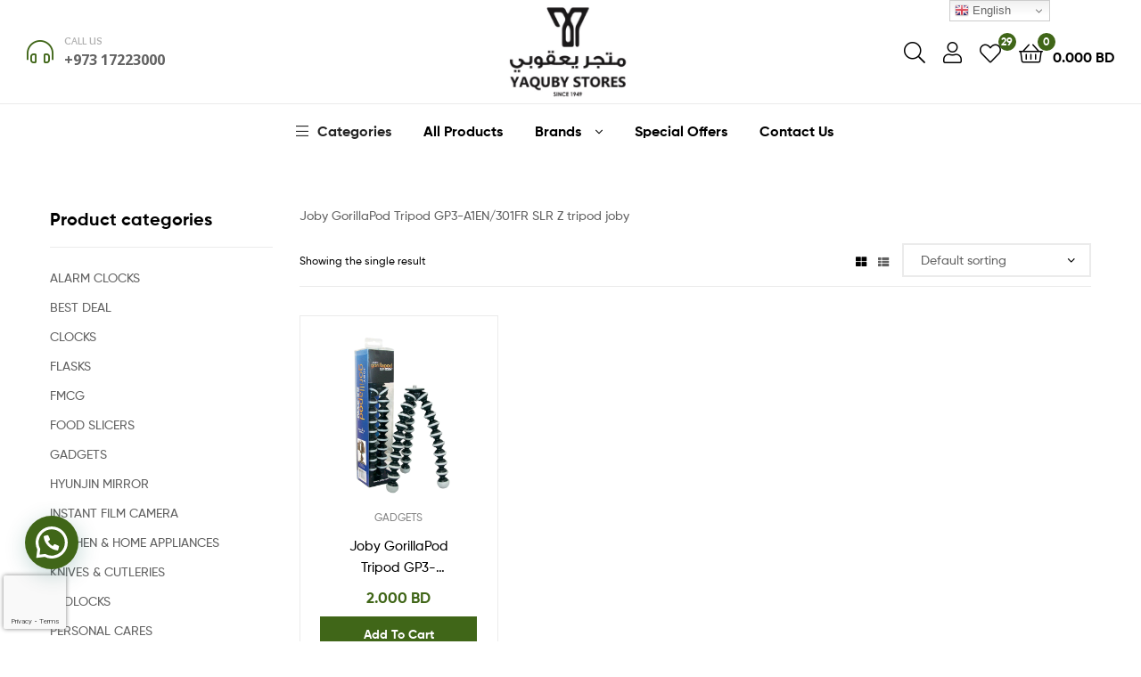

--- FILE ---
content_type: text/html; charset=UTF-8
request_url: https://yaquby.com/product-tag/joby-gorillapod-tripod-gp3-a1en301fr-slr-z-tripod-joby/
body_size: 25020
content:
<!DOCTYPE html>
<html lang="en-US">
<head>
	<meta charset="UTF-8">
	<meta name="viewport" content="width=device-width, initial-scale=1.0, viewport-fit=cover" />		<meta name='robots' content='index, follow, max-image-preview:large, max-snippet:-1, max-video-preview:-1' />
<link rel="dns-prefetch" href="//fonts.googleapis.com">
<link rel="dns-prefetch" href="//s.w.org">

	<!-- This site is optimized with the Yoast SEO plugin v20.8 - https://yoast.com/wordpress/plugins/seo/ -->
	<title>Joby GorillaPod Tripod GP3-A1EN/301FR SLR Z tripod joby Archives - Yaquby Stores :: One Stop Shop Solution</title>
	<link rel="canonical" href="https://yaquby.com/product-tag/joby-gorillapod-tripod-gp3-a1en301fr-slr-z-tripod-joby/" />
	<meta property="og:locale" content="en_US" />
	<meta property="og:type" content="article" />
	<meta property="og:title" content="Joby GorillaPod Tripod GP3-A1EN/301FR SLR Z tripod joby Archives - Yaquby Stores :: One Stop Shop Solution" />
	<meta property="og:description" content="Joby GorillaPod Tripod GP3-A1EN/301FR SLR Z tripod joby" />
	<meta property="og:url" content="https://yaquby.com/product-tag/joby-gorillapod-tripod-gp3-a1en301fr-slr-z-tripod-joby/" />
	<meta property="og:site_name" content="Yaquby Stores :: One Stop Shop Solution" />
	<meta name="twitter:card" content="summary_large_image" />
	<script type="application/ld+json" class="yoast-schema-graph">{"@context":"https://schema.org","@graph":[{"@type":"CollectionPage","@id":"https://yaquby.com/product-tag/joby-gorillapod-tripod-gp3-a1en301fr-slr-z-tripod-joby/","url":"https://yaquby.com/product-tag/joby-gorillapod-tripod-gp3-a1en301fr-slr-z-tripod-joby/","name":"Joby GorillaPod Tripod GP3-A1EN/301FR SLR Z tripod joby Archives - Yaquby Stores :: One Stop Shop Solution","isPartOf":{"@id":"https://yaquby.com/#website"},"primaryImageOfPage":{"@id":"https://yaquby.com/product-tag/joby-gorillapod-tripod-gp3-a1en301fr-slr-z-tripod-joby/#primaryimage"},"image":{"@id":"https://yaquby.com/product-tag/joby-gorillapod-tripod-gp3-a1en301fr-slr-z-tripod-joby/#primaryimage"},"thumbnailUrl":"https://yaquby.com/wp-content/uploads/2021/07/Joby20GorillaPod20Tripod20GP3A1EN301FR20SLR20Z.gif","breadcrumb":{"@id":"https://yaquby.com/product-tag/joby-gorillapod-tripod-gp3-a1en301fr-slr-z-tripod-joby/#breadcrumb"},"inLanguage":"en-US"},{"@type":"ImageObject","inLanguage":"en-US","@id":"https://yaquby.com/product-tag/joby-gorillapod-tripod-gp3-a1en301fr-slr-z-tripod-joby/#primaryimage","url":"https://yaquby.com/wp-content/uploads/2021/07/Joby20GorillaPod20Tripod20GP3A1EN301FR20SLR20Z.gif","contentUrl":"https://yaquby.com/wp-content/uploads/2021/07/Joby20GorillaPod20Tripod20GP3A1EN301FR20SLR20Z.gif","width":600,"height":600},{"@type":"BreadcrumbList","@id":"https://yaquby.com/product-tag/joby-gorillapod-tripod-gp3-a1en301fr-slr-z-tripod-joby/#breadcrumb","itemListElement":[{"@type":"ListItem","position":1,"name":"Home","item":"https://yaquby.com/"},{"@type":"ListItem","position":2,"name":"Joby GorillaPod Tripod GP3-A1EN/301FR SLR Z tripod joby"}]},{"@type":"WebSite","@id":"https://yaquby.com/#website","url":"https://yaquby.com/","name":"Yaquby Stores :: One Stop Shop Solution","description":":: One Stop Shop Solution","publisher":{"@id":"https://yaquby.com/#organization"},"potentialAction":[{"@type":"SearchAction","target":{"@type":"EntryPoint","urlTemplate":"https://yaquby.com/?s={search_term_string}"},"query-input":"required name=search_term_string"}],"inLanguage":"en-US"},{"@type":"Organization","@id":"https://yaquby.com/#organization","name":"Yaquby Stores :: One Stop Shop Solution","url":"https://yaquby.com/","logo":{"@type":"ImageObject","inLanguage":"en-US","@id":"https://yaquby.com/#/schema/logo/image/","url":"https://yaquby.com/wp-content/uploads/2021/09/yaquby-logo.png","contentUrl":"https://yaquby.com/wp-content/uploads/2021/09/yaquby-logo.png","width":175,"height":127,"caption":"Yaquby Stores :: One Stop Shop Solution"},"image":{"@id":"https://yaquby.com/#/schema/logo/image/"}}]}</script>
	<!-- / Yoast SEO plugin. -->


<link rel='dns-prefetch' href='//use.fontawesome.com' />
<link rel="alternate" type="application/rss+xml" title="Yaquby Stores :: One Stop Shop Solution &raquo; Feed" href="https://yaquby.com/feed/" />
<link rel="alternate" type="application/rss+xml" title="Yaquby Stores :: One Stop Shop Solution &raquo; Comments Feed" href="https://yaquby.com/comments/feed/" />
<link rel="alternate" type="application/rss+xml" title="Yaquby Stores :: One Stop Shop Solution &raquo; Joby GorillaPod Tripod GP3-A1EN/301FR SLR Z tripod joby Tag Feed" href="https://yaquby.com/product-tag/joby-gorillapod-tripod-gp3-a1en301fr-slr-z-tripod-joby/feed/" />
<style id='wp-img-auto-sizes-contain-inline-css' type='text/css'>
img:is([sizes=auto i],[sizes^="auto," i]){contain-intrinsic-size:3000px 1500px}
/*# sourceURL=wp-img-auto-sizes-contain-inline-css */
</style>
<link rel='stylesheet' id='wcpcsup-main-css' href='https://yaquby.com/wp-content/plugins/woo-product-carousel-slider-and-grid-ultimate/assets/css/style.css' type='text/css' media='all' />
<link rel='stylesheet' id='wcpcsup-swmodal-css' href='https://yaquby.com/wp-content/plugins/woo-product-carousel-slider-and-grid-ultimate/assets/css/swmodal.css' type='text/css' media='all' />
<link rel='stylesheet' id='wcpcsup-swiper-css' href='https://yaquby.com/wp-content/plugins/woo-product-carousel-slider-and-grid-ultimate/assets/css/swiper-bundle.min.css' type='text/css' media='all' />
<link rel='stylesheet' id='wp-block-library-css' href='https://yaquby.com/wp-includes/css/dist/block-library/style.min.css' type='text/css' media='all' />

<style id='classic-theme-styles-inline-css' type='text/css'>
/*! This file is auto-generated */
.wp-block-button__link{color:#fff;background-color:#32373c;border-radius:9999px;box-shadow:none;text-decoration:none;padding:calc(.667em + 2px) calc(1.333em + 2px);font-size:1.125em}.wp-block-file__button{background:#32373c;color:#fff;text-decoration:none}
/*# sourceURL=/wp-includes/css/classic-themes.min.css */
</style>
<link rel='stylesheet' id='ekommart-gutenberg-blocks-css' href='https://yaquby.com/wp-content/themes/ekommart/assets/css/base/gutenberg-blocks.css' type='text/css' media='all' />
<link rel='stylesheet' id='acoplw-style-css' href='https://yaquby.com/wp-content/plugins/aco-product-labels-for-woocommerce/includes/../assets/css/frontend.css' type='text/css' media='all' />
<link rel='stylesheet' id='rs-plugin-settings-css' href='https://yaquby.com/wp-content/plugins/revslider/public/assets/css/rs6.css' type='text/css' media='all' />
<style id='rs-plugin-settings-inline-css' type='text/css'>
#rs-demo-id {}
/*# sourceURL=rs-plugin-settings-inline-css */
</style>
<link rel='stylesheet' id='widgetopts-styles-css' href='https://yaquby.com/wp-content/plugins/widget-options/assets/css/widget-options.css' type='text/css' media='all' />
<style id='woocommerce-inline-inline-css' type='text/css'>
.woocommerce form .form-row .required { visibility: visible; }
/*# sourceURL=woocommerce-inline-inline-css */
</style>
<link rel='stylesheet' id='woo-variation-swatches-css' href='https://yaquby.com/wp-content/plugins/woo-variation-swatches/assets/css/frontend.min.css' type='text/css' media='all' />
<style id='woo-variation-swatches-inline-css' type='text/css'>
:root {
--wvs-tick:url("data:image/svg+xml;utf8,%3Csvg filter='drop-shadow(0px 0px 2px rgb(0 0 0 / .8))' xmlns='http://www.w3.org/2000/svg'  viewBox='0 0 30 30'%3E%3Cpath fill='none' stroke='%23ffffff' stroke-linecap='round' stroke-linejoin='round' stroke-width='4' d='M4 16L11 23 27 7'/%3E%3C/svg%3E");

--wvs-cross:url("data:image/svg+xml;utf8,%3Csvg filter='drop-shadow(0px 0px 5px rgb(255 255 255 / .6))' xmlns='http://www.w3.org/2000/svg' width='72px' height='72px' viewBox='0 0 24 24'%3E%3Cpath fill='none' stroke='%23ff0000' stroke-linecap='round' stroke-width='0.6' d='M5 5L19 19M19 5L5 19'/%3E%3C/svg%3E");
--wvs-single-product-item-width:30px;
--wvs-single-product-item-height:30px;
--wvs-single-product-item-font-size:16px}
/*# sourceURL=woo-variation-swatches-inline-css */
</style>
<link rel='stylesheet' id='hint-css' href='https://yaquby.com/wp-content/plugins/woo-smart-compare/assets/libs/hint/hint.min.css' type='text/css' media='all' />
<link rel='stylesheet' id='perfect-scrollbar-css' href='https://yaquby.com/wp-content/plugins/woo-smart-compare/assets/libs/perfect-scrollbar/css/perfect-scrollbar.min.css' type='text/css' media='all' />
<link rel='stylesheet' id='perfect-scrollbar-wpc-css' href='https://yaquby.com/wp-content/plugins/woo-smart-compare/assets/libs/perfect-scrollbar/css/custom-theme.css' type='text/css' media='all' />
<link rel='stylesheet' id='woosc-frontend-css' href='https://yaquby.com/wp-content/plugins/woo-smart-compare/assets/css/frontend.css' type='text/css' media='all' />
<link rel='stylesheet' id='slick-css' href='https://yaquby.com/wp-content/plugins/woo-smart-quick-view/assets/libs/slick/slick.css' type='text/css' media='all' />
<link rel='stylesheet' id='magnific-popup-css' href='https://yaquby.com/wp-content/plugins/woo-smart-quick-view/assets/libs/magnific-popup/magnific-popup.css' type='text/css' media='all' />
<link rel='stylesheet' id='woosq-feather-css' href='https://yaquby.com/wp-content/plugins/woo-smart-quick-view/assets/libs/feather/feather.css' type='text/css' media='all' />
<link rel='stylesheet' id='woosq-frontend-css' href='https://yaquby.com/wp-content/plugins/woo-smart-quick-view/assets/css/frontend.css' type='text/css' media='all' />
<link rel='stylesheet' id='woosw-icons-css' href='https://yaquby.com/wp-content/plugins/woo-smart-wishlist/assets/css/icons.css' type='text/css' media='all' />
<link rel='stylesheet' id='woosw-frontend-css' href='https://yaquby.com/wp-content/plugins/woo-smart-wishlist/assets/css/frontend.css' type='text/css' media='all' />
<style id='woosw-frontend-inline-css' type='text/css'>
.woosw-popup .woosw-popup-inner .woosw-popup-content .woosw-popup-content-bot .woosw-notice { background-color: #5fbd74; } .woosw-popup .woosw-popup-inner .woosw-popup-content .woosw-popup-content-bot .woosw-popup-content-bot-inner a:hover { color: #5fbd74; border-color: #5fbd74; } 
/*# sourceURL=woosw-frontend-inline-css */
</style>
<link rel='stylesheet' id='ekommart-style-css' href='https://yaquby.com/wp-content/themes/ekommart/style.css' type='text/css' media='all' />
<style id='ekommart-style-inline-css' type='text/css'>
body{--primary:#406618;--primary_hover:#3A5C15;--secondary:;--text:;--accent:;--light:#888888;--border:#EBEBEB;--dark:#406618;}
/*# sourceURL=ekommart-style-inline-css */
</style>
<link rel='stylesheet' id='elementor-frontend-css' href='https://yaquby.com/wp-content/plugins/elementor/assets/css/frontend.min.css' type='text/css' media='all' />
<link rel='stylesheet' id='elementor-post-10-css' href='https://yaquby.com/wp-content/uploads/elementor/css/post-10.css' type='text/css' media='all' />
<link rel='stylesheet' id='elementor-post-3580-css' href='https://yaquby.com/wp-content/uploads/elementor/css/post-3580.css' type='text/css' media='all' />
<link rel='stylesheet' id='elementor-post-1714-css' href='https://yaquby.com/wp-content/uploads/elementor/css/post-1714.css' type='text/css' media='all' />
<link rel='stylesheet' id='elementor-post-3654-css' href='https://yaquby.com/wp-content/uploads/elementor/css/post-3654.css' type='text/css' media='all' />
<link rel='stylesheet' id='elementor-post-3678-css' href='https://yaquby.com/wp-content/uploads/elementor/css/post-3678.css' type='text/css' media='all' />
<link rel='stylesheet' id='elementor-post-8704-css' href='https://yaquby.com/wp-content/uploads/elementor/css/post-8704.css' type='text/css' media='all' />
<link rel='stylesheet' id='elementor-icons-css' href='https://yaquby.com/wp-content/plugins/elementor/assets/lib/eicons/css/elementor-icons.min.css' type='text/css' media='all' />
<link rel='stylesheet' id='swiper-css' href='https://yaquby.com/wp-content/plugins/elementor/assets/lib/swiper/css/swiper.min.css' type='text/css' media='all' />
<link rel='stylesheet' id='powerpack-frontend-css' href='https://yaquby.com/wp-content/plugins/powerpack-lite-for-elementor/assets/css/min/frontend.min.css' type='text/css' media='all' />
<link rel='stylesheet' id='elementor-pro-css' href='https://yaquby.com/wp-content/plugins/elementor-pro/assets/css/frontend.min.css' type='text/css' media='all' />
<link rel='stylesheet' id='elementor-global-css' href='https://yaquby.com/wp-content/uploads/elementor/css/global.css' type='text/css' media='all' />
<link rel='stylesheet' id='elementor-post-8496-css' href='https://yaquby.com/wp-content/uploads/elementor/css/post-8496.css' type='text/css' media='all' />
<link rel='stylesheet' id='elementor-post-8515-css' href='https://yaquby.com/wp-content/uploads/elementor/css/post-8515.css' type='text/css' media='all' />
<link rel='stylesheet' id='pwb-styles-frontend-css' href='https://yaquby.com/wp-content/plugins/perfect-woocommerce-brands/build/frontend/css/style.css' type='text/css' media='all' />
<link rel='stylesheet' id='joinchat-css' href='https://yaquby.com/wp-content/plugins/creame-whatsapp-me/public/css/joinchat-btn.min.css' type='text/css' media='all' />
<link rel='stylesheet' id='ekommart-elementor-css' href='https://yaquby.com/wp-content/themes/ekommart/assets/css/base/elementor.css' type='text/css' media='all' />
<link rel='stylesheet' id='bfa-font-awesome-css' href='https://use.fontawesome.com/releases/v5.15.4/css/all.css' type='text/css' media='all' />
<link rel='stylesheet' id='ekommart-woocommerce-style-css' href='https://yaquby.com/wp-content/themes/ekommart/assets/css/woocommerce/woocommerce.css' type='text/css' media='all' />
<link rel='stylesheet' id='tooltipster-css' href='https://yaquby.com/wp-content/themes/ekommart/assets/css/libs/tooltipster.bundle.min.css' type='text/css' media='all' />
<link rel='stylesheet' id='ekommart-child-style-css' href='https://yaquby.com/wp-content/themes/ekommart-child/style.css' type='text/css' media='all' />
<link rel='stylesheet' id='google-fonts-1-css' href='https://fonts.googleapis.com/css?family=Overlock%3A100%2C100italic%2C200%2C200italic%2C300%2C300italic%2C400%2C400italic%2C500%2C500italic%2C600%2C600italic%2C700%2C700italic%2C800%2C800italic%2C900%2C900italic%7CNoto+Sans%3A100%2C100italic%2C200%2C200italic%2C300%2C300italic%2C400%2C400italic%2C500%2C500italic%2C600%2C600italic%2C700%2C700italic%2C800%2C800italic%2C900%2C900italic&#038;display=auto&#038;ver=6.9' type='text/css' media='all' />
<link rel='stylesheet' id='elementor-icons-shared-0-css' href='https://yaquby.com/wp-content/plugins/elementor/assets/lib/font-awesome/css/fontawesome.min.css' type='text/css' media='all' />
<link rel='stylesheet' id='elementor-icons-fa-regular-css' href='https://yaquby.com/wp-content/plugins/elementor/assets/lib/font-awesome/css/regular.min.css' type='text/css' media='all' />
<link rel='stylesheet' id='elementor-icons-fa-brands-css' href='https://yaquby.com/wp-content/plugins/elementor/assets/lib/font-awesome/css/brands.min.css' type='text/css' media='all' />
<link rel="preconnect" href="https://fonts.gstatic.com/" crossorigin><script type="text/template" id="tmpl-variation-template">
	<div class="woocommerce-variation-description">{{{ data.variation.variation_description }}}</div>
	<div class="woocommerce-variation-price">{{{ data.variation.price_html }}}</div>
	<div class="woocommerce-variation-availability">{{{ data.variation.availability_html }}}</div>
</script>
<script type="text/template" id="tmpl-unavailable-variation-template">
	<p>Sorry, this product is unavailable. Please choose a different combination.</p>
</script>
<script type="text/javascript" src="https://yaquby.com/wp-includes/js/dist/vendor/react.min.js" id="react-js"></script>
<script type="text/javascript" src="https://yaquby.com/wp-includes/js/dist/vendor/react-dom.min.js" id="react-dom-js"></script>
<script type="text/javascript" src="https://yaquby.com/wp-includes/js/dist/vendor/react-jsx-runtime.min.js" id="react-jsx-runtime-js"></script>
<script type="text/javascript" src="https://yaquby.com/wp-includes/js/dist/dom-ready.min.js" id="wp-dom-ready-js"></script>
<script type="text/javascript" src="https://yaquby.com/wp-includes/js/dist/hooks.min.js" id="wp-hooks-js"></script>
<script type="text/javascript" src="https://yaquby.com/wp-includes/js/dist/i18n.min.js" id="wp-i18n-js"></script>
<script type="text/javascript" id="wp-i18n-js-after">
/* <![CDATA[ */
wp.i18n.setLocaleData( { 'text direction\u0004ltr': [ 'ltr' ] } );
//# sourceURL=wp-i18n-js-after
/* ]]> */
</script>
<script type="text/javascript" src="https://yaquby.com/wp-includes/js/dist/a11y.min.js" id="wp-a11y-js"></script>
<script type="text/javascript" src="https://yaquby.com/wp-includes/js/dist/url.min.js" id="wp-url-js"></script>
<script type="text/javascript" src="https://yaquby.com/wp-includes/js/dist/api-fetch.min.js" id="wp-api-fetch-js"></script>
<script type="text/javascript" id="wp-api-fetch-js-after">
/* <![CDATA[ */
wp.apiFetch.use( wp.apiFetch.createRootURLMiddleware( "https://yaquby.com/wp-json/" ) );
wp.apiFetch.nonceMiddleware = wp.apiFetch.createNonceMiddleware( "229545ae87" );
wp.apiFetch.use( wp.apiFetch.nonceMiddleware );
wp.apiFetch.use( wp.apiFetch.mediaUploadMiddleware );
wp.apiFetch.nonceEndpoint = "https://yaquby.com/wp-admin/admin-ajax.php?action=rest-nonce";
//# sourceURL=wp-api-fetch-js-after
/* ]]> */
</script>
<script type="text/javascript" src="https://yaquby.com/wp-includes/js/dist/blob.min.js" id="wp-blob-js"></script>
<script type="text/javascript" src="https://yaquby.com/wp-includes/js/dist/block-serialization-default-parser.min.js" id="wp-block-serialization-default-parser-js"></script>
<script type="text/javascript" src="https://yaquby.com/wp-includes/js/dist/autop.min.js" id="wp-autop-js"></script>
<script type="text/javascript" src="https://yaquby.com/wp-includes/js/dist/deprecated.min.js" id="wp-deprecated-js"></script>
<script type="text/javascript" src="https://yaquby.com/wp-includes/js/dist/dom.min.js" id="wp-dom-js"></script>
<script type="text/javascript" src="https://yaquby.com/wp-includes/js/dist/escape-html.min.js" id="wp-escape-html-js"></script>
<script type="text/javascript" src="https://yaquby.com/wp-includes/js/dist/element.min.js" id="wp-element-js"></script>
<script type="text/javascript" src="https://yaquby.com/wp-includes/js/dist/is-shallow-equal.min.js" id="wp-is-shallow-equal-js"></script>
<script type="text/javascript" src="https://yaquby.com/wp-includes/js/dist/keycodes.min.js" id="wp-keycodes-js"></script>
<script type="text/javascript" src="https://yaquby.com/wp-includes/js/dist/priority-queue.min.js" id="wp-priority-queue-js"></script>
<script type="text/javascript" src="https://yaquby.com/wp-includes/js/dist/compose.min.js" id="wp-compose-js"></script>
<script type="text/javascript" src="https://yaquby.com/wp-includes/js/dist/private-apis.min.js" id="wp-private-apis-js"></script>
<script type="text/javascript" src="https://yaquby.com/wp-includes/js/dist/redux-routine.min.js" id="wp-redux-routine-js"></script>
<script type="text/javascript" src="https://yaquby.com/wp-includes/js/dist/data.min.js" id="wp-data-js"></script>
<script type="text/javascript" id="wp-data-js-after">
/* <![CDATA[ */
( function() {
	var userId = 0;
	var storageKey = "WP_DATA_USER_" + userId;
	wp.data
		.use( wp.data.plugins.persistence, { storageKey: storageKey } );
} )();
//# sourceURL=wp-data-js-after
/* ]]> */
</script>
<script type="text/javascript" src="https://yaquby.com/wp-includes/js/dist/html-entities.min.js" id="wp-html-entities-js"></script>
<script type="text/javascript" src="https://yaquby.com/wp-includes/js/dist/rich-text.min.js" id="wp-rich-text-js"></script>
<script type="text/javascript" src="https://yaquby.com/wp-includes/js/dist/shortcode.min.js" id="wp-shortcode-js"></script>
<script type="text/javascript" src="https://yaquby.com/wp-includes/js/dist/warning.min.js" id="wp-warning-js"></script>
<script type="text/javascript" src="https://yaquby.com/wp-includes/js/dist/blocks.min.js" id="wp-blocks-js"></script>
<script type="text/javascript" src="https://yaquby.com/wp-includes/js/dist/vendor/moment.min.js" id="moment-js"></script>
<script type="text/javascript" id="moment-js-after">
/* <![CDATA[ */
moment.updateLocale( 'en_US', {"months":["January","February","March","April","May","June","July","August","September","October","November","December"],"monthsShort":["Jan","Feb","Mar","Apr","May","Jun","Jul","Aug","Sep","Oct","Nov","Dec"],"weekdays":["Sunday","Monday","Tuesday","Wednesday","Thursday","Friday","Saturday"],"weekdaysShort":["Sun","Mon","Tue","Wed","Thu","Fri","Sat"],"week":{"dow":0},"longDateFormat":{"LT":"g:i A","LTS":null,"L":null,"LL":"d/m/Y","LLL":"F j, Y g:i a","LLLL":null}} );
//# sourceURL=moment-js-after
/* ]]> */
</script>
<script type="text/javascript" src="https://yaquby.com/wp-includes/js/dist/date.min.js" id="wp-date-js"></script>
<script type="text/javascript" id="wp-date-js-after">
/* <![CDATA[ */
wp.date.setSettings( {"l10n":{"locale":"en_US","months":["January","February","March","April","May","June","July","August","September","October","November","December"],"monthsShort":["Jan","Feb","Mar","Apr","May","Jun","Jul","Aug","Sep","Oct","Nov","Dec"],"weekdays":["Sunday","Monday","Tuesday","Wednesday","Thursday","Friday","Saturday"],"weekdaysShort":["Sun","Mon","Tue","Wed","Thu","Fri","Sat"],"meridiem":{"am":"am","pm":"pm","AM":"AM","PM":"PM"},"relative":{"future":"%s from now","past":"%s ago","s":"a second","ss":"%d seconds","m":"a minute","mm":"%d minutes","h":"an hour","hh":"%d hours","d":"a day","dd":"%d days","M":"a month","MM":"%d months","y":"a year","yy":"%d years"},"startOfWeek":0},"formats":{"time":"g:i A","date":"d/m/Y","datetime":"F j, Y g:i a","datetimeAbbreviated":"M j, Y g:i a"},"timezone":{"offset":3,"offsetFormatted":"3","string":"Asia/Bahrain","abbr":"+03"}} );
//# sourceURL=wp-date-js-after
/* ]]> */
</script>
<script type="text/javascript" src="https://yaquby.com/wp-includes/js/dist/primitives.min.js" id="wp-primitives-js"></script>
<script type="text/javascript" src="https://yaquby.com/wp-includes/js/dist/components.min.js" id="wp-components-js"></script>
<script type="text/javascript" src="https://yaquby.com/wp-includes/js/dist/keyboard-shortcuts.min.js" id="wp-keyboard-shortcuts-js"></script>
<script type="text/javascript" src="https://yaquby.com/wp-includes/js/dist/commands.min.js" id="wp-commands-js"></script>
<script type="text/javascript" src="https://yaquby.com/wp-includes/js/dist/notices.min.js" id="wp-notices-js"></script>
<script type="text/javascript" src="https://yaquby.com/wp-includes/js/dist/preferences-persistence.min.js" id="wp-preferences-persistence-js"></script>
<script type="text/javascript" src="https://yaquby.com/wp-includes/js/dist/preferences.min.js" id="wp-preferences-js"></script>
<script type="text/javascript" id="wp-preferences-js-after">
/* <![CDATA[ */
( function() {
				var serverData = false;
				var userId = "0";
				var persistenceLayer = wp.preferencesPersistence.__unstableCreatePersistenceLayer( serverData, userId );
				var preferencesStore = wp.preferences.store;
				wp.data.dispatch( preferencesStore ).setPersistenceLayer( persistenceLayer );
			} ) ();
//# sourceURL=wp-preferences-js-after
/* ]]> */
</script>
<script type="text/javascript" src="https://yaquby.com/wp-includes/js/dist/style-engine.min.js" id="wp-style-engine-js"></script>
<script type="text/javascript" src="https://yaquby.com/wp-includes/js/dist/token-list.min.js" id="wp-token-list-js"></script>
<script type="text/javascript" src="https://yaquby.com/wp-includes/js/dist/block-editor.min.js" id="wp-block-editor-js"></script>
<script type="text/javascript" src="https://yaquby.com/wp-includes/js/dist/server-side-render.min.js" id="wp-server-side-render-js"></script>
<script type="text/javascript" src="https://yaquby.com/wp-content/plugins/woo-product-carousel-slider-and-grid-ultimate/build/index.js" id="wcpcsup-gutenberg-js-js"></script>
<script type="text/javascript" id="wcpcsup-main-js-js-extra">
/* <![CDATA[ */
var main_js = {"handbag_svg":"https://yaquby.com/wp-content/plugins/woo-product-carousel-slider-and-grid-ultimate/assets/icons/handbag.svg"};
//# sourceURL=wcpcsup-main-js-js-extra
/* ]]> */
</script>
<script type="text/javascript" src="https://yaquby.com/wp-content/plugins/woo-product-carousel-slider-and-grid-ultimate/assets/js/main.js" id="wcpcsup-main-js-js"></script>
<script type="text/javascript" id="wcpcsup-swmodal-js-js-extra">
/* <![CDATA[ */
var wcpcsu_quick_view = {"ajax_url":"https://yaquby.com/wp-admin/admin-ajax.php"};
//# sourceURL=wcpcsup-swmodal-js-js-extra
/* ]]> */
</script>
<script type="text/javascript" src="https://yaquby.com/wp-content/plugins/woo-product-carousel-slider-and-grid-ultimate/assets/js/swmodal.js" id="wcpcsup-swmodal-js-js"></script>
<script type="text/javascript" src="https://yaquby.com/wp-content/plugins/woo-product-carousel-slider-and-grid-ultimate/assets/js/swiper-bundle.min.js" id="wcpcsup-swiper-js-js"></script>
<script type="text/javascript" id="jquery-core-js-extra">
/* <![CDATA[ */
var pp = {"ajax_url":"https://yaquby.com/wp-admin/admin-ajax.php"};
//# sourceURL=jquery-core-js-extra
/* ]]> */
</script>
<script type="text/javascript" src="https://yaquby.com/wp-includes/js/jquery/jquery.min.js" id="jquery-core-js"></script>
<script type="text/javascript" src="https://yaquby.com/wp-includes/js/jquery/jquery-migrate.min.js" id="jquery-migrate-js"></script>
<script type="text/javascript" id="acoplw-script-js-extra">
/* <![CDATA[ */
var acoplw_frontend_object = {"classname":"","enablejquery":"0"};
//# sourceURL=acoplw-script-js-extra
/* ]]> */
</script>
<script type="text/javascript" src="https://yaquby.com/wp-content/plugins/aco-product-labels-for-woocommerce/includes/../assets/js/frontend.js" id="acoplw-script-js"></script>
<script type="text/javascript" src="https://yaquby.com/wp-content/plugins/revslider/public/assets/js/rbtools.min.js" id="tp-tools-js"></script>
<script type="text/javascript" src="https://yaquby.com/wp-content/plugins/revslider/public/assets/js/rs6.min.js" id="revmin-js"></script>
<link rel="https://api.w.org/" href="https://yaquby.com/wp-json/" /><link rel="alternate" title="JSON" type="application/json" href="https://yaquby.com/wp-json/wp/v2/product_tag/611" /><link rel="EditURI" type="application/rsd+xml" title="RSD" href="https://yaquby.com/xmlrpc.php?rsd" />
<meta name="generator" content="WordPress 6.9" />
<meta name="generator" content="WooCommerce 7.6.0" />

<!-- Google Search Console -->
<meta name="google-site-verification" content="v6gsZKSDUDp1YrRwmVjNadx1eEOMyiShZNUvyYWQ340" />

<!-- Global site tag (gtag.js) - Google Analytics -->
<script async src="https://www.googletagmanager.com/gtag/js?id=G-D7MN557ZG8"></script>
<script>
  window.dataLayer = window.dataLayer || [];
  function gtag(){dataLayer.push(arguments);}
  gtag('js', new Date());

  gtag('config', 'G-D7MN557ZG8');
</script>


	<noscript><style>.woocommerce-product-gallery{ opacity: 1 !important; }</style></noscript>
	<meta name="generator" content="Elementor 3.13.4; features: e_dom_optimization, a11y_improvements, additional_custom_breakpoints; settings: css_print_method-external, google_font-enabled, font_display-auto">
<style type="text/css">.recentcomments a{display:inline !important;padding:0 !important;margin:0 !important;}</style><meta name="generator" content="Powered by Slider Revolution 6.4.2 - responsive, Mobile-Friendly Slider Plugin for WordPress with comfortable drag and drop interface." />
<link rel="icon" href="https://yaquby.com/wp-content/uploads/2021/06/yaqubyfavicon.png" sizes="32x32" />
<link rel="icon" href="https://yaquby.com/wp-content/uploads/2021/06/yaqubyfavicon.png" sizes="192x192" />
<link rel="apple-touch-icon" href="https://yaquby.com/wp-content/uploads/2021/06/yaqubyfavicon.png" />
<meta name="msapplication-TileImage" content="https://yaquby.com/wp-content/uploads/2021/06/yaqubyfavicon.png" />
<script type="text/javascript">function setREVStartSize(e){
			//window.requestAnimationFrame(function() {				 
				window.RSIW = window.RSIW===undefined ? window.innerWidth : window.RSIW;	
				window.RSIH = window.RSIH===undefined ? window.innerHeight : window.RSIH;	
				try {								
					var pw = document.getElementById(e.c).parentNode.offsetWidth,
						newh;
					pw = pw===0 || isNaN(pw) ? window.RSIW : pw;
					e.tabw = e.tabw===undefined ? 0 : parseInt(e.tabw);
					e.thumbw = e.thumbw===undefined ? 0 : parseInt(e.thumbw);
					e.tabh = e.tabh===undefined ? 0 : parseInt(e.tabh);
					e.thumbh = e.thumbh===undefined ? 0 : parseInt(e.thumbh);
					e.tabhide = e.tabhide===undefined ? 0 : parseInt(e.tabhide);
					e.thumbhide = e.thumbhide===undefined ? 0 : parseInt(e.thumbhide);
					e.mh = e.mh===undefined || e.mh=="" || e.mh==="auto" ? 0 : parseInt(e.mh,0);		
					if(e.layout==="fullscreen" || e.l==="fullscreen") 						
						newh = Math.max(e.mh,window.RSIH);					
					else{					
						e.gw = Array.isArray(e.gw) ? e.gw : [e.gw];
						for (var i in e.rl) if (e.gw[i]===undefined || e.gw[i]===0) e.gw[i] = e.gw[i-1];					
						e.gh = e.el===undefined || e.el==="" || (Array.isArray(e.el) && e.el.length==0)? e.gh : e.el;
						e.gh = Array.isArray(e.gh) ? e.gh : [e.gh];
						for (var i in e.rl) if (e.gh[i]===undefined || e.gh[i]===0) e.gh[i] = e.gh[i-1];
											
						var nl = new Array(e.rl.length),
							ix = 0,						
							sl;					
						e.tabw = e.tabhide>=pw ? 0 : e.tabw;
						e.thumbw = e.thumbhide>=pw ? 0 : e.thumbw;
						e.tabh = e.tabhide>=pw ? 0 : e.tabh;
						e.thumbh = e.thumbhide>=pw ? 0 : e.thumbh;					
						for (var i in e.rl) nl[i] = e.rl[i]<window.RSIW ? 0 : e.rl[i];
						sl = nl[0];									
						for (var i in nl) if (sl>nl[i] && nl[i]>0) { sl = nl[i]; ix=i;}															
						var m = pw>(e.gw[ix]+e.tabw+e.thumbw) ? 1 : (pw-(e.tabw+e.thumbw)) / (e.gw[ix]);					
						newh =  (e.gh[ix] * m) + (e.tabh + e.thumbh);
					}				
					if(window.rs_init_css===undefined) window.rs_init_css = document.head.appendChild(document.createElement("style"));					
					document.getElementById(e.c).height = newh+"px";
					window.rs_init_css.innerHTML += "#"+e.c+"_wrapper { height: "+newh+"px }";				
				} catch(e){
					console.log("Failure at Presize of Slider:" + e)
				}					   
			//});
		  };</script>
		<style type="text/css" id="wp-custom-css">
			/* hiding on sale */
span.onsale {
	display: none;
}

span.count {
	background-color: #406618 !important;
}

.elementor-widget-ekommart-nav-menu .main-navigation ul.menu li.menu-item.current-menu-item > a:not(:hover) {
	color: #252525 !important;
}

/* hiding brands title */
.pwb-all-brands p {
    display: none;
}

/* hiding vertical menu icons */
/* ul#menu-categories i {
    display: none;
} */

.slick-list.draggable .product-block {
	border: none !important;
}

li.woocommerce-MyAccount-navigation-link.woocommerce-MyAccount-navigation-link--downloads{display:none}
.joinchat--left .joinchat__button {bottom: 3.8rem;}
.joinchat__button{background:#406618}

a.button.product_type_simple.add_to_cart_button.ajax_add_to_cart, .elementor-button, .wc-proceed-to-checkout, .button {
	background-color: #C0C0C0 !important;
}
a.button.product_type_simple.add_to_cart_button.ajax_add_to_cart:hover, .elementor-button:hover, .wc-proceed-to-checkout:hover, .button:hover {
	background-color: #999999 !important;
}
button.button, .button, .buttons a, input#submit {
    border: none !important;
		background-color: #C0C0C0 !important;
}
ul.account-dashboard li:nth-child(3), .single-product-countdown, .login-form-head a.register-link {
    display: none;
}

@media (min-width: 768px) {
	li#menu-item-19261 {
		display: none;
	}
}

/* changing old price color for discounted items */
ul.products li.product .price del, ul.products .wc-block-grid__product .price del, .wc-block-grid__products li.product .price del, .wc-block-grid__products .wc-block-grid__product .price del {
	color: #ff0800;
}

/* adding padding to the product blocks on shop page */
.product-style-2 ul.products li.product .product-block {
	padding: 1.4rem;
}

/* 2 products per row for the mobile view */
@media (max-width: 480px) {
	.product-style-2 ul.products li.product .product-block { padding: 6px; 
	}
	ul.products.columns-4 li.product {
		max-width: 50%;
}
}

/* centralizing product page image */
.single-product div.product .woocommerce-product-gallery img {
margin: 0 auto;
}

/* removing shipping method labels from the final checkout page */
small.shipped_via {
    display: none;
}


/* mobile view 2 products per row */
@media (max-width: 480px) {
	.product-style-2 ul.products {
		display: flex;
    flex-wrap: wrap;
		padding: 0;
	}
	.product-style-2 ul.products li.product {
		margin: 4px;
		flex: 47%;
	}
	
	.shop-by-category .wp-caption .wp-caption-text {
		border-bottom: none;
	}
}


/* desktop view 5 products per row fixing width issue */
@media (min-width: 1024px) {
	.content-area {
    width: calc(100% - 280px);
}
	.widget-area {
    width: 250px;
}
.col-full {
		max-width: 100%;
		margin: 0 2%;
	}
.elementor-section.elementor-section-boxed > .elementor-container {
    max-width: 100%;
}
}

/* new update on aug2024 */
.woocommerce ul.products li.product .woocommerce-loop-product__title {
  font-weight: normal;
	font-size: 15px;
}

.discount-percentage {
    color: #ff0800;
    font-weight: bold;
    margin: 0 4px;
}

ul.products li.product .price, ul.products .wc-block-grid__product .price, .wc-block-grid__products li.product .price, .wc-block-grid__products .wc-block-grid__product .price { 
	font-size: 17px;
}

/* 01oct2024 */
@media (min-width: 768px) {
    .product-style-2 ul.products li.product a[class*="product_type_"] {
        opacity: 1;
    }
}

a.button.product_type_simple.add_to_cart_button.ajax_add_to_cart, .elementor-button, .wc-proceed-to-checkout, .button,
button.button, .button, .buttons a, input#submit
{
	    background-color: var(--primary) !important;
	transition: all 0.4s ease-in-out;
}

a.button.product_type_simple.add_to_cart_button.ajax_add_to_cart:hover, .elementor-button:hover, .wc-proceed-to-checkout:hover, .button:hover {
    background-color: #264901 !important;
}

body {
	--text: #626262;
  --accent: #000000;
}		</style>
		</head>
<body class="archive tax-product_tag term-joby-gorillapod-tripod-gp3-a1en301fr-slr-z-tripod-joby term-611 wp-custom-logo wp-embed-responsive wp-theme-ekommart wp-child-theme-ekommart-child theme-ekommart woocommerce woocommerce-page woocommerce-no-js woo-variation-swatches wvs-behavior-blur wvs-theme-ekommart-child wvs-show-label wvs-tooltip chrome has-post-thumbnail woocommerce-active product-style-2 products-no-gutter ekommart-archive-product ekommart-sidebar-left elementor-default elementor-kit-10">
    <div id="page" class="hfeed site">
    		<div data-elementor-type="header" data-elementor-id="8496" class="elementor elementor-8496 elementor-location-header">
								<section class="elementor-section elementor-top-section elementor-element elementor-element-724306e2 elementor-section-height-min-height elementor-section-stretched elementor-section-boxed elementor-section-height-default elementor-section-items-middle" data-id="724306e2" data-element_type="section" id="scroll-top" data-settings="{&quot;stretch_section&quot;:&quot;section-stretched&quot;}">
						<div class="elementor-container elementor-column-gap-no">
					<div class="elementor-column elementor-col-33 elementor-top-column elementor-element elementor-element-5c1c87ed elementor-hidden-tablet elementor-hidden-phone" data-id="5c1c87ed" data-element_type="column">
			<div class="elementor-widget-wrap elementor-element-populated">
								<div class="elementor-element elementor-element-7d5c1873 elementor-position-left elementor-vertical-align-middle elementor-view-default elementor-mobile-position-top elementor-widget elementor-widget-icon-box" data-id="7d5c1873" data-element_type="widget" data-widget_type="icon-box.default">
				<div class="elementor-widget-container">
					<div class="elementor-icon-box-wrapper">
						<div class="elementor-icon-box-icon">
				<a class="elementor-icon elementor-animation-" href="tel:+97317740040" target="_blank">
				<i aria-hidden="true" class="ekommart-icon- ekommart-icon-headphones-alt"></i>				</a>
			</div>
						<div class="elementor-icon-box-content">
				<h3 class="elementor-icon-box-title">
					<a href="tel:+97317740040" target="_blank" >
						Call us					</a>
				</h3>
									<p class="elementor-icon-box-description">
						+973 17223000					</p>
							</div>
		</div>
				</div>
				</div>
					</div>
		</div>
				<div class="elementor-column elementor-col-33 elementor-top-column elementor-element elementor-element-61d4732d" data-id="61d4732d" data-element_type="column">
			<div class="elementor-widget-wrap elementor-element-populated">
								<div class="elementor-element elementor-element-1a7f9f2 elementor-widget__width-auto elementor-widget-tablet__width-auto elementor-hidden-desktop elementor-widget elementor-widget-ekommart-menu-canvas" data-id="1a7f9f2" data-element_type="widget" data-widget_type="ekommart-menu-canvas.default">
				<div class="elementor-widget-container">
			        <div class="elementor-canvas-menu-wrapper">
                        <a href="#" class="menu-mobile-nav-button">
                <span class="toggle-text screen-reader-text">Menu</span>
                <i class="ekommart-icon-bars"></i>
            </a>
                    </div>
        		</div>
				</div>
				<div class="elementor-element elementor-element-59613cc5 elementor-widget__width-auto elementor-widget elementor-widget-ekommart-site-logo" data-id="59613cc5" data-element_type="widget" data-widget_type="ekommart-site-logo.default">
				<div class="elementor-widget-container">
			        <div class="elementor-site-logo-wrapper">
                    <div class="site-branding">
            <a href="https://yaquby.com/" class="custom-logo-link" rel="home"><img width="175" height="127" src="https://yaquby.com/wp-content/uploads/2021/09/yaquby-logo.png" class="custom-logo" alt="Yaquby Stores :: One Stop Shop Solution" decoding="async" /></a>        <div class="site-branding-text">
                            <p class="site-title"><a href="https://yaquby.com/"
                                         rel="home">Yaquby Stores :: One Stop Shop Solution</a></p>
            
                            <p class="site-description">:: One Stop Shop Solution</p>
                    </div><!-- .site-branding-text -->
                </div>
                </div>
        		</div>
				</div>
				<div class="elementor-element elementor-element-317f885c elementor-widget__width-auto elementor-widget-tablet__width-auto elementor-hidden-desktop elementor-widget elementor-widget-ekommart-header-group" data-id="317f885c" data-element_type="widget" data-widget_type="ekommart-header-group.default">
				<div class="elementor-widget-container">
			        <div class="elementor-header-group-wrapper">
            <div class="header-group-action">
                
                
                
                                        <div class="site-header-cart menu">
                                    <a class="cart-contents" href="https://yaquby.com/cart/" title="View your shopping cart">
                        <span class="count">0</span>
            <span class="woocommerce-Price-amount amount">0.000&nbsp;<span class="woocommerce-Price-currencySymbol">BD</span></span>        </a>
                                                            </div>
                                    </div>
        </div>
        		</div>
				</div>
					</div>
		</div>
				<div class="elementor-column elementor-col-33 elementor-top-column elementor-element elementor-element-7aea60d8 elementor-hidden-tablet elementor-hidden-phone" data-id="7aea60d8" data-element_type="column">
			<div class="elementor-widget-wrap elementor-element-populated">
								<div class="elementor-element elementor-element-1ae192d5 elementor-widget elementor-widget-ekommart-header-group" data-id="1ae192d5" data-element_type="widget" data-widget_type="ekommart-header-group.default">
				<div class="elementor-widget-container">
			        <div class="elementor-header-group-wrapper">
            <div class="header-group-action">
                        <div class="site-header-search">
            <a href="#" class="button-search-popup"><i class="ekommart-icon-search"></i></a>
        </div>
        
                        <div class="site-header-account">
            <a href="https://yaquby.com/my-account/"><i class="ekommart-icon-user"></i></a>
            <div class="account-dropdown">

            </div>
        </div>
        
                            <div class="site-header-wishlist">
                <a class="header-wishlist" href="https://yaquby.com/wishlist/WOOSW">
                    <i class="ekommart-icon-heart"></i>
                    <span class="count">29</span>
                </a>
            </div>
            
                                        <div class="site-header-cart menu">
                                    <a class="cart-contents" href="https://yaquby.com/cart/" title="View your shopping cart">
                        <span class="count">0</span>
            <span class="woocommerce-Price-amount amount">0.000&nbsp;<span class="woocommerce-Price-currencySymbol">BD</span></span>        </a>
                                                            </div>
                                    </div>
        </div>
        		</div>
				</div>
					</div>
		</div>
							</div>
		</section>
				<section class="elementor-section elementor-top-section elementor-element elementor-element-32b5233e elementor-section-stretched elementor-hidden-tablet elementor-hidden-phone elementor-section-boxed elementor-section-height-default elementor-section-height-default" data-id="32b5233e" data-element_type="section" data-settings="{&quot;stretch_section&quot;:&quot;section-stretched&quot;}">
						<div class="elementor-container elementor-column-gap-no">
					<div class="elementor-column elementor-col-25 elementor-top-column elementor-element elementor-element-95fc710" data-id="95fc710" data-element_type="column">
			<div class="elementor-widget-wrap">
									</div>
		</div>
				<div class="elementor-column elementor-col-25 elementor-top-column elementor-element elementor-element-7ccf768" data-id="7ccf768" data-element_type="column">
			<div class="elementor-widget-wrap elementor-element-populated">
								<div class="elementor-element elementor-element-46a2b9e menu-vertical-type-hover elementor-widget elementor-widget-ekommart-vertical-menu" data-id="46a2b9e" data-element_type="widget" data-widget_type="ekommart-vertical-menu.default">
				<div class="elementor-widget-container">
			            <nav class="vertical-navigation" aria-label="Vertiacl Navigation">
                <div class="vertical-navigation-header">
                    <i class="ekommart-icon-bars"></i>
                    <span class="vertical-navigation-title">Categories</span>
                </div>
                <div class="vertical-menu"><ul id="menu-categories" class="menu"><li id="menu-item-1701" class="menu-item menu-item-type-custom menu-item-object-custom menu-item-1701 has-mega-menu"><a href="https://yaquby.com/product-category/personal-care/"><i class="menu-icon fas fa-spa" ></i><span class="menu-title">Personal Care</span></a><span class='icon-down-megamenu'></span><ul  class="sub-menu mega-menu custom-subwidth" style="width:600px"><li class="mega-menu-item">		<div data-elementor-type="wp-post" data-elementor-id="3580" class="elementor elementor-3580">
									<section class="elementor-section elementor-top-section elementor-element elementor-element-5ab3eaf elementor-section-boxed elementor-section-height-default elementor-section-height-default" data-id="5ab3eaf" data-element_type="section">
						<div class="elementor-container elementor-column-gap-no">
					<div class="elementor-column elementor-col-100 elementor-top-column elementor-element elementor-element-673844a" data-id="673844a" data-element_type="column" data-settings="{&quot;background_background&quot;:&quot;classic&quot;}">
			<div class="elementor-widget-wrap elementor-element-populated">
								<section class="elementor-section elementor-inner-section elementor-element elementor-element-b9f0c8f elementor-section-full_width elementor-section-height-default elementor-section-height-default" data-id="b9f0c8f" data-element_type="section">
						<div class="elementor-container elementor-column-gap-no">
					<div class="elementor-column elementor-col-50 elementor-inner-column elementor-element elementor-element-bcb004e" data-id="bcb004e" data-element_type="column">
			<div class="elementor-widget-wrap elementor-element-populated">
								<div class="elementor-element elementor-element-ca27b4b elementor-icon-list--layout-traditional elementor-list-item-link-full_width elementor-widget elementor-widget-icon-list" data-id="ca27b4b" data-element_type="widget" data-widget_type="icon-list.default">
				<div class="elementor-widget-container">
					<ul class="elementor-icon-list-items">
							<li class="elementor-icon-list-item">
											<a href="https://yaquby.com/product-category/personal-care/epilators/">

											<span class="elementor-icon-list-text">Epilators</span>
											</a>
									</li>
								<li class="elementor-icon-list-item">
											<a href="https://yaquby.com/product-category/personal-care/hair-care/">

											<span class="elementor-icon-list-text">Hair Care</span>
											</a>
									</li>
								<li class="elementor-icon-list-item">
											<a href="https://yaquby.com/product-category/personal-care/healthcare/">

											<span class="elementor-icon-list-text">Health Care</span>
											</a>
									</li>
								<li class="elementor-icon-list-item">
											<a href="https://yaquby.com/product-category/personal-care/oral-care/">

											<span class="elementor-icon-list-text">Oral Care</span>
											</a>
									</li>
						</ul>
				</div>
				</div>
				<div class="elementor-element elementor-element-db4702c elementor-widget elementor-widget-button" data-id="db4702c" data-element_type="widget" data-widget_type="button.default">
				<div class="elementor-widget-container">
					<div class="elementor-button-wrapper">
			<a href="https://yaquby.com/product-category/personal-care/" class="elementor-button-link elementor-button elementor-size-sm" role="button">
						<span class="elementor-button-content-wrapper">
						<span class="elementor-button-text">More</span>
		</span>
					</a>
		</div>
				</div>
				</div>
					</div>
		</div>
				<div class="elementor-column elementor-col-50 elementor-inner-column elementor-element elementor-element-74ab3f4" data-id="74ab3f4" data-element_type="column">
			<div class="elementor-widget-wrap elementor-element-populated">
								<div class="elementor-element elementor-element-13ae74d elementor-icon-list--layout-traditional elementor-list-item-link-full_width elementor-widget elementor-widget-icon-list" data-id="13ae74d" data-element_type="widget" data-widget_type="icon-list.default">
				<div class="elementor-widget-container">
					<ul class="elementor-icon-list-items">
							<li class="elementor-icon-list-item">
											<a href="https://yaquby.com/product-category/personal-care/electronic-shavers/">

											<span class="elementor-icon-list-text">Shavers</span>
											</a>
									</li>
								<li class="elementor-icon-list-item">
											<a href="https://yaquby.com/product-category/personal-care/trimmers-clippers/">

											<span class="elementor-icon-list-text">Trimmers &amp; Clippers</span>
											</a>
									</li>
								<li class="elementor-icon-list-item">
											<a href="https://yaquby.com/product-category/personal-care/vanity-mirrors/">

											<span class="elementor-icon-list-text">Vanity Mirrors</span>
											</a>
									</li>
						</ul>
				</div>
				</div>
				<div class="elementor-element elementor-element-f593dac elementor-widget elementor-widget-button" data-id="f593dac" data-element_type="widget" data-widget_type="button.default">
				<div class="elementor-widget-container">
					<div class="elementor-button-wrapper">
			<a href="https://yaquby.com/product-category/personal-care/" class="elementor-button-link elementor-button elementor-size-sm" role="button">
						<span class="elementor-button-content-wrapper">
						<span class="elementor-button-text">More</span>
		</span>
					</a>
		</div>
				</div>
				</div>
					</div>
		</div>
							</div>
		</section>
					</div>
		</div>
							</div>
		</section>
							</div>
		</li></ul></li>
<li id="menu-item-1702" class="menu-item menu-item-type-custom menu-item-object-custom menu-item-1702"><a href="https://yaquby.com/product-category/watches-clocks/"><i class="menu-icon fas fa-clock" ></i><span class="menu-title">Watches &amp; Clocks</span></a></li>
<li id="menu-item-1703" class="menu-item menu-item-type-custom menu-item-object-custom menu-item-1703 has-mega-menu"><a href="https://yaquby.com/product-category/tripods-monopods/"><i class="menu-icon fas fa-camera-retro" ></i><span class="menu-title">Tripods &amp; Monopods</span></a><span class='icon-down-megamenu'></span><ul  class="sub-menu mega-menu custom-subwidth" style="width:600px"><li class="mega-menu-item">		<div data-elementor-type="wp-post" data-elementor-id="3654" class="elementor elementor-3654">
									<section class="elementor-section elementor-top-section elementor-element elementor-element-0ff7107 elementor-section-boxed elementor-section-height-default elementor-section-height-default" data-id="0ff7107" data-element_type="section" data-settings="{&quot;background_background&quot;:&quot;classic&quot;}">
						<div class="elementor-container elementor-column-gap-no">
					<div class="elementor-column elementor-col-100 elementor-top-column elementor-element elementor-element-6b275c3" data-id="6b275c3" data-element_type="column" data-settings="{&quot;background_background&quot;:&quot;classic&quot;}">
			<div class="elementor-widget-wrap elementor-element-populated">
								<section class="elementor-section elementor-inner-section elementor-element elementor-element-e0b7c30 elementor-section-full_width elementor-section-height-default elementor-section-height-default" data-id="e0b7c30" data-element_type="section">
						<div class="elementor-container elementor-column-gap-no">
					<div class="elementor-column elementor-col-50 elementor-inner-column elementor-element elementor-element-0f02b10" data-id="0f02b10" data-element_type="column">
			<div class="elementor-widget-wrap elementor-element-populated">
								<div class="elementor-element elementor-element-2978fcb elementor-icon-list--layout-traditional elementor-list-item-link-full_width elementor-widget elementor-widget-icon-list" data-id="2978fcb" data-element_type="widget" data-widget_type="icon-list.default">
				<div class="elementor-widget-container">
					<ul class="elementor-icon-list-items">
							<li class="elementor-icon-list-item">
											<a href="https://yaquby.com/product-category/photography/telescopes/">

											<span class="elementor-icon-list-text">Telescopes</span>
											</a>
									</li>
						</ul>
				</div>
				</div>
				<div class="elementor-element elementor-element-5b078a1 elementor-widget elementor-widget-button" data-id="5b078a1" data-element_type="widget" data-widget_type="button.default">
				<div class="elementor-widget-container">
					<div class="elementor-button-wrapper">
			<a href="https://yaquby.com/product-category/photography/" class="elementor-button-link elementor-button elementor-size-sm" role="button">
						<span class="elementor-button-content-wrapper">
						<span class="elementor-button-text">More</span>
		</span>
					</a>
		</div>
				</div>
				</div>
				<div class="elementor-element elementor-element-ed13003 elementor-widget-divider--view-line elementor-widget elementor-widget-divider" data-id="ed13003" data-element_type="widget" data-widget_type="divider.default">
				<div class="elementor-widget-container">
					<div class="elementor-divider">
			<span class="elementor-divider-separator">
						</span>
		</div>
				</div>
				</div>
					</div>
		</div>
				<div class="elementor-column elementor-col-50 elementor-inner-column elementor-element elementor-element-261cb6a" data-id="261cb6a" data-element_type="column">
			<div class="elementor-widget-wrap elementor-element-populated">
								<div class="elementor-element elementor-element-8c29db5 elementor-icon-list--layout-traditional elementor-list-item-link-full_width elementor-widget elementor-widget-icon-list" data-id="8c29db5" data-element_type="widget" data-widget_type="icon-list.default">
				<div class="elementor-widget-container">
					<ul class="elementor-icon-list-items">
							<li class="elementor-icon-list-item">
											<a href="https://yaquby.com/product-category/photography/camera-bags-cases/">

											<span class="elementor-icon-list-text">Camera Bags &amp; Cases</span>
											</a>
									</li>
						</ul>
				</div>
				</div>
				<div class="elementor-element elementor-element-296a314 elementor-widget elementor-widget-button" data-id="296a314" data-element_type="widget" data-widget_type="button.default">
				<div class="elementor-widget-container">
					<div class="elementor-button-wrapper">
			<a href="https://yaquby.com/product-category/photography/" class="elementor-button-link elementor-button elementor-size-sm" role="button">
						<span class="elementor-button-content-wrapper">
						<span class="elementor-button-text">More</span>
		</span>
					</a>
		</div>
				</div>
				</div>
					</div>
		</div>
							</div>
		</section>
					</div>
		</div>
							</div>
		</section>
							</div>
		</li></ul></li>
<li id="menu-item-1705" class="menu-item menu-item-type-custom menu-item-object-custom menu-item-1705"><a href="https://yaquby.com/product-category/gadgets/"><i class="menu-icon fas fa-tools" ></i><span class="menu-title">Gadgets</span></a></li>
<li id="menu-item-1706" class="menu-item menu-item-type-custom menu-item-object-custom menu-item-1706 has-mega-menu"><a href="https://yaquby.com/product-category/kitchen/home-appliances/"><i class="menu-icon fas fa-blender" ></i><span class="menu-title">Kitchen &amp; Home Appliances</span></a><span class='icon-down-megamenu'></span><ul  class="sub-menu mega-menu custom-subwidth" style="width:600px"><li class="mega-menu-item">		<div data-elementor-type="wp-post" data-elementor-id="3678" class="elementor elementor-3678">
									<section class="elementor-section elementor-top-section elementor-element elementor-element-3cb7a3e elementor-section-boxed elementor-section-height-default elementor-section-height-default" data-id="3cb7a3e" data-element_type="section" data-settings="{&quot;background_background&quot;:&quot;classic&quot;}">
						<div class="elementor-container elementor-column-gap-no">
					<div class="elementor-column elementor-col-100 elementor-top-column elementor-element elementor-element-aef8a08" data-id="aef8a08" data-element_type="column" data-settings="{&quot;background_background&quot;:&quot;classic&quot;}">
			<div class="elementor-widget-wrap elementor-element-populated">
								<section class="elementor-section elementor-inner-section elementor-element elementor-element-733c5dc elementor-section-full_width elementor-section-height-default elementor-section-height-default" data-id="733c5dc" data-element_type="section">
						<div class="elementor-container elementor-column-gap-no">
					<div class="elementor-column elementor-col-50 elementor-inner-column elementor-element elementor-element-d785a01" data-id="d785a01" data-element_type="column">
			<div class="elementor-widget-wrap elementor-element-populated">
								<div class="elementor-element elementor-element-e8fa835 elementor-icon-list--layout-traditional elementor-list-item-link-full_width elementor-widget elementor-widget-icon-list" data-id="e8fa835" data-element_type="widget" data-widget_type="icon-list.default">
				<div class="elementor-widget-container">
					<ul class="elementor-icon-list-items">
							<li class="elementor-icon-list-item">
											<a href="https://yaquby.com/product-category/home-appliances/air-purifier/">

											<span class="elementor-icon-list-text">Air Purifier</span>
											</a>
									</li>
								<li class="elementor-icon-list-item">
											<a href="https://yaquby.com/product-category/home-appliances/blenders/">

											<span class="elementor-icon-list-text">Blenders</span>
											</a>
									</li>
						</ul>
				</div>
				</div>
				<div class="elementor-element elementor-element-6420fc3 elementor-widget elementor-widget-button" data-id="6420fc3" data-element_type="widget" data-widget_type="button.default">
				<div class="elementor-widget-container">
					<div class="elementor-button-wrapper">
			<a href="https://yaquby.com/product-category/household-appliances/" class="elementor-button-link elementor-button elementor-size-sm" role="button">
						<span class="elementor-button-content-wrapper">
						<span class="elementor-button-text">More</span>
		</span>
					</a>
		</div>
				</div>
				</div>
				<div class="elementor-element elementor-element-e4b2080 elementor-widget-divider--view-line elementor-widget elementor-widget-divider" data-id="e4b2080" data-element_type="widget" data-widget_type="divider.default">
				<div class="elementor-widget-container">
					<div class="elementor-divider">
			<span class="elementor-divider-separator">
						</span>
		</div>
				</div>
				</div>
					</div>
		</div>
				<div class="elementor-column elementor-col-50 elementor-inner-column elementor-element elementor-element-6ce321c" data-id="6ce321c" data-element_type="column">
			<div class="elementor-widget-wrap elementor-element-populated">
								<div class="elementor-element elementor-element-d0c4678 elementor-icon-list--layout-traditional elementor-list-item-link-full_width elementor-widget elementor-widget-icon-list" data-id="d0c4678" data-element_type="widget" data-widget_type="icon-list.default">
				<div class="elementor-widget-container">
					<ul class="elementor-icon-list-items">
							<li class="elementor-icon-list-item">
											<a href="https://yaquby.com/product-category/household-appliances/coffee-machine/">

											<span class="elementor-icon-list-text">Coffee Machine</span>
											</a>
									</li>
								<li class="elementor-icon-list-item">
											<a href="https://yaquby.com/product-category/household-appliances/cutlery-knives/">

											<span class="elementor-icon-list-text">Cutlery &amp; Knives</span>
											</a>
									</li>
						</ul>
				</div>
				</div>
				<div class="elementor-element elementor-element-6b29778 elementor-widget elementor-widget-button" data-id="6b29778" data-element_type="widget" data-widget_type="button.default">
				<div class="elementor-widget-container">
					<div class="elementor-button-wrapper">
			<a href="https://yaquby.com/product-category/household-appliances/" class="elementor-button-link elementor-button elementor-size-sm" role="button">
						<span class="elementor-button-content-wrapper">
						<span class="elementor-button-text">More</span>
		</span>
					</a>
		</div>
				</div>
				</div>
					</div>
		</div>
							</div>
		</section>
				<section class="elementor-section elementor-inner-section elementor-element elementor-element-7051139 elementor-section-full_width elementor-section-height-default elementor-section-height-default" data-id="7051139" data-element_type="section">
						<div class="elementor-container elementor-column-gap-no">
					<div class="elementor-column elementor-col-50 elementor-inner-column elementor-element elementor-element-8c466b2" data-id="8c466b2" data-element_type="column">
			<div class="elementor-widget-wrap elementor-element-populated">
								<div class="elementor-element elementor-element-55f58b3 elementor-icon-list--layout-traditional elementor-list-item-link-full_width elementor-widget elementor-widget-icon-list" data-id="55f58b3" data-element_type="widget" data-widget_type="icon-list.default">
				<div class="elementor-widget-container">
					<ul class="elementor-icon-list-items">
							<li class="elementor-icon-list-item">
											<a href="https://yaquby.com/product-category/home-appliances/electric-kettles/">

											<span class="elementor-icon-list-text">Electric Kettles</span>
											</a>
									</li>
						</ul>
				</div>
				</div>
				<div class="elementor-element elementor-element-a6c5576 elementor-widget elementor-widget-button" data-id="a6c5576" data-element_type="widget" data-widget_type="button.default">
				<div class="elementor-widget-container">
					<div class="elementor-button-wrapper">
			<a href="https://yaquby.com/product-category/household-appliances/" class="elementor-button-link elementor-button elementor-size-sm" role="button">
						<span class="elementor-button-content-wrapper">
						<span class="elementor-button-text">More</span>
		</span>
					</a>
		</div>
				</div>
				</div>
					</div>
		</div>
				<div class="elementor-column elementor-col-50 elementor-inner-column elementor-element elementor-element-a23ea6a" data-id="a23ea6a" data-element_type="column">
			<div class="elementor-widget-wrap">
									</div>
		</div>
							</div>
		</section>
					</div>
		</div>
							</div>
		</section>
							</div>
		</li></ul></li>
<li id="menu-item-1707" class="menu-item menu-item-type-custom menu-item-object-custom menu-item-1707"><a href="https://yaquby.com/product-category/security-safes/"><i class="menu-icon fas fa-shield-alt" ></i><span class="menu-title">Security Safes</span></a></li>
</ul></div>            </nav>
            		</div>
				</div>
					</div>
		</div>
				<div class="elementor-column elementor-col-25 elementor-top-column elementor-element elementor-element-229e5ce8" data-id="229e5ce8" data-element_type="column">
			<div class="elementor-widget-wrap elementor-element-populated">
								<div class="elementor-element elementor-element-573a1306 elementor-widget elementor-widget-ekommart-nav-menu" data-id="573a1306" data-element_type="widget" data-widget_type="ekommart-nav-menu.default">
				<div class="elementor-widget-container">
			        <div class="elementor-nav-menu-wrapper">
                    <nav class="main-navigation" role="navigation" aria-label="Primary Navigation">
            <div class="primary-navigation"><ul id="menu-main-menu" class="menu"><li id="menu-item-7831" class="menu-item menu-item-type-custom menu-item-object-custom menu-item-7831"><a href="https://yaquby.com/shop"><span class="menu-title">All Products</span></a></li>
<li id="menu-item-8682" class="menu-item menu-item-type-custom menu-item-object-custom menu-item-8682 has-mega-menu has-stretchwidth"><a href="https://yaquby.com/brands/"><span class="menu-title">Brands</span></a><span class='icon-down-megamenu'></span><ul  class="sub-menu mega-menu mega-stretchwidth" ><li class="mega-menu-item">		<div data-elementor-type="page" data-elementor-id="8704" class="elementor elementor-8704">
									<section class="elementor-section elementor-top-section elementor-element elementor-element-b8a7d13 elementor-section-full_width elementor-section-stretched elementor-section-height-default elementor-section-height-default" data-id="b8a7d13" data-element_type="section" data-settings="{&quot;stretch_section&quot;:&quot;section-stretched&quot;}">
						<div class="elementor-container elementor-column-gap-default">
					<div class="elementor-column elementor-col-14 elementor-top-column elementor-element elementor-element-6539cb0" data-id="6539cb0" data-element_type="column">
			<div class="elementor-widget-wrap elementor-element-populated">
								<div class="elementor-element elementor-element-1ffbc24 elementor-widget elementor-widget-image" data-id="1ffbc24" data-element_type="widget" data-widget_type="image.default">
				<div class="elementor-widget-container">
																<a href="https://yaquby.com/brands/alfajar-watch/">
							<img width="150" height="150" src="https://yaquby.com/wp-content/uploads/2021/08/ALFAJAR-WATCH-yaquby.png" class="attachment-thumbnail size-thumbnail wp-image-18170" alt="" />								</a>
															</div>
				</div>
					</div>
		</div>
				<div class="elementor-column elementor-col-14 elementor-top-column elementor-element elementor-element-636efcb" data-id="636efcb" data-element_type="column">
			<div class="elementor-widget-wrap elementor-element-populated">
								<div class="elementor-element elementor-element-47ff5a6 elementor-widget elementor-widget-image" data-id="47ff5a6" data-element_type="widget" data-widget_type="image.default">
				<div class="elementor-widget-container">
																<a href="https://yaquby.com/brands/bissell/">
							<img width="150" height="150" src="https://yaquby.com/wp-content/uploads/2021/08/BISSELL-LOGO-yaquby.png" class="attachment-thumbnail size-thumbnail wp-image-18171" alt="" />								</a>
															</div>
				</div>
					</div>
		</div>
				<div class="elementor-column elementor-col-14 elementor-top-column elementor-element elementor-element-37d3be2" data-id="37d3be2" data-element_type="column">
			<div class="elementor-widget-wrap elementor-element-populated">
								<div class="elementor-element elementor-element-d8a9687 elementor-widget elementor-widget-image" data-id="d8a9687" data-element_type="widget" data-widget_type="image.default">
				<div class="elementor-widget-container">
																<a href="https://yaquby.com/brands/braun/">
							<img width="150" height="150" src="https://yaquby.com/wp-content/uploads/2021/08/BRAUN-LOGO-yaquby.png" class="attachment-thumbnail size-thumbnail wp-image-18172" alt="" />								</a>
															</div>
				</div>
					</div>
		</div>
				<div class="elementor-column elementor-col-14 elementor-top-column elementor-element elementor-element-0983982" data-id="0983982" data-element_type="column">
			<div class="elementor-widget-wrap elementor-element-populated">
								<div class="elementor-element elementor-element-f6af429 elementor-widget elementor-widget-image" data-id="f6af429" data-element_type="widget" data-widget_type="image.default">
				<div class="elementor-widget-container">
																<a href="https://bahrain.citizenshop.me/" target="_blank">
							<img width="150" height="150" src="https://yaquby.com/wp-content/uploads/2021/07/bgbg.png" class="attachment-thumbnail size-thumbnail wp-image-27763" alt="" />								</a>
															</div>
				</div>
					</div>
		</div>
				<div class="elementor-column elementor-col-14 elementor-top-column elementor-element elementor-element-b1da47e" data-id="b1da47e" data-element_type="column">
			<div class="elementor-widget-wrap elementor-element-populated">
								<div class="elementor-element elementor-element-a94324c elementor-widget elementor-widget-image" data-id="a94324c" data-element_type="widget" data-widget_type="image.default">
				<div class="elementor-widget-container">
																<a href="https://yaquby.com/brands/delonghi/">
							<img width="150" height="150" src="https://yaquby.com/wp-content/uploads/2021/08/Delonghi-LOGO-yaquby.png" class="attachment-thumbnail size-thumbnail wp-image-18174" alt="" />								</a>
															</div>
				</div>
					</div>
		</div>
				<div class="elementor-column elementor-col-14 elementor-top-column elementor-element elementor-element-4dc28f7" data-id="4dc28f7" data-element_type="column">
			<div class="elementor-widget-wrap elementor-element-populated">
								<div class="elementor-element elementor-element-3d7f998 elementor-widget elementor-widget-image" data-id="3d7f998" data-element_type="widget" data-widget_type="image.default">
				<div class="elementor-widget-container">
																<a href="https://yaquby.com/brands/easycook/">
							<img width="150" height="150" src="https://yaquby.com/wp-content/uploads/2021/07/esy.png" class="attachment-thumbnail size-thumbnail wp-image-27765" alt="" />								</a>
															</div>
				</div>
					</div>
		</div>
				<div class="elementor-column elementor-col-14 elementor-top-column elementor-element elementor-element-8ebebd5" data-id="8ebebd5" data-element_type="column">
			<div class="elementor-widget-wrap elementor-element-populated">
								<div class="elementor-element elementor-element-aa5b615 elementor-widget elementor-widget-image" data-id="aa5b615" data-element_type="widget" data-widget_type="image.default">
				<div class="elementor-widget-container">
																<a href="https://yaquby.com/brands/jiffy-steamer/">
							<img width="150" height="150" src="https://yaquby.com/wp-content/uploads/2021/08/JIFFY-STEAMER-yaquby.png" class="attachment-thumbnail size-thumbnail wp-image-18176" alt="" />								</a>
															</div>
				</div>
					</div>
		</div>
							</div>
		</section>
				<section class="elementor-section elementor-top-section elementor-element elementor-element-6084932 elementor-section-full_width elementor-section-stretched elementor-section-height-default elementor-section-height-default" data-id="6084932" data-element_type="section" data-settings="{&quot;stretch_section&quot;:&quot;section-stretched&quot;}">
						<div class="elementor-container elementor-column-gap-default">
					<div class="elementor-column elementor-col-14 elementor-top-column elementor-element elementor-element-4e797e6" data-id="4e797e6" data-element_type="column">
			<div class="elementor-widget-wrap elementor-element-populated">
								<div class="elementor-element elementor-element-dbaa97c elementor-widget elementor-widget-image" data-id="dbaa97c" data-element_type="widget" data-widget_type="image.default">
				<div class="elementor-widget-container">
																<a href="https://yaquby.com/brands/kenwood/">
							<img width="150" height="150" src="https://yaquby.com/wp-content/uploads/2021/08/KENWOOD-LOGO-yaquby.png" class="attachment-thumbnail size-thumbnail wp-image-18177" alt="" />								</a>
															</div>
				</div>
					</div>
		</div>
				<div class="elementor-column elementor-col-14 elementor-top-column elementor-element elementor-element-1595559" data-id="1595559" data-element_type="column">
			<div class="elementor-widget-wrap elementor-element-populated">
								<div class="elementor-element elementor-element-b3c3ed6 elementor-widget elementor-widget-image" data-id="b3c3ed6" data-element_type="widget" data-widget_type="image.default">
				<div class="elementor-widget-container">
																<a href="https://yaquby.com/product-category/watches/qq/">
							<img width="150" height="150" src="https://yaquby.com/wp-content/uploads/2021/07/qq.png" class="attachment-thumbnail size-thumbnail wp-image-27760" alt="" />								</a>
															</div>
				</div>
					</div>
		</div>
				<div class="elementor-column elementor-col-14 elementor-top-column elementor-element elementor-element-a8fbade" data-id="a8fbade" data-element_type="column">
			<div class="elementor-widget-wrap elementor-element-populated">
								<div class="elementor-element elementor-element-ce7ae1c elementor-widget elementor-widget-image" data-id="ce7ae1c" data-element_type="widget" data-widget_type="image.default">
				<div class="elementor-widget-container">
																<a href="https://yaquby.com/brands/magic-bullet/">
							<img width="150" height="150" src="https://yaquby.com/wp-content/uploads/2021/09/Magic_Bullet-Logo-Yaquby-150x150-1.png" class="attachment-thumbnail size-thumbnail wp-image-19416" alt="" />								</a>
															</div>
				</div>
					</div>
		</div>
				<div class="elementor-column elementor-col-14 elementor-top-column elementor-element elementor-element-7d1bd83" data-id="7d1bd83" data-element_type="column">
			<div class="elementor-widget-wrap elementor-element-populated">
								<div class="elementor-element elementor-element-ce3e9c2 elementor-widget elementor-widget-image" data-id="ce3e9c2" data-element_type="widget" data-widget_type="image.default">
				<div class="elementor-widget-container">
																<a href="https://yaquby.com/product-category/master-lock/">
							<img width="150" height="150" src="https://yaquby.com/wp-content/uploads/2021/07/Masterlock-online.png" class="attachment-thumbnail size-thumbnail wp-image-28910" alt="" />								</a>
															</div>
				</div>
					</div>
		</div>
				<div class="elementor-column elementor-col-14 elementor-top-column elementor-element elementor-element-f4851e4" data-id="f4851e4" data-element_type="column">
			<div class="elementor-widget-wrap elementor-element-populated">
								<div class="elementor-element elementor-element-1686cb8 elementor-widget elementor-widget-image" data-id="1686cb8" data-element_type="widget" data-widget_type="image.default">
				<div class="elementor-widget-container">
																<a href="https://yaquby.com/brands/nutribullet/">
							<img width="150" height="150" src="https://yaquby.com/wp-content/uploads/2021/08/NUTRIBULLET-LOGO-yaquby.png" class="attachment-thumbnail size-thumbnail wp-image-18179" alt="" />								</a>
															</div>
				</div>
					</div>
		</div>
				<div class="elementor-column elementor-col-14 elementor-top-column elementor-element elementor-element-b84cc52" data-id="b84cc52" data-element_type="column">
			<div class="elementor-widget-wrap elementor-element-populated">
								<div class="elementor-element elementor-element-f1646ee elementor-widget elementor-widget-image" data-id="f1646ee" data-element_type="widget" data-widget_type="image.default">
				<div class="elementor-widget-container">
																<a href="https://yaquby.com/brands/nutri-cook/">
							<img width="150" height="150" src="https://yaquby.com/wp-content/uploads/2021/08/NUTRICOOK-LOGO-yaquby.png" class="attachment-thumbnail size-thumbnail wp-image-18180" alt="" />								</a>
															</div>
				</div>
					</div>
		</div>
				<div class="elementor-column elementor-col-14 elementor-top-column elementor-element elementor-element-c726d0d" data-id="c726d0d" data-element_type="column">
			<div class="elementor-widget-wrap elementor-element-populated">
								<div class="elementor-element elementor-element-86b0975 elementor-widget elementor-widget-image" data-id="86b0975" data-element_type="widget" data-widget_type="image.default">
				<div class="elementor-widget-container">
																<a href="https://yaquby.com/brands/ninja/">
							<img width="150" height="150" src="https://yaquby.com/wp-content/uploads/2021/08/NINJA-LOGO-yaquby.png" class="attachment-thumbnail size-thumbnail wp-image-18178" alt="" />								</a>
															</div>
				</div>
					</div>
		</div>
							</div>
		</section>
				<section class="elementor-section elementor-top-section elementor-element elementor-element-ef050a9 elementor-section-full_width elementor-section-stretched elementor-section-height-default elementor-section-height-default" data-id="ef050a9" data-element_type="section" data-settings="{&quot;stretch_section&quot;:&quot;section-stretched&quot;}">
						<div class="elementor-container elementor-column-gap-default">
					<div class="elementor-column elementor-col-14 elementor-top-column elementor-element elementor-element-0a9f339" data-id="0a9f339" data-element_type="column">
			<div class="elementor-widget-wrap elementor-element-populated">
								<div class="elementor-element elementor-element-3c7d2e7 elementor-widget elementor-widget-image" data-id="3c7d2e7" data-element_type="widget" data-widget_type="image.default">
				<div class="elementor-widget-container">
																<a href="https://yaquby.com/brands/oralb/">
							<img width="150" height="150" src="https://yaquby.com/wp-content/uploads/2021/09/OralB-Yaquby-Stores.png" class="attachment-thumbnail size-thumbnail wp-image-19111" alt="" />								</a>
															</div>
				</div>
					</div>
		</div>
				<div class="elementor-column elementor-col-14 elementor-top-column elementor-element elementor-element-e8f96ae" data-id="e8f96ae" data-element_type="column">
			<div class="elementor-widget-wrap elementor-element-populated">
								<div class="elementor-element elementor-element-1feda97 elementor-widget elementor-widget-image" data-id="1feda97" data-element_type="widget" data-widget_type="image.default">
				<div class="elementor-widget-container">
																<a href="https://yaquby.com/brands/sentry/">
							<img width="150" height="150" src="https://yaquby.com/wp-content/uploads/2021/08/SENTRY-SAFE-LOGO-yaquby.png" class="attachment-thumbnail size-thumbnail wp-image-18181" alt="" />								</a>
															</div>
				</div>
					</div>
		</div>
				<div class="elementor-column elementor-col-14 elementor-top-column elementor-element elementor-element-51e2054" data-id="51e2054" data-element_type="column">
			<div class="elementor-widget-wrap elementor-element-populated">
								<div class="elementor-element elementor-element-8f5bdb8 elementor-widget elementor-widget-image" data-id="8f5bdb8" data-element_type="widget" data-widget_type="image.default">
				<div class="elementor-widget-container">
																<a href="https://yaquby.com/product-category/fmcg/">
							<img width="150" height="150" src="https://yaquby.com/wp-content/uploads/2021/07/Brand-shokubutsu.png" class="attachment-thumbnail size-thumbnail wp-image-22171" alt="" />								</a>
															</div>
				</div>
					</div>
		</div>
				<div class="elementor-column elementor-col-14 elementor-top-column elementor-element elementor-element-4a7ecb2" data-id="4a7ecb2" data-element_type="column">
			<div class="elementor-widget-wrap elementor-element-populated">
								<div class="elementor-element elementor-element-1ccf4bb elementor-widget elementor-widget-image" data-id="1ccf4bb" data-element_type="widget" data-widget_type="image.default">
				<div class="elementor-widget-container">
																<a href="https://yaquby.com/brands/victorinox-swiss-army/">
							<img width="150" height="150" src="https://yaquby.com/wp-content/uploads/2021/08/VICTORINOX-LOGO-yaquby.png" class="attachment-thumbnail size-thumbnail wp-image-18183" alt="" />								</a>
															</div>
				</div>
					</div>
		</div>
				<div class="elementor-column elementor-col-14 elementor-top-column elementor-element elementor-element-0839ddb" data-id="0839ddb" data-element_type="column">
			<div class="elementor-widget-wrap elementor-element-populated">
								<div class="elementor-element elementor-element-715b8af elementor-widget elementor-widget-image" data-id="715b8af" data-element_type="widget" data-widget_type="image.default">
				<div class="elementor-widget-container">
																<a href="https://yaquby.com/brands/vixen/">
							<img width="150" height="150" src="https://yaquby.com/wp-content/uploads/2021/08/vixen-yaquby.png" class="attachment-thumbnail size-thumbnail wp-image-18184" alt="" />								</a>
															</div>
				</div>
					</div>
		</div>
				<div class="elementor-column elementor-col-14 elementor-top-column elementor-element elementor-element-e957175" data-id="e957175" data-element_type="column">
			<div class="elementor-widget-wrap elementor-element-populated">
								<div class="elementor-element elementor-element-96f8376 elementor-widget elementor-widget-image" data-id="96f8376" data-element_type="widget" data-widget_type="image.default">
				<div class="elementor-widget-container">
																<a href="https://yaquby.com/brands/hynic/">
							<img width="150" height="150" src="https://yaquby.com/wp-content/uploads/2021/07/hynic-150.png" class="attachment-thumbnail size-thumbnail wp-image-27758" alt="" />								</a>
															</div>
				</div>
					</div>
		</div>
				<div class="elementor-column elementor-col-14 elementor-top-column elementor-element elementor-element-cf1620c" data-id="cf1620c" data-element_type="column" data-settings="{&quot;background_background&quot;:&quot;slideshow&quot;,&quot;background_slideshow_gallery&quot;:[],&quot;background_slideshow_loop&quot;:&quot;yes&quot;,&quot;background_slideshow_slide_duration&quot;:5000,&quot;background_slideshow_slide_transition&quot;:&quot;fade&quot;,&quot;background_slideshow_transition_duration&quot;:500}">
			<div class="elementor-widget-wrap">
									</div>
		</div>
							</div>
		</section>
							</div>
		</li></ul></li>
<li id="menu-item-8164" class="menu-item menu-item-type-custom menu-item-object-custom menu-item-8164"><a href="https://yaquby.com/product-category/special-offers/"><span class="menu-title">Special Offers</span></a></li>
<li id="menu-item-813" class="menu-item menu-item-type-post_type menu-item-object-page menu-item-813"><a href="https://yaquby.com/contact-us/"><span class="menu-title">Contact Us</span></a></li>
<li id="menu-item-19261" class="menu-item menu-item-type-custom menu-item-object-custom menu-item-has-children menu-item-19261"><a href="#"><span class="menu-title">Categories</span></a>
<ul class="sub-menu">
	<li id="menu-item-19262" class="menu-item menu-item-type-custom menu-item-object-custom menu-item-19262"><a href="https://yaquby.com/product-category/personal-care/"><span class="menu-title">Personal Care</span></a></li>
	<li id="menu-item-19265" class="menu-item menu-item-type-custom menu-item-object-custom menu-item-19265"><a href="https://yaquby.com/product-category/watches-clocks/"><span class="menu-title">Watches &amp; Clocks</span></a></li>
	<li id="menu-item-19266" class="menu-item menu-item-type-custom menu-item-object-custom menu-item-19266"><a href="https://yaquby.com/product-category/photography/"><span class="menu-title">Photography</span></a></li>
	<li id="menu-item-19267" class="menu-item menu-item-type-custom menu-item-object-custom menu-item-19267"><a href="https://yaquby.com/product-category/gadgets/"><span class="menu-title">Gadgets</span></a></li>
	<li id="menu-item-19268" class="menu-item menu-item-type-custom menu-item-object-custom menu-item-19268"><a href="https://yaquby.com/product-category/kitchen/home-appliances/"><span class="menu-title">KITCHEN &amp; HOME APPLIANCES</span></a></li>
	<li id="menu-item-19269" class="menu-item menu-item-type-custom menu-item-object-custom menu-item-19269"><a href="https://yaquby.com/product-category/home-safety/"><span class="menu-title">Home Safety</span></a></li>
</ul>
</li>
</ul></div>        </nav>
                </div>
        		</div>
				</div>
					</div>
		</div>
				<div class="elementor-column elementor-col-25 elementor-top-column elementor-element elementor-element-fbe4600" data-id="fbe4600" data-element_type="column">
			<div class="elementor-widget-wrap">
									</div>
		</div>
							</div>
		</section>
						</div>
		    <div id="content" class="site-content" tabindex="-1">
        <div class="col-full">
    <div class="woocommerce"></div><div id="primary" class="content-area">
    <main id="main" class="site-main" role="main"><header class="woocommerce-products-header">
	
	<div class="term-description"><p>Joby GorillaPod Tripod GP3-A1EN/301FR SLR Z tripod joby</p>
</div></header>
<div class="woocommerce-notices-wrapper"></div><div class="ekommart-sorting">            <button class="filter-toggle" aria-expanded="false">
                <i class="ekommart-icon-filter"></i><span>Filter</span></button>
            <p class="woocommerce-result-count">
	Showing the single result</p>
        <div class="gridlist-toggle desktop-hide-down">
            <a href="/product-tag/joby-gorillapod-tripod-gp3-a1en301fr-slr-z-tripod-joby/?layout=grid" id="grid" class="active" title="Grid View"><i class="ekommart-icon-th-large"></i></a>
            <a href="/product-tag/joby-gorillapod-tripod-gp3-a1en301fr-slr-z-tripod-joby/?layout=list" id="list" class="" title="List View"><i class="ekommart-icon-th-list"></i></a>
        </div>
        <form class="woocommerce-ordering" method="get">
	<select name="orderby" class="orderby" aria-label="Shop order">
					<option value="menu_order"  selected='selected'>Default sorting</option>
					<option value="popularity" >Sort by popularity</option>
					<option value="rating" >Sort by average rating</option>
					<option value="date" >Sort by latest</option>
					<option value="price" >Sort by price: low to high</option>
					<option value="price-desc" >Sort by price: high to low</option>
			</select>
	<input type="hidden" name="paged" value="1" />
	</form>
</div>
<ul class="products columns-4">


<li class="product type-product post-10068 status-publish first instock product_cat-gadgets product_tag-joby-gorillapod-tripod-gp3-a1en301fr-slr-z-tripod-joby has-post-thumbnail taxable shipping-taxable purchasable product-type-simple">
	<div class="product-block">        <div class="product-transition"><div class="product-img-wrap bottom-to-top">
    <div class="inner">
        <div class="product-image"><img width="600" height="600" src="https://yaquby.com/wp-content/uploads/2021/07/Joby20GorillaPod20Tripod20GP3A1EN301FR20SLR20Z.gif" class="attachment-woocommerce_thumbnail size-woocommerce_thumbnail" alt="" decoding="async" fetchpriority="high" /></div><div class="product-image second-image"><img width="600" height="600" src="https://yaquby.com/wp-content/uploads/2021/07/Joby20GorillaPod20Tripod20_GP3A1EN301FR20SLR20Z.gif" class="attachment-woocommerce_thumbnail size-woocommerce_thumbnail" alt="" decoding="async" /></div>
    </div>
</div>        <div class="group-action">
            <div class="shop-action">
                <button class="woosw-btn woosw-btn-10068" data-id="10068" data-product_name="Joby GorillaPod Tripod GP3-A1EN/301FR SLR Z" data-product_image="https://yaquby.com/wp-content/uploads/2021/07/Joby20GorillaPod20Tripod20GP3A1EN301FR20SLR20Z.gif">Add to wishlist</button><button class="woosc-btn woosc-btn-10068 " data-id="10068" data-product_name="Joby GorillaPod Tripod GP3-A1EN/301FR SLR Z" data-product_image="https://yaquby.com/wp-content/uploads/2021/07/Joby20GorillaPod20Tripod20GP3A1EN301FR20SLR20Z.gif">Compare</button><button class="woosq-btn woosq-btn-10068" data-id="10068" data-effect="mfp-3d-unfold" data-context="default">Quick view</button>            </div>
        </div>
        <a href="https://yaquby.com/product/joby-gorillapod-tripod-gp3-a1en301fr-slr-z/" class="woocommerce-LoopProduct-link woocommerce-loop-product__link"></a></div>
        <div class="posted-in"><a href="https://yaquby.com/product-category/gadgets/" rel="tag">GADGETS</a></div><h3 class="woocommerce-loop-product__title"><a href="https://yaquby.com/product/joby-gorillapod-tripod-gp3-a1en301fr-slr-z/">Joby GorillaPod Tripod GP3-A1EN/301FR SLR Z</a></h3>
	<span class="price"><span class="woocommerce-Price-amount amount"><bdi>2.000&nbsp;<span class="woocommerce-Price-currencySymbol">BD</span></bdi></span></span>
<a href="?add-to-cart=10068" data-quantity="1" class="button wp-element-button product_type_simple add_to_cart_button ajax_add_to_cart" data-product_id="10068" data-product_sku="854630001032" aria-label="Add &ldquo;Joby GorillaPod Tripod GP3-A1EN/301FR SLR Z&rdquo; to your cart" rel="nofollow">Add to cart</a></div></li>
</ul>
	</main><!-- #main -->
</div><!-- #primary -->
<div id="secondary" class="widget-area" role="complementary">
    <div id="woocommerce_product_categories-1" class="widget woocommerce widget_product_categories"><span class="gamma widget-title">Product categories</span><ul class="product-categories"><li class="cat-item cat-item-1435"><a href="https://yaquby.com/product-category/alarm-clocks/">ALARM CLOCKS</a></li>
<li class="cat-item cat-item-1285"><a href="https://yaquby.com/product-category/uncategorized/">BEST DEAL</a></li>
<li class="cat-item cat-item-1351"><a href="https://yaquby.com/product-category/clocks/">CLOCKS</a></li>
<li class="cat-item cat-item-1455"><a href="https://yaquby.com/product-category/flasks/">FLASKS</a></li>
<li class="cat-item cat-item-1323"><a href="https://yaquby.com/product-category/fmcg/">FMCG</a></li>
<li class="cat-item cat-item-1536"><a href="https://yaquby.com/product-category/food-slicers/">FOOD SLICERS</a></li>
<li class="cat-item cat-item-353 cat-parent"><a href="https://yaquby.com/product-category/gadgets/">GADGETS</a></li>
<li class="cat-item cat-item-1568"><a href="https://yaquby.com/product-category/https-yaquby-com-product-category-hyunjin-mirror/">HYUNJIN MIRROR</a></li>
<li class="cat-item cat-item-1350"><a href="https://yaquby.com/product-category/instant-film-camera/">INSTANT FILM CAMERA</a></li>
<li class="cat-item cat-item-355 cat-parent"><a href="https://yaquby.com/product-category/home-appliances/">KITCHEN &amp; HOME APPLIANCES</a></li>
<li class="cat-item cat-item-458"><a href="https://yaquby.com/product-category/knives-cutleries/">KNIVES &amp; CUTLERIES</a></li>
<li class="cat-item cat-item-361"><a href="https://yaquby.com/product-category/master-lock/">PADLOCKS</a></li>
<li class="cat-item cat-item-415 cat-parent"><a href="https://yaquby.com/product-category/personal-care/">PERSONAL CARES</a></li>
<li class="cat-item cat-item-425"><a href="https://yaquby.com/product-category/security-safes/">SECURITY SAFES</a></li>
<li class="cat-item cat-item-479"><a href="https://yaquby.com/product-category/special-offers/">SPECIAL OFFERS</a></li>
<li class="cat-item cat-item-453 cat-parent"><a href="https://yaquby.com/product-category/vacuums-floorcare/">VACUUMS &amp; FLOORCARE</a></li>
<li class="cat-item cat-item-1610"><a href="https://yaquby.com/product-category/waffle-maker/">WAFFLE MAKER</a></li>
<li class="cat-item cat-item-357 cat-parent"><a href="https://yaquby.com/product-category/watches/">WATCHES</a></li>
</ul></div><div id="woocommerce_price_filter-5" class="widget woocommerce widget_price_filter"><span class="gamma widget-title">Filter by Price</span>
<form method="get" action="https://yaquby.com/product-tag/joby-gorillapod-tripod-gp3-a1en301fr-slr-z-tripod-joby/">
	<div class="price_slider_wrapper">
		<div class="price_slider" style="display:none;"></div>
		<div class="price_slider_amount" data-step="10">
			<label class="screen-reader-text" for="min_price">Min price</label>
			<input type="text" id="min_price" name="min_price" value="0" data-min="0" placeholder="Min price" />
			<label class="screen-reader-text" for="max_price">Max price</label>
			<input type="text" id="max_price" name="max_price" value="10" data-max="10" placeholder="Max price" />
						<button type="submit" class="button wp-element-button">Filter</button>
			<div class="price_label" style="display:none;">
				Price: <span class="from"></span> &mdash; <span class="to"></span>
			</div>
						<div class="clear"></div>
		</div>
	</div>
</form>

</div></div><!-- #secondary -->		</div><!-- .col-full -->
	</div><!-- #content -->

			<div data-elementor-type="footer" data-elementor-id="8515" class="elementor elementor-8515 elementor-location-footer">
								<section class="elementor-section elementor-top-section elementor-element elementor-element-3aca1592 elementor-section-stretched elementor-section-content-middle elementor-section-boxed elementor-section-height-default elementor-section-height-default" data-id="3aca1592" data-element_type="section" data-settings="{&quot;stretch_section&quot;:&quot;section-stretched&quot;}">
						<div class="elementor-container elementor-column-gap-no">
					<div class="elementor-column elementor-col-100 elementor-top-column elementor-element elementor-element-7af0f25d" data-id="7af0f25d" data-element_type="column">
			<div class="elementor-widget-wrap elementor-element-populated">
								<section class="elementor-section elementor-inner-section elementor-element elementor-element-2d54c41b elementor-section-content-middle elementor-section-boxed elementor-section-height-default elementor-section-height-default" data-id="2d54c41b" data-element_type="section">
						<div class="elementor-container elementor-column-gap-no">
					<div class="elementor-column elementor-col-33 elementor-inner-column elementor-element elementor-element-3f5dedac" data-id="3f5dedac" data-element_type="column">
			<div class="elementor-widget-wrap elementor-element-populated">
								<div class="elementor-element elementor-element-13d97ddb elementor-position-left elementor-vertical-align-middle elementor-view-default elementor-mobile-position-top elementor-widget elementor-widget-icon-box" data-id="13d97ddb" data-element_type="widget" data-widget_type="icon-box.default">
				<div class="elementor-widget-container">
					<div class="elementor-icon-box-wrapper">
						<div class="elementor-icon-box-icon">
				<span class="elementor-icon elementor-animation-" >
				<i aria-hidden="true" class="far fa-envelope-open"></i>				</span>
			</div>
						<div class="elementor-icon-box-content">
				<h3 class="elementor-icon-box-title">
					<span  >
						sign up for  newsletter					</span>
				</h3>
							</div>
		</div>
				</div>
				</div>
					</div>
		</div>
				<div class="elementor-column elementor-col-33 elementor-inner-column elementor-element elementor-element-4a173f1a" data-id="4a173f1a" data-element_type="column">
			<div class="elementor-widget-wrap elementor-element-populated">
								<div class="elementor-element elementor-element-5622e315 elementor-widget elementor-widget-text-editor" data-id="5622e315" data-element_type="widget" data-widget_type="text-editor.default">
				<div class="elementor-widget-container">
							<p>Subscribe to the newsletter for all the latest offers &amp; updates</p>						</div>
				</div>
					</div>
		</div>
				<div class="elementor-column elementor-col-33 elementor-inner-column elementor-element elementor-element-4e6850f6" data-id="4e6850f6" data-element_type="column">
			<div class="elementor-widget-wrap elementor-element-populated">
								<div class="elementor-element elementor-element-232cf0fb elementor-button-align-end elementor-mobile-button-align-end elementor-widget-tablet__width-initial elementor-widget elementor-widget-form" data-id="232cf0fb" data-element_type="widget" data-settings="{&quot;button_width&quot;:&quot;20&quot;,&quot;step_next_label&quot;:&quot;Next&quot;,&quot;step_previous_label&quot;:&quot;Previous&quot;,&quot;button_width_mobile&quot;:&quot;40&quot;,&quot;step_type&quot;:&quot;number_text&quot;,&quot;step_icon_shape&quot;:&quot;circle&quot;}" data-widget_type="form.default">
				<div class="elementor-widget-container">
					<form class="elementor-form" method="post" name="New Form">
			<input type="hidden" name="post_id" value="8515"/>
			<input type="hidden" name="form_id" value="232cf0fb"/>
			<input type="hidden" name="referer_title" value="Joby GorillaPod Tripod GP3-A1EN/301FR SLR Z tripod joby Archives - Yaquby Stores :: One Stop Shop Solution" />

			
			<div class="elementor-form-fields-wrapper elementor-labels-">
								<div class="elementor-field-type-email elementor-field-group elementor-column elementor-field-group-email elementor-col-80 elementor-sm-60 elementor-field-required">
												<label for="form-field-email" class="elementor-field-label elementor-screen-only">
								Email							</label>
														<input size="1" type="email" name="form_fields[email]" id="form-field-email" class="elementor-field elementor-size-sm  elementor-field-textual" placeholder="Your Email..." required="required" aria-required="true">
											</div>
								<div class="elementor-field-type-recaptcha_v3 elementor-field-group elementor-column elementor-field-group-field_dadb895 elementor-col-100 recaptcha_v3-inline">
					<div class="elementor-field" id="form-field-field_dadb895"><div class="elementor-g-recaptcha" data-sitekey="6Lddy30eAAAAAFiDHPZpCM0qT_NAUe8R9R4ItLnD" data-type="v3" data-action="Form" data-badge="inline" data-size="invisible"></div></div>				</div>
								<div class="elementor-field-group elementor-column elementor-field-type-submit elementor-col-20 e-form__buttons elementor-sm-40">
					<button type="submit" class="elementor-button elementor-size-sm">
						<span >
															<span class=" elementor-button-icon">
																										</span>
																						<span class="elementor-button-text">Subscribe</span>
													</span>
					</button>
				</div>
			</div>
		</form>
				</div>
				</div>
					</div>
		</div>
							</div>
		</section>
					</div>
		</div>
							</div>
		</section>
				<section class="elementor-section elementor-top-section elementor-element elementor-element-7ec5b6c elementor-section-stretched elementor-section-boxed elementor-section-height-default elementor-section-height-default" data-id="7ec5b6c" data-element_type="section" data-settings="{&quot;stretch_section&quot;:&quot;section-stretched&quot;}">
						<div class="elementor-container elementor-column-gap-no">
					<div class="elementor-column elementor-col-100 elementor-top-column elementor-element elementor-element-619ef411" data-id="619ef411" data-element_type="column">
			<div class="elementor-widget-wrap elementor-element-populated">
								<div class="elementor-element elementor-element-3e3bb379 elementor-icon-list--layout-inline elementor-align-center elementor-list-item-link-full_width elementor-widget elementor-widget-icon-list" data-id="3e3bb379" data-element_type="widget" data-widget_type="icon-list.default">
				<div class="elementor-widget-container">
					<ul class="elementor-icon-list-items elementor-inline-items">
							<li class="elementor-icon-list-item elementor-inline-item">
											<a href="https://yaquby.com/">

											<span class="elementor-icon-list-text">Home</span>
											</a>
									</li>
								<li class="elementor-icon-list-item elementor-inline-item">
											<a href="https://yaquby.com/contact-us/">

											<span class="elementor-icon-list-text">Contact</span>
											</a>
									</li>
								<li class="elementor-icon-list-item elementor-inline-item">
											<a href="https://yaquby.com/my-account/">

											<span class="elementor-icon-list-text">ACCOUNT</span>
											</a>
									</li>
								<li class="elementor-icon-list-item elementor-inline-item">
											<a href="https://yaquby.com/return-refund-policy/">

											<span class="elementor-icon-list-text">Return &amp; Refund Policy</span>
											</a>
									</li>
						</ul>
				</div>
				</div>
				<div class="elementor-element elementor-element-63ec913e elementor-widget elementor-widget-text-editor" data-id="63ec913e" data-element_type="widget" data-widget_type="text-editor.default">
				<div class="elementor-widget-container">
							<p>If you have any question, please contact us at <a href="mailto:online@yaquby.com" target="_blank" rel="noopener">online@yaquby.com</a></p><p>Office No 403 Building No 123 Road No 402 Block No 304 Manama, Bahrain</p>						</div>
				</div>
					</div>
		</div>
							</div>
		</section>
				<section class="elementor-section elementor-top-section elementor-element elementor-element-7b3e3188 elementor-section-stretched elementor-section-content-middle elementor-section-boxed elementor-section-height-default elementor-section-height-default" data-id="7b3e3188" data-element_type="section" data-settings="{&quot;stretch_section&quot;:&quot;section-stretched&quot;,&quot;background_background&quot;:&quot;classic&quot;}">
						<div class="elementor-container elementor-column-gap-no">
					<div class="elementor-column elementor-col-33 elementor-top-column elementor-element elementor-element-6c14df97" data-id="6c14df97" data-element_type="column">
			<div class="elementor-widget-wrap elementor-element-populated">
								<div class="elementor-element elementor-element-3ff4eb6c elementor-widget elementor-widget-text-editor" data-id="3ff4eb6c" data-element_type="widget" data-widget_type="text-editor.default">
				<div class="elementor-widget-container">
							Copyright © 2021 <span style="color: #29b6f6"><a href="#">Yaquby Stores</a></span> &lt;/&gt; Developed by <a href="https://iv.bh" target="_blank" rel="noopener">Information Village</a>						</div>
				</div>
					</div>
		</div>
				<div class="elementor-column elementor-col-33 elementor-top-column elementor-element elementor-element-75befb2d" data-id="75befb2d" data-element_type="column">
			<div class="elementor-widget-wrap elementor-element-populated">
								<div class="elementor-element elementor-element-a266de2 elementor-shape-rounded elementor-grid-0 e-grid-align-center elementor-widget elementor-widget-social-icons" data-id="a266de2" data-element_type="widget" data-widget_type="social-icons.default">
				<div class="elementor-widget-container">
					<div class="elementor-social-icons-wrapper elementor-grid">
							<span class="elementor-grid-item">
					<a class="elementor-icon elementor-social-icon elementor-social-icon-facebook-square elementor-repeater-item-c4ef15a" href="https://facebook.com/yaqubystores" target="_blank">
						<span class="elementor-screen-only">Facebook-square</span>
						<i class="fab fa-facebook-square"></i>					</a>
				</span>
							<span class="elementor-grid-item">
					<a class="elementor-icon elementor-social-icon elementor-social-icon-instagram elementor-repeater-item-4c1f2e9" href="https://www.instagram.com/yaqubystores/" target="_blank">
						<span class="elementor-screen-only">Instagram</span>
						<i class="fab fa-instagram"></i>					</a>
				</span>
					</div>
				</div>
				</div>
					</div>
		</div>
				<div class="elementor-column elementor-col-33 elementor-top-column elementor-element elementor-element-31ec0b03" data-id="31ec0b03" data-element_type="column">
			<div class="elementor-widget-wrap elementor-element-populated">
								<div class="elementor-element elementor-element-779cade elementor-widget elementor-widget-image" data-id="779cade" data-element_type="widget" data-widget_type="image.default">
				<div class="elementor-widget-container">
															<img width="217" height="28" src="https://yaquby.com/wp-content/uploads/2020/10/footer_payment_gateways.png" class="attachment-full size-full wp-image-8165" alt="" loading="lazy" />															</div>
				</div>
					</div>
		</div>
							</div>
		</section>
						</div>
		        <div class="ekommart-handheld-footer-bar">
            <ul class="columns-4">
                                    <li class="shop">
                        <a href="https://yaquby.com/shop/"><span class="title">Shop</span></a>                    </li>
                                    <li class="my-account">
                        <a href="https://yaquby.com/my-account/"><span class="title">My Account</span></a>                    </li>
                                    <li class="search">
                                <a href=""><span class="title">Search</span></a>
        <div class="site-search">
            <div class="widget woocommerce widget_product_search">            <div class="ajax-search-result" style="display:none;">
            </div>
            <form role="search" method="get" class="woocommerce-product-search" action="https://yaquby.com/">
	<label class="screen-reader-text" for="woocommerce-product-search-field-1">Search for:</label>
	<input type="search" id="woocommerce-product-search-field-1" class="search-field" placeholder="Search products&hellip;" autocomplete="off" value="" name="s" />
	<button type="submit" value="Search">Search</button>
	<input type="hidden" name="post_type" value="product" />
</form>
</div>        </div>
                            </li>
                                    <li class="wishlist">
                                    <a class="footer-wishlist" href="https://yaquby.com/wishlist/WOOSW">
                <span class="title">Wishlist</span>
                <span class="count">29</span>
            </a>
                                </li>
                            </ul>
        </div>
        
    </div><!-- #page -->
        
        <div class="account-wrap" style="display: none;">
            <div class="account-inner ">
                
        <div class="login-form-head">
            <span class="login-form-title">Sign in</span>
            <span class="pull-right">
                <a class="register-link" href="https://yaquby.com/wp-login.php?action=register&#038;itsec-hb-token=wp-signup.php"
                   title="Register">Create an Account</a>
            </span>
        </div>
        <form class="ekommart-login-form-ajax" data-toggle="validator">
            <p>
                <label>Username or email <span class="required">*</span></label>
                <input name="username" type="text" required placeholder="Username">
            </p>
            <p>
                <label>Password <span class="required">*</span></label>
                <input name="password" type="password" required placeholder="Password">
            </p>
            <button type="submit" data-button-action class="btn btn-primary btn-block w-100 mt-1">Login</button>
            <input type="hidden" name="action" value="ekommart_login">
            <input type="hidden" id="security-login" name="security-login" value="5ed20be293" /><input type="hidden" name="_wp_http_referer" value="/product-tag/joby-gorillapod-tripod-gp3-a1en301fr-slr-z-tripod-joby/" />        </form>
        <div class="login-form-bottom">
            <a href="https://yaquby.com/my-account/lost-password/" class="lostpass-link" title="Lost your password?">Lost your password?</a>
        </div>
                    </div>
        </div>
                    <div class="ekommart-mobile-nav">
                <a href="#" class="mobile-nav-close"><i class="ekommart-icon-times"></i></a>
                        <nav class="mobile-navigation" aria-label="Mobile Navigation">
            <div class="handheld-navigation"><ul id="menu-main-menu-2" class="menu"><li class="menu-item menu-item-type-custom menu-item-object-custom menu-item-7831"><a href="https://yaquby.com/shop">All Products</a></li>
<li class="menu-item menu-item-type-custom menu-item-object-custom menu-item-8682"><a href="https://yaquby.com/brands/">Brands</a></li>
<li class="menu-item menu-item-type-custom menu-item-object-custom menu-item-8164"><a href="https://yaquby.com/product-category/special-offers/">Special Offers</a></li>
<li class="menu-item menu-item-type-post_type menu-item-object-page menu-item-813"><a href="https://yaquby.com/contact-us/">Contact Us</a></li>
<li class="menu-item menu-item-type-custom menu-item-object-custom menu-item-has-children menu-item-19261"><a href="#">Categories</a>
<ul class="sub-menu">
	<li class="menu-item menu-item-type-custom menu-item-object-custom menu-item-19262"><a href="https://yaquby.com/product-category/personal-care/">Personal Care</a></li>
	<li class="menu-item menu-item-type-custom menu-item-object-custom menu-item-19265"><a href="https://yaquby.com/product-category/watches-clocks/">Watches &amp; Clocks</a></li>
	<li class="menu-item menu-item-type-custom menu-item-object-custom menu-item-19266"><a href="https://yaquby.com/product-category/photography/">Photography</a></li>
	<li class="menu-item menu-item-type-custom menu-item-object-custom menu-item-19267"><a href="https://yaquby.com/product-category/gadgets/">Gadgets</a></li>
	<li class="menu-item menu-item-type-custom menu-item-object-custom menu-item-19268"><a href="https://yaquby.com/product-category/kitchen/home-appliances/">KITCHEN &amp; HOME APPLIANCES</a></li>
	<li class="menu-item menu-item-type-custom menu-item-object-custom menu-item-19269"><a href="https://yaquby.com/product-category/home-safety/">Home Safety</a></li>
</ul>
</li>
</ul></div>        </nav>
                <div class="ekommart-social">
            <ul>
                
            </ul>
        </div>
                    </div>
            <div class="ekommart-overlay"></div>
                        <div id="ekommart-canvas-filter" class="ekommart-canvas-filter">
                <span class="filter-close">CLOSE</span>
                <div class="ekommart-canvas-filter-wrap">
                    <div id="woocommerce_product_categories-1" class="widget woocommerce widget_product_categories"><span class="gamma widget-title">Product categories</span><ul class="product-categories"><li class="cat-item cat-item-1435"><a href="https://yaquby.com/product-category/alarm-clocks/">ALARM CLOCKS</a></li>
<li class="cat-item cat-item-1285"><a href="https://yaquby.com/product-category/uncategorized/">BEST DEAL</a></li>
<li class="cat-item cat-item-1351"><a href="https://yaquby.com/product-category/clocks/">CLOCKS</a></li>
<li class="cat-item cat-item-1455"><a href="https://yaquby.com/product-category/flasks/">FLASKS</a></li>
<li class="cat-item cat-item-1323"><a href="https://yaquby.com/product-category/fmcg/">FMCG</a></li>
<li class="cat-item cat-item-1536"><a href="https://yaquby.com/product-category/food-slicers/">FOOD SLICERS</a></li>
<li class="cat-item cat-item-353 cat-parent"><a href="https://yaquby.com/product-category/gadgets/">GADGETS</a></li>
<li class="cat-item cat-item-1568"><a href="https://yaquby.com/product-category/https-yaquby-com-product-category-hyunjin-mirror/">HYUNJIN MIRROR</a></li>
<li class="cat-item cat-item-1350"><a href="https://yaquby.com/product-category/instant-film-camera/">INSTANT FILM CAMERA</a></li>
<li class="cat-item cat-item-355 cat-parent"><a href="https://yaquby.com/product-category/home-appliances/">KITCHEN &amp; HOME APPLIANCES</a></li>
<li class="cat-item cat-item-458"><a href="https://yaquby.com/product-category/knives-cutleries/">KNIVES &amp; CUTLERIES</a></li>
<li class="cat-item cat-item-361"><a href="https://yaquby.com/product-category/master-lock/">PADLOCKS</a></li>
<li class="cat-item cat-item-415 cat-parent"><a href="https://yaquby.com/product-category/personal-care/">PERSONAL CARES</a></li>
<li class="cat-item cat-item-425"><a href="https://yaquby.com/product-category/security-safes/">SECURITY SAFES</a></li>
<li class="cat-item cat-item-479"><a href="https://yaquby.com/product-category/special-offers/">SPECIAL OFFERS</a></li>
<li class="cat-item cat-item-453 cat-parent"><a href="https://yaquby.com/product-category/vacuums-floorcare/">VACUUMS &amp; FLOORCARE</a></li>
<li class="cat-item cat-item-1610"><a href="https://yaquby.com/product-category/waffle-maker/">WAFFLE MAKER</a></li>
<li class="cat-item cat-item-357 cat-parent"><a href="https://yaquby.com/product-category/watches/">WATCHES</a></li>
</ul></div><div id="woocommerce_price_filter-5" class="widget woocommerce widget_price_filter"><span class="gamma widget-title">Filter by Price</span>
<form method="get" action="https://yaquby.com/product-tag/joby-gorillapod-tripod-gp3-a1en301fr-slr-z-tripod-joby/">
	<div class="price_slider_wrapper">
		<div class="price_slider" style="display:none;"></div>
		<div class="price_slider_amount" data-step="10">
			<label class="screen-reader-text" for="min_price">Min price</label>
			<input type="text" id="min_price" name="min_price" value="0" data-min="0" placeholder="Min price" />
			<label class="screen-reader-text" for="max_price">Max price</label>
			<input type="text" id="max_price" name="max_price" value="10" data-max="10" placeholder="Max price" />
						<button type="submit" class="button wp-element-button">Filter</button>
			<div class="price_label" style="display:none;">
				Price: <span class="from"></span> &mdash; <span class="to"></span>
			</div>
						<div class="clear"></div>
		</div>
	</div>
</form>

</div>                </div>
            </div>
            <div class="ekommart-overlay-filter"></div>
                    <div class="site-search-popup">
            <div class="site-search-popup-wrap">
                <a href="#" class="site-search-popup-close"><i class="ekommart-icon-times-circle"></i></a>
                            <div class="site-search">
                <div class="widget woocommerce widget_product_search">            <div class="ajax-search-result" style="display:none;">
            </div>
            <form role="search" method="get" class="woocommerce-product-search" action="https://yaquby.com/">
	<label class="screen-reader-text" for="woocommerce-product-search-field-2">Search for:</label>
	<input type="search" id="woocommerce-product-search-field-2" class="search-field" placeholder="Search products&hellip;" autocomplete="off" value="" name="s" />
	<button type="submit" value="Search">Search</button>
	<input type="hidden" name="post_type" value="product" />
</form>
</div>            </div>
                        </div>
        </div>
        <script type="speculationrules">
{"prefetch":[{"source":"document","where":{"and":[{"href_matches":"/*"},{"not":{"href_matches":["/wp-*.php","/wp-admin/*","/wp-content/uploads/*","/wp-content/*","/wp-content/plugins/*","/wp-content/themes/ekommart-child/*","/wp-content/themes/ekommart/*","/*\\?(.+)"]}},{"not":{"selector_matches":"a[rel~=\"nofollow\"]"}},{"not":{"selector_matches":".no-prefetch, .no-prefetch a"}}]},"eagerness":"conservative"}]}
</script>
<div class="gtranslate_wrapper" id="gt-wrapper-60508341"></div>						<div class="woosc-popup woosc-search">
							<div class="woosc-popup-inner">
								<div class="woosc-popup-content">
									<div class="woosc-popup-content-inner">
										<div class="woosc-popup-close"></div>
										<div class="woosc-search-input">
											<input type="search" id="woosc_search_input" placeholder="Type any keyword to search..."/>
										</div>
										<div class="woosc-search-result"></div>
									</div>
								</div>
							</div>
						</div>
												<div class="woosc-popup woosc-settings">
							<div class="woosc-popup-inner">
								<div class="woosc-popup-content">
									<div class="woosc-popup-content-inner">
										<div class="woosc-popup-close"></div>
										<ul class="woosc-settings-tools">
											<li>
												<label><input type="checkbox" class="woosc-settings-tool" value="hide_similarities" id="woosc_hide_similarities" /> Hide similarities												</label></li>
											<li>
												<label><input type="checkbox" class="woosc-settings-tool" value="highlight_differences" id="woosc_highlight_differences" /> Highlight differences												</label></li>
										</ul>
										Select the fields to be shown. Others will be hidden. Drag and drop to rearrange the order.										<ul class="woosc-settings-fields">
											<li class="woosc-settings-field-li"><input type="checkbox" class="woosc-settings-field" value="image" checked/><span class="label">Image</span></li><li class="woosc-settings-field-li"><input type="checkbox" class="woosc-settings-field" value="sku" checked/><span class="label">SKU</span></li><li class="woosc-settings-field-li"><input type="checkbox" class="woosc-settings-field" value="rating" checked/><span class="label">Rating</span></li><li class="woosc-settings-field-li"><input type="checkbox" class="woosc-settings-field" value="price" checked/><span class="label">Price</span></li><li class="woosc-settings-field-li"><input type="checkbox" class="woosc-settings-field" value="stock" checked/><span class="label">Stock</span></li><li class="woosc-settings-field-li"><input type="checkbox" class="woosc-settings-field" value="availability" checked/><span class="label">Availability</span></li><li class="woosc-settings-field-li"><input type="checkbox" class="woosc-settings-field" value="add_to_cart" checked/><span class="label">Add to cart</span></li><li class="woosc-settings-field-li"><input type="checkbox" class="woosc-settings-field" value="description" checked/><span class="label">Description</span></li><li class="woosc-settings-field-li"><input type="checkbox" class="woosc-settings-field" value="content" checked/><span class="label">Content</span></li><li class="woosc-settings-field-li"><input type="checkbox" class="woosc-settings-field" value="weight" checked/><span class="label">Weight</span></li><li class="woosc-settings-field-li"><input type="checkbox" class="woosc-settings-field" value="dimensions" checked/><span class="label">Dimensions</span></li><li class="woosc-settings-field-li"><input type="checkbox" class="woosc-settings-field" value="additional" checked/><span class="label">Additional information</span></li><li class="woosc-settings-field-li"><input type="checkbox" class="woosc-settings-field" value="attributes" checked/><span class="label">Attributes</span></li><li class="woosc-settings-field-li"><input type="checkbox" class="woosc-settings-field" value="custom_attributes" checked/><span class="label">Custom attributes</span></li><li class="woosc-settings-field-li"><input type="checkbox" class="woosc-settings-field" value="custom_fields" checked/><span class="label">Custom fields</span></li>										</ul>
									</div>
								</div>
							</div>
						</div>
											<div class="woosc-popup woosc-share">
							<div class="woosc-popup-inner">
								<div class="woosc-popup-content">
									<div class="woosc-popup-content-inner">
										<div class="woosc-popup-close"></div>
										<div class="woosc-share-content"></div>
									</div>
								</div>
							</div>
						</div>
										<div id="woosc-area" class="woosc-area woosc-bar-bottom woosc-bar-right woosc-bar-click-outside-yes woosc-hide-checkout" data-bg-color="#292a30" data-btn-color="#00a0d2">
						<div class="woosc-inner">
							<div class="woosc-table">
								<div class="woosc-table-inner">
																			<a href="#close" id="woosc-table-close" class="woosc-table-close hint--left" aria-label="Close"><span class="woosc-table-close-icon"></span></a>
																		<div class="woosc-table-items"></div>
								</div>
							</div>

							<div class="woosc-bar">
																	<div class="woosc-bar-notice">
										Click outside to hide the comparison bar									</div>
																	<a href="#print" class="woosc-bar-print hint--top" aria-label="Print"></a>
																	<a href="#share" class="woosc-bar-share hint--top" aria-label="Share"></a>
																	<a href="#search" class="woosc-bar-search hint--top" aria-label="Add product"></a>
								<div class="woosc-bar-items"></div>
								<div class="woosc-bar-btn woosc-bar-btn-text">
									<div class="woosc-bar-btn-icon-wrapper">
										<div class="woosc-bar-btn-icon-inner"><span></span><span></span><span></span>
										</div>
									</div>
									Compare								</div>
							</div>

													</div>
					</div>
					<div id="woosw_wishlist" class="woosw-popup woosw-popup-center"></div>        <script type="text/html" id="tmpl-ajax-live-search-template">
        <div class="product-item-search">
            <# if(data.url){ #>
            <a class="product-link" href="{{{data.url}}}" title="{{{data.title}}}">
            <# } #>
                <# if(data.img){#>
                <img src="{{{data.img}}}" alt="{{{data.title}}}">
                 <# } #>
                <div class="product-content">
                <h3 class="product-title">{{{data.title}}}</h3>
                <# if(data.price){ #>
                {{{data.price}}}
                 <# } #>
                </div>
                <# if(data.url){ #>
            </a>
            <# } #>
        </div>
        </script>
<div class="joinchat joinchat--left joinchat--btn" data-settings='{"telephone":"97317223000","mobile_only":false,"button_delay":3,"whatsapp_web":true,"qr":false,"message_views":1,"message_delay":5,"message_badge":false,"message_send":"","message_hash":""}'>
	<div class="joinchat__button">
		<div class="joinchat__button__open"></div>
									<div class="joinchat__tooltip"><div>Chat with us</div></div>
					</div>
	</div>
	<script type="text/javascript">
		(function () {
			var c = document.body.className;
			c = c.replace(/woocommerce-no-js/, 'woocommerce-js');
			document.body.className = c;
		})();
	</script>
	            <div class="site-header-cart-side">
                <div class="cart-side-heading">
                    <span class="cart-side-title">Shopping cart</span>
                    <a href="#" class="close-cart-side">close</a></div>
                <div class="widget woocommerce widget_shopping_cart"><div class="widget_shopping_cart_content"></div></div>            </div>
            <div class="cart-side-overlay"></div>
            <script type="text/javascript" src="https://yaquby.com/wp-content/plugins/woocommerce/assets/js/jquery-blockui/jquery.blockUI.min.js" id="jquery-blockui-js"></script>
<script type="text/javascript" id="wc-add-to-cart-js-extra">
/* <![CDATA[ */
var wc_add_to_cart_params = {"ajax_url":"/wp-admin/admin-ajax.php","wc_ajax_url":"/?wc-ajax=%%endpoint%%","i18n_view_cart":"View cart","cart_url":"https://yaquby.com/cart/","is_cart":"","cart_redirect_after_add":"no"};
//# sourceURL=wc-add-to-cart-js-extra
/* ]]> */
</script>
<script type="text/javascript" src="https://yaquby.com/wp-content/plugins/woocommerce/assets/js/frontend/add-to-cart.min.js" id="wc-add-to-cart-js"></script>
<script type="text/javascript" src="https://yaquby.com/wp-content/plugins/woocommerce/assets/js/js-cookie/js.cookie.min.js" id="js-cookie-js"></script>
<script type="text/javascript" id="woocommerce-js-extra">
/* <![CDATA[ */
var woocommerce_params = {"ajax_url":"/wp-admin/admin-ajax.php","wc_ajax_url":"/?wc-ajax=%%endpoint%%"};
//# sourceURL=woocommerce-js-extra
/* ]]> */
</script>
<script type="text/javascript" src="https://yaquby.com/wp-content/plugins/woocommerce/assets/js/frontend/woocommerce.min.js" id="woocommerce-js"></script>
<script type="text/javascript" id="wc-cart-fragments-js-extra">
/* <![CDATA[ */
var wc_cart_fragments_params = {"ajax_url":"/wp-admin/admin-ajax.php","wc_ajax_url":"/?wc-ajax=%%endpoint%%","cart_hash_key":"wc_cart_hash_e3c5176fa4da418308907089273cdd1f","fragment_name":"wc_fragments_e3c5176fa4da418308907089273cdd1f","request_timeout":"5000"};
//# sourceURL=wc-cart-fragments-js-extra
/* ]]> */
</script>
<script type="text/javascript" src="https://yaquby.com/wp-content/plugins/woocommerce/assets/js/frontend/cart-fragments.min.js" id="wc-cart-fragments-js"></script>
<script type="text/javascript" src="https://yaquby.com/wp-includes/js/underscore.min.js" id="underscore-js"></script>
<script type="text/javascript" id="wp-util-js-extra">
/* <![CDATA[ */
var _wpUtilSettings = {"ajax":{"url":"/wp-admin/admin-ajax.php"}};
//# sourceURL=wp-util-js-extra
/* ]]> */
</script>
<script type="text/javascript" src="https://yaquby.com/wp-includes/js/wp-util.min.js" id="wp-util-js"></script>
<script type="text/javascript" id="wp-api-request-js-extra">
/* <![CDATA[ */
var wpApiSettings = {"root":"https://yaquby.com/wp-json/","nonce":"229545ae87","versionString":"wp/v2/"};
//# sourceURL=wp-api-request-js-extra
/* ]]> */
</script>
<script type="text/javascript" src="https://yaquby.com/wp-includes/js/api-request.min.js" id="wp-api-request-js"></script>
<script type="text/javascript" src="https://yaquby.com/wp-includes/js/dist/vendor/wp-polyfill.min.js" id="wp-polyfill-js"></script>
<script type="text/javascript" id="woo-variation-swatches-js-extra">
/* <![CDATA[ */
var woo_variation_swatches_options = {"show_variation_label":"1","clear_on_reselect":"","variation_label_separator":":","is_mobile":"","show_variation_stock":"","stock_label_threshold":"5","cart_redirect_after_add":"no","enable_ajax_add_to_cart":"yes","cart_url":"https://yaquby.com/cart/","is_cart":""};
//# sourceURL=woo-variation-swatches-js-extra
/* ]]> */
</script>
<script type="text/javascript" src="https://yaquby.com/wp-content/plugins/woo-variation-swatches/assets/js/frontend.min.js" id="woo-variation-swatches-js"></script>
<script type="text/javascript" src="https://yaquby.com/wp-content/plugins/woo-smart-compare/assets/libs/print/jQuery.print.js" id="print-js"></script>
<script type="text/javascript" src="https://yaquby.com/wp-content/plugins/woo-smart-compare/assets/libs/table-head-fixer/table-head-fixer.js" id="table-head-fixer-js"></script>
<script type="text/javascript" src="https://yaquby.com/wp-content/plugins/woo-smart-compare/assets/libs/perfect-scrollbar/js/perfect-scrollbar.jquery.min.js" id="perfect-scrollbar-js"></script>
<script type="text/javascript" src="https://yaquby.com/wp-includes/js/jquery/ui/core.min.js" id="jquery-ui-core-js"></script>
<script type="text/javascript" src="https://yaquby.com/wp-includes/js/jquery/ui/mouse.min.js" id="jquery-ui-mouse-js"></script>
<script type="text/javascript" src="https://yaquby.com/wp-includes/js/jquery/ui/sortable.min.js" id="jquery-ui-sortable-js"></script>
<script type="text/javascript" id="woosc-frontend-js-extra">
/* <![CDATA[ */
var woosc_vars = {"ajax_url":"https://yaquby.com/wp-admin/admin-ajax.php","user_id":"0cdb64fab32a05bd393b20c8c351de9f","page_url":"#","open_button":"","open_button_action":"open_popup","menu_action":"open_popup","button_action":"show_table","sidebar_position":"right","message_position":"right-top","message_added":"{name} has been added to Compare list.","message_removed":"{name} has been removed from the Compare list.","message_exists":"{name} is already in the Compare list.","open_bar":"no","bar_bubble":"no","adding":"prepend","click_again":"no","hide_empty":"no","click_outside":"yes","freeze_column":"yes","freeze_row":"yes","scrollbar":"yes","limit":"100","remove_all":"Do you want to remove all products from the compare?","limit_notice":"You can add a maximum of {limit} products to the comparison table.","copied_text":"Share link %s was copied to clipboard!","button_text":"Compare","button_text_added":"Compare","button_normal_icon":"woosc-icon-1","button_added_icon":"woosc-icon-74"};
//# sourceURL=woosc-frontend-js-extra
/* ]]> */
</script>
<script type="text/javascript" src="https://yaquby.com/wp-content/plugins/woo-smart-compare/assets/js/frontend.js" id="woosc-frontend-js"></script>
<script type="text/javascript" id="wc-add-to-cart-variation-js-extra">
/* <![CDATA[ */
var wc_add_to_cart_variation_params = {"wc_ajax_url":"/?wc-ajax=%%endpoint%%","i18n_no_matching_variations_text":"Sorry, no products matched your selection. Please choose a different combination.","i18n_make_a_selection_text":"Please select some product options before adding this product to your cart.","i18n_unavailable_text":"Sorry, this product is unavailable. Please choose a different combination."};
//# sourceURL=wc-add-to-cart-variation-js-extra
/* ]]> */
</script>
<script type="text/javascript" src="https://yaquby.com/wp-content/plugins/woocommerce/assets/js/frontend/add-to-cart-variation.min.js" id="wc-add-to-cart-variation-js"></script>
<script type="text/javascript" src="https://yaquby.com/wp-content/themes/ekommart/assets/js/vendor/slick.min.js" id="slick-js"></script>
<script type="text/javascript" src="https://yaquby.com/wp-content/plugins/woo-smart-quick-view/assets/libs/magnific-popup/jquery.magnific-popup.min.js" id="magnific-popup-js"></script>
<script type="text/javascript" id="woosq-frontend-js-extra">
/* <![CDATA[ */
var woosq_vars = {"ajax_url":"https://yaquby.com/wp-admin/admin-ajax.php","view":"popup","effect":"mfp-3d-unfold","scrollbar":"yes","auto_close":"yes","hashchange":"no","cart_redirect":"no","cart_url":"https://yaquby.com/cart/","close":"Close (Esc)","next":"Next (Right arrow key)","prev":"Previous (Left arrow key)","thumbnails_effect":"no","related_slick_params":"{\"slidesToShow\":2,\"slidesToScroll\":2,\"dots\":true,\"arrows\":false,\"adaptiveHeight\":true,\"rtl\":false}","thumbnails_slick_params":"{\"slidesToShow\":1,\"slidesToScroll\":1,\"dots\":true,\"arrows\":true,\"adaptiveHeight\":false,\"rtl\":false}","thumbnails_zoom_params":"{\"duration\":120,\"magnify\":1}"};
//# sourceURL=woosq-frontend-js-extra
/* ]]> */
</script>
<script type="text/javascript" src="https://yaquby.com/wp-content/plugins/woo-smart-quick-view/assets/js/frontend.js" id="woosq-frontend-js"></script>
<script type="text/javascript" id="woosw-frontend-js-extra">
/* <![CDATA[ */
var woosw_vars = {"ajax_url":"https://yaquby.com/wp-admin/admin-ajax.php","menu_action":"open_page","perfect_scrollbar":"yes","wishlist_url":"https://yaquby.com/wishlist/","button_action":"list","message_position":"right-top","button_action_added":"popup","empty_confirm":"This action cannot be undone. Are you sure?","delete_confirm":"This action cannot be undone. Are you sure?","copied_text":"Copied the wishlist link:","menu_text":"Wishlist","button_text":"Add to wishlist","button_text_added":"Browse wishlist","button_normal_icon":"woosw-icon-5","button_added_icon":"woosw-icon-8","button_loading_icon":"woosw-icon-4"};
//# sourceURL=woosw-frontend-js-extra
/* ]]> */
</script>
<script type="text/javascript" src="https://yaquby.com/wp-content/plugins/woo-smart-wishlist/assets/js/frontend.js" id="woosw-frontend-js"></script>
<script type="text/javascript" id="ekomart-theme-js-extra">
/* <![CDATA[ */
var ekommartAjax = {"ajaxurl":"https://yaquby.com/wp-admin/admin-ajax.php"};
//# sourceURL=ekomart-theme-js-extra
/* ]]> */
</script>
<script type="text/javascript" src="https://yaquby.com/wp-content/themes/ekommart/assets/js/frontend/main.js" id="ekomart-theme-js"></script>
<script type="text/javascript" src="https://yaquby.com/wp-content/themes/ekommart/assets/js/skip-link-focus-fix.min.js" id="ekommart-skip-link-focus-fix-js"></script>
<script type="text/javascript" src="https://yaquby.com/wp-content/themes/ekommart/inc/megamenu/assets/js/frontend.js" id="ekommart-megamenu-frontend-js"></script>
<script type="text/javascript" src="https://yaquby.com/wp-content/themes/ekommart/assets/js/frontend/login.js" id="ekommart-ajax-login-js"></script>
<script type="text/javascript" id="pwb-functions-frontend-js-extra">
/* <![CDATA[ */
var pwb_ajax_object = {"carousel_prev":"\u003C","carousel_next":"\u003E"};
//# sourceURL=pwb-functions-frontend-js-extra
/* ]]> */
</script>
<script type="text/javascript" src="https://yaquby.com/wp-content/plugins/perfect-woocommerce-brands/build/frontend/js/index.js" id="pwb-functions-frontend-js"></script>
<script type="text/javascript" src="https://yaquby.com/wp-content/plugins/creame-whatsapp-me/public/js/joinchat.min.js" id="joinchat-js"></script>
<script type="text/javascript" src="https://yaquby.com/wp-content/themes/ekommart/assets/js/woocommerce/header-cart.min.js" id="ekommart-header-cart-js"></script>
<script type="text/javascript" src="https://yaquby.com/wp-content/themes/ekommart/assets/js/footer.min.js" id="ekommart-handheld-footer-bar-js"></script>
<script type="text/javascript" src="https://yaquby.com/wp-content/themes/ekommart/assets/js/tooltipster.bundle.js" id="tooltipster-js"></script>
<script type="text/javascript" src="https://yaquby.com/wp-content/themes/ekommart/assets/js/woocommerce/main.min.js" id="ekommart-products-js"></script>
<script type="text/javascript" src="https://yaquby.com/wp-content/themes/ekommart/assets/js/woocommerce/quantity.min.js" id="ekommart-input-quantity-js"></script>
<script type="text/javascript" src="https://yaquby.com/wp-content/themes/ekommart/assets/js/woocommerce/off-canvas.min.js" id="ekommart-off-canvas-js"></script>
<script type="text/javascript" src="https://yaquby.com/wp-content/themes/ekommart/assets/js/frontend/nav-mobile.js" id="ekommart-nav-mobile-js"></script>
<script type="text/javascript" src="https://yaquby.com/wp-content/themes/ekommart/assets/js/woocommerce/cart-canvas.min.js" id="ekommart-cart-canvas-js"></script>
<script type="text/javascript" src="https://yaquby.com/wp-content/themes/ekommart/assets/js/frontend/search-popup.js" id="ekommart-search-popup-js"></script>
<script type="text/javascript" src="https://yaquby.com/wp-includes/js/jquery/ui/slider.min.js" id="jquery-ui-slider-js"></script>
<script type="text/javascript" src="https://yaquby.com/wp-content/plugins/woocommerce/assets/js/jquery-ui-touch-punch/jquery-ui-touch-punch.min.js" id="wc-jquery-ui-touchpunch-js"></script>
<script type="text/javascript" src="https://yaquby.com/wp-content/plugins/woocommerce/assets/js/accounting/accounting.min.js" id="accounting-js"></script>
<script type="text/javascript" id="wc-price-slider-js-extra">
/* <![CDATA[ */
var woocommerce_price_slider_params = {"currency_format_num_decimals":"0","currency_format_symbol":"BD","currency_format_decimal_sep":".","currency_format_thousand_sep":"","currency_format":"%v\u00a0%s"};
//# sourceURL=wc-price-slider-js-extra
/* ]]> */
</script>
<script type="text/javascript" src="https://yaquby.com/wp-content/plugins/woocommerce/assets/js/frontend/price-slider.min.js" id="wc-price-slider-js"></script>
<script type="text/javascript" src="https://www.google.com/recaptcha/api.js?render=explicit&amp;ver=3.13.2" id="elementor-recaptcha_v3-api-js"></script>
<script type="text/javascript" id="gt_widget_script_60508341-js-before">
/* <![CDATA[ */
window.gtranslateSettings = /* document.write */ window.gtranslateSettings || {};window.gtranslateSettings['60508341'] = {"default_language":"en","languages":["ar","en"],"url_structure":"none","flag_style":"3d","flag_size":16,"wrapper_selector":"#gt-wrapper-60508341","alt_flags":[],"switcher_open_direction":"top","switcher_horizontal_position":"right","switcher_vertical_position":"top","switcher_text_color":"#666","switcher_arrow_color":"#666","switcher_border_color":"#ccc","switcher_background_color":"#fff","switcher_background_shadow_color":"#efefef","switcher_background_hover_color":"#fff","dropdown_text_color":"#000","dropdown_hover_color":"#fff","dropdown_background_color":"#eee","custom_css":".gt_switcher {width:113px !important;}\r\n\r\n.gt_switcher .gt_option {width:111px !important;}\r\n\r\n.gt_switcher .gt_selected a {width:101px !important;}","flags_location":"\/wp-content\/plugins\/gtranslate\/flags\/"};
//# sourceURL=gt_widget_script_60508341-js-before
/* ]]> */
</script><script src="https://yaquby.com/wp-content/plugins/gtranslate/js/dwf.js" data-no-optimize="1" data-no-minify="1" data-gt-orig-url="/product-tag/joby-gorillapod-tripod-gp3-a1en301fr-slr-z-tripod-joby/" data-gt-orig-domain="yaquby.com" data-gt-widget-id="60508341" defer></script><script type="text/javascript" src="https://yaquby.com/wp-content/plugins/elementor-pro/assets/js/webpack-pro.runtime.min.js" id="elementor-pro-webpack-runtime-js"></script>
<script type="text/javascript" src="https://yaquby.com/wp-content/plugins/elementor/assets/js/webpack.runtime.min.js" id="elementor-webpack-runtime-js"></script>
<script type="text/javascript" src="https://yaquby.com/wp-content/plugins/elementor/assets/js/frontend-modules.min.js" id="elementor-frontend-modules-js"></script>
<script type="text/javascript" id="elementor-pro-frontend-js-before">
/* <![CDATA[ */
var ElementorProFrontendConfig = {"ajaxurl":"https:\/\/yaquby.com\/wp-admin\/admin-ajax.php","nonce":"3ecb0d3e62","urls":{"assets":"https:\/\/yaquby.com\/wp-content\/plugins\/elementor-pro\/assets\/","rest":"https:\/\/yaquby.com\/wp-json\/"},"shareButtonsNetworks":{"facebook":{"title":"Facebook","has_counter":true},"twitter":{"title":"Twitter"},"linkedin":{"title":"LinkedIn","has_counter":true},"pinterest":{"title":"Pinterest","has_counter":true},"reddit":{"title":"Reddit","has_counter":true},"vk":{"title":"VK","has_counter":true},"odnoklassniki":{"title":"OK","has_counter":true},"tumblr":{"title":"Tumblr"},"digg":{"title":"Digg"},"skype":{"title":"Skype"},"stumbleupon":{"title":"StumbleUpon","has_counter":true},"mix":{"title":"Mix"},"telegram":{"title":"Telegram"},"pocket":{"title":"Pocket","has_counter":true},"xing":{"title":"XING","has_counter":true},"whatsapp":{"title":"WhatsApp"},"email":{"title":"Email"},"print":{"title":"Print"}},"woocommerce":{"menu_cart":{"cart_page_url":"https:\/\/yaquby.com\/cart\/","checkout_page_url":"https:\/\/yaquby.com\/checkout\/","fragments_nonce":"88b03915f8"}},"facebook_sdk":{"lang":"en_US","app_id":""},"lottie":{"defaultAnimationUrl":"https:\/\/yaquby.com\/wp-content\/plugins\/elementor-pro\/modules\/lottie\/assets\/animations\/default.json"}};
//# sourceURL=elementor-pro-frontend-js-before
/* ]]> */
</script>
<script type="text/javascript" src="https://yaquby.com/wp-content/plugins/elementor-pro/assets/js/frontend.min.js" id="elementor-pro-frontend-js"></script>
<script type="text/javascript" src="https://yaquby.com/wp-content/plugins/elementor/assets/lib/waypoints/waypoints.min.js" id="elementor-waypoints-js"></script>
<script type="text/javascript" src="https://yaquby.com/wp-content/plugins/elementor/assets/lib/swiper/swiper.min.js" id="swiper-js"></script>
<script type="text/javascript" src="https://yaquby.com/wp-content/plugins/elementor/assets/lib/share-link/share-link.min.js" id="share-link-js"></script>
<script type="text/javascript" src="https://yaquby.com/wp-content/plugins/elementor/assets/lib/dialog/dialog.min.js" id="elementor-dialog-js"></script>
<script type="text/javascript" id="elementor-frontend-js-before">
/* <![CDATA[ */
var elementorFrontendConfig = {"environmentMode":{"edit":false,"wpPreview":false,"isScriptDebug":false},"i18n":{"shareOnFacebook":"Share on Facebook","shareOnTwitter":"Share on Twitter","pinIt":"Pin it","download":"Download","downloadImage":"Download image","fullscreen":"Fullscreen","zoom":"Zoom","share":"Share","playVideo":"Play Video","previous":"Previous","next":"Next","close":"Close"},"is_rtl":false,"breakpoints":{"xs":0,"sm":480,"md":768,"lg":1025,"xl":1440,"xxl":1600},"responsive":{"breakpoints":{"mobile":{"label":"Mobile Portrait","value":767,"default_value":767,"direction":"max","is_enabled":true},"mobile_extra":{"label":"Mobile Landscape","value":880,"default_value":880,"direction":"max","is_enabled":false},"tablet":{"label":"Tablet Portrait","value":1024,"default_value":1024,"direction":"max","is_enabled":true},"tablet_extra":{"label":"Tablet Landscape","value":1200,"default_value":1200,"direction":"max","is_enabled":false},"laptop":{"label":"Laptop","value":1366,"default_value":1366,"direction":"max","is_enabled":false},"widescreen":{"label":"Widescreen","value":2400,"default_value":2400,"direction":"min","is_enabled":false}}},"version":"3.13.4","is_static":false,"experimentalFeatures":{"e_dom_optimization":true,"a11y_improvements":true,"additional_custom_breakpoints":true,"theme_builder_v2":true,"landing-pages":true,"page-transitions":true,"notes":true,"loop":true,"form-submissions":true,"e_scroll_snap":true},"urls":{"assets":"https:\/\/yaquby.com\/wp-content\/plugins\/elementor\/assets\/"},"swiperClass":"swiper-container","settings":{"editorPreferences":[]},"kit":{"stretched_section_container":"body","active_breakpoints":["viewport_mobile","viewport_tablet"],"global_image_lightbox":"yes","lightbox_enable_counter":"yes","lightbox_enable_fullscreen":"yes","lightbox_enable_zoom":"yes","lightbox_enable_share":"yes","lightbox_title_src":"title","lightbox_description_src":"description","woocommerce_notices_elements":[]},"post":{"id":0,"title":"Joby GorillaPod Tripod GP3-A1EN\/301FR SLR Z tripod joby Archives - Yaquby Stores :: One Stop Shop Solution","excerpt":"<p>Joby GorillaPod Tripod GP3-A1EN\/301FR SLR Z tripod joby<\/p>\n"}};
//# sourceURL=elementor-frontend-js-before
/* ]]> */
</script>
<script type="text/javascript" src="https://yaquby.com/wp-content/plugins/elementor/assets/js/frontend.min.js" id="elementor-frontend-js"></script>
<script type="text/javascript" src="https://yaquby.com/wp-content/plugins/elementor-pro/assets/js/preloaded-elements-handlers.min.js" id="pro-preloaded-elements-handlers-js"></script>
<script type="text/javascript" src="https://yaquby.com/wp-content/plugins/elementor/assets/js/preloaded-modules.min.js" id="preloaded-modules-js"></script>
<script type="text/javascript" src="https://yaquby.com/wp-content/plugins/elementor-pro/assets/lib/sticky/jquery.sticky.min.js" id="e-sticky-js"></script>
<script type="text/javascript" src="https://yaquby.com/wp-content/themes/ekommart/assets/js/elementor-frontend.js" id="ekommart-elementor-frontend-js"></script>
			<script id="c4wp-recaptcha-js" src="https://www.google.com/recaptcha/api.js?render=6Lddy30eAAAAAFiDHPZpCM0qT_NAUe8R9R4ItLnD&#038;hl=en"></script>
			<script id="c4wp-inline-js" type="text/javascript">
				
				( function( grecaptcha ) {

					let c4wp_onloadCallback = function() {
						for ( var i = 0; i < document.forms.length; i++ ) {

							let form = document.forms[i];
							let captcha_div = form.querySelector( '.c4wp_captcha_field_div:not(.rendered)' );
							let jetpack_sso = form.querySelector( '#jetpack-sso-wrap' );

							if ( null === captcha_div ) {
								continue;
							}
							if ( !( captcha_div.offsetWidth || captcha_div.offsetHeight || captcha_div.getClientRects().length ) ) {						    	
								if ( jetpack_sso == null && jetpack_sso.length == 0 && ! form.classList.contains( 'woocommerce-form-login' ) ) {
									continue;
								}
							}

							var woo_register = form.getElementsByClassName( 'woocommerce-form-register__submit' );
							var woo_ppc      = form.querySelector('#ppc-button-ppcp-gateway');
							
							if ( woo_ppc != null &&  woo_ppc.length ) {
								woo_ppc.addEventListener( 'click', function ( event ) {
									if ( form.classList.contains( 'c4wp_verify_underway' ) ) {
										return true;
									} else {
										logSubmit( event, 'wc_login', form );
									}
								});
							} else if ( woo_register != null && woo_register.length ) {
								// Execute early to ensure response is populated.
								grecaptcha.execute(
									'6Lddy30eAAAAAFiDHPZpCM0qT_NAUe8R9R4ItLnD',
								).then( function( data ) {
									var responseElem = form.querySelector( '.c4wp_response' );
									responseElem.setAttribute( 'value', data );
									form.classList.add( 'c4wp_v3_init' );
								});

								if ( captcha_div.parentElement.getAttribute('data-c4wp-use-ajax') == 'true' ) {
									form.addEventListener( 'submit', function( event ) {
										if ( form.classList.contains( 'c4wp_v2_fallback_active' ) ) {
											return true;
										} else {
											logSubmit( event, 'wc_reg', form );
										}
									});
								}
							}
							// is WC Checkout?
							else if ( form.classList.contains( 'checkout' ) ) {
								// Execute early to ensure response is populated.
								grecaptcha.execute(
									'6Lddy30eAAAAAFiDHPZpCM0qT_NAUe8R9R4ItLnD',
								).then( function( data ) {
									var responseElem = form.querySelector( '.c4wp_response' );
									responseElem.setAttribute( 'value', data );	
									form.classList.add( 'c4wp_v3_init' );
								});
								
								if ( typeof jQuery !== 'undefined' && jQuery( captcha_div ).parent().attr( 'data-c4wp-use-ajax' ) == 'true' ) {
									jQuery( 'form.checkout' ).on( 'checkout_place_order', function( event ) {
										if ( jQuery( form ).hasClass( 'c4wp_v2_fallback_active' ) ) {
											return true;
										} else {
											logSubmit( event, 'wc_checkout', form );
											return false;
										}
									});
								}
							// is WC Login?
							} else if ( form.classList.contains( 'woocommerce-form-login' )  ) {
								// Execute early to ensure response is populated.
								grecaptcha.execute(
									'6Lddy30eAAAAAFiDHPZpCM0qT_NAUe8R9R4ItLnD',
								).then( function( data ) {
									var responseElem = form.querySelector( '.c4wp_response' );
									responseElem.setAttribute( 'value', data );	
								});

								if ( captcha_div.parentElement.getAttribute('data-c4wp-use-ajax') == 'true' ) {
									const searchElement = form.querySelector( '.woocommerce-form-login__submit' );
									searchElement.addEventListener( 'click', function ( event ) {
										if ( form.classList.contains( 'c4wp_verify_underway' ) ) {
											return true;
										} else {
											logSubmit( event, 'wc_login', form );
										}
									});
								}

							} else if ( form.classList.contains( 'lost_reset_password' ) ) {
								const searchElement = form.querySelector( '.lost_reset_password button[type="submit"]' );
								searchElement.addEventListener( 'click', function ( event ) {
									if ( form.classList.contains( 'c4wp_verify_underway' ) ) {
										return true;
									} else {
										logSubmit( event, 'wc_reset_pass', form );
									}
								});

							// is CF7?
							} else if ( form.classList.contains( 'wpcf7-form' ) ) {
								// Execute early to ensure response is populated.
								grecaptcha.execute(
									'6Lddy30eAAAAAFiDHPZpCM0qT_NAUe8R9R4ItLnD',
								).then( function( data ) {
									var responseElem = form.querySelector( '.c4wp_response' );
									responseElem.setAttribute( 'value', data );	
								});
								if ( captcha_div.parentElement.getAttribute('data-c4wp-use-ajax') == 'true' ) {
									const searchElement = form.querySelector( '.wpcf7-submit' );
									searchElement.addEventListener( 'click', function ( event ) {
										logSubmit( event, 'cf7', form );
									});
								}
							} else if ( form.getAttribute('id') == 'resetpassform' ) {
								const searchElement = document.querySelector( '#wp-submit' );
								searchElement.addEventListener( 'click', function ( event ) {
									// We take over the submit event, so fill this hiddne field.
									const pass1 = document.querySelector( '#pass1' );
									const pass2 = document.querySelector( '#pass2' );
									pass2.setAttribute( 'value', pass1.getAttribute('id') );	
									logSubmit( event, 'reset_pw_form', form );
								});
							} else if ( form.getAttribute('id') == 'signup-form' && form.parentElement.parentElement.getAttribute('id') == 'buddypress' || form.getAttribute('id') == 'create-group-form' ) {
								// Execute early to ensure response is populated.
								grecaptcha.execute(
									'6Lddy30eAAAAAFiDHPZpCM0qT_NAUe8R9R4ItLnD',
								).then( function( data ) {
									var responseElem = form.querySelector( '.c4wp_response' );
									responseElem.setAttribute( 'value', data );	
								});

							} else if ( form.parentElement.classList.contains( 'gform_wrapper' ) ) {
								// Execute early to ensure response is populated.
								grecaptcha.execute(
									'6Lddy30eAAAAAFiDHPZpCM0qT_NAUe8R9R4ItLnD',
								).then( function( data ) {
									var responseElem = form.querySelector( '.c4wp_response' );
									responseElem.setAttribute( 'value', data );	
								});

								var GFsearchElement = form.querySelector( 'input[type=submit]' );

								GFsearchElement.addEventListener( 'click', function ( event ) {	
									logSubmit( event, 'gf', form );
								});

							} else {
								if ( captcha_div.parentElement.getAttribute('data-c4wp-use-ajax') != 'true' ) {
									// Execute early to ensure response is populated.
									grecaptcha.execute(
										'6Lddy30eAAAAAFiDHPZpCM0qT_NAUe8R9R4ItLnD',
									).then( function( data ) {
										var responseElem = form.querySelector( '.c4wp_response' );
										responseElem.setAttribute( 'value', data );	
									});
								} else {

									// Anything else.
									form.addEventListener( 'submit', function ( event ) {
										logSubmit( event, 'other', form );
									});	
								}						
							}

							function logSubmit( event, form_type = '', form ) {
								if ( ! form.classList.contains( 'c4wp_v2_fallback_active' ) && ! form.classList.contains( 'c4wp_verified' ) ) {
									event.preventDefault();
									
									try {
										grecaptcha.execute(
											'6Lddy30eAAAAAFiDHPZpCM0qT_NAUe8R9R4ItLnD',
										).then( function( data ) {	
											var responseElem = form.querySelector( '.c4wp_response' );
											responseElem.setAttribute( 'value', data );	

											
											if ( typeof form.submit === 'function' ) {
												form.submit();
											} else {
												HTMLFormElement.prototype.submit.call(form);
											}

											return true;
										});
									} catch (e) {

									}
								} else {
									if ( typeof form.submit === 'function' ) {
										form.submit();
									} else {
										HTMLFormElement.prototype.submit.call(form);
									}
									return true;
								}
							};
						}
					};

					grecaptcha.ready( c4wp_onloadCallback );

					//token is valid for 2 minutes, So get new token every after 1 minutes 50 seconds
					setInterval(c4wp_onloadCallback, 110000);

				} )( grecaptcha );
			</script>
						<style type="text/css">
				.grecaptcha-badge {
					width: 70px !important;
					overflow: hidden !important;
					transition: all 0.3s ease !important;
					left: 4px !important;
				}
				.grecaptcha-badge:hover {
					width: 256px !important;
				}
			</style>
				
</body>
</html>


--- FILE ---
content_type: text/html; charset=utf-8
request_url: https://www.google.com/recaptcha/api2/anchor?ar=1&k=6Lddy30eAAAAAFiDHPZpCM0qT_NAUe8R9R4ItLnD&co=aHR0cHM6Ly95YXF1YnkuY29tOjQ0Mw..&hl=en&v=PoyoqOPhxBO7pBk68S4YbpHZ&size=invisible&anchor-ms=20000&execute-ms=30000&cb=qclpp9tsltl0
body_size: 48651
content:
<!DOCTYPE HTML><html dir="ltr" lang="en"><head><meta http-equiv="Content-Type" content="text/html; charset=UTF-8">
<meta http-equiv="X-UA-Compatible" content="IE=edge">
<title>reCAPTCHA</title>
<style type="text/css">
/* cyrillic-ext */
@font-face {
  font-family: 'Roboto';
  font-style: normal;
  font-weight: 400;
  font-stretch: 100%;
  src: url(//fonts.gstatic.com/s/roboto/v48/KFO7CnqEu92Fr1ME7kSn66aGLdTylUAMa3GUBHMdazTgWw.woff2) format('woff2');
  unicode-range: U+0460-052F, U+1C80-1C8A, U+20B4, U+2DE0-2DFF, U+A640-A69F, U+FE2E-FE2F;
}
/* cyrillic */
@font-face {
  font-family: 'Roboto';
  font-style: normal;
  font-weight: 400;
  font-stretch: 100%;
  src: url(//fonts.gstatic.com/s/roboto/v48/KFO7CnqEu92Fr1ME7kSn66aGLdTylUAMa3iUBHMdazTgWw.woff2) format('woff2');
  unicode-range: U+0301, U+0400-045F, U+0490-0491, U+04B0-04B1, U+2116;
}
/* greek-ext */
@font-face {
  font-family: 'Roboto';
  font-style: normal;
  font-weight: 400;
  font-stretch: 100%;
  src: url(//fonts.gstatic.com/s/roboto/v48/KFO7CnqEu92Fr1ME7kSn66aGLdTylUAMa3CUBHMdazTgWw.woff2) format('woff2');
  unicode-range: U+1F00-1FFF;
}
/* greek */
@font-face {
  font-family: 'Roboto';
  font-style: normal;
  font-weight: 400;
  font-stretch: 100%;
  src: url(//fonts.gstatic.com/s/roboto/v48/KFO7CnqEu92Fr1ME7kSn66aGLdTylUAMa3-UBHMdazTgWw.woff2) format('woff2');
  unicode-range: U+0370-0377, U+037A-037F, U+0384-038A, U+038C, U+038E-03A1, U+03A3-03FF;
}
/* math */
@font-face {
  font-family: 'Roboto';
  font-style: normal;
  font-weight: 400;
  font-stretch: 100%;
  src: url(//fonts.gstatic.com/s/roboto/v48/KFO7CnqEu92Fr1ME7kSn66aGLdTylUAMawCUBHMdazTgWw.woff2) format('woff2');
  unicode-range: U+0302-0303, U+0305, U+0307-0308, U+0310, U+0312, U+0315, U+031A, U+0326-0327, U+032C, U+032F-0330, U+0332-0333, U+0338, U+033A, U+0346, U+034D, U+0391-03A1, U+03A3-03A9, U+03B1-03C9, U+03D1, U+03D5-03D6, U+03F0-03F1, U+03F4-03F5, U+2016-2017, U+2034-2038, U+203C, U+2040, U+2043, U+2047, U+2050, U+2057, U+205F, U+2070-2071, U+2074-208E, U+2090-209C, U+20D0-20DC, U+20E1, U+20E5-20EF, U+2100-2112, U+2114-2115, U+2117-2121, U+2123-214F, U+2190, U+2192, U+2194-21AE, U+21B0-21E5, U+21F1-21F2, U+21F4-2211, U+2213-2214, U+2216-22FF, U+2308-230B, U+2310, U+2319, U+231C-2321, U+2336-237A, U+237C, U+2395, U+239B-23B7, U+23D0, U+23DC-23E1, U+2474-2475, U+25AF, U+25B3, U+25B7, U+25BD, U+25C1, U+25CA, U+25CC, U+25FB, U+266D-266F, U+27C0-27FF, U+2900-2AFF, U+2B0E-2B11, U+2B30-2B4C, U+2BFE, U+3030, U+FF5B, U+FF5D, U+1D400-1D7FF, U+1EE00-1EEFF;
}
/* symbols */
@font-face {
  font-family: 'Roboto';
  font-style: normal;
  font-weight: 400;
  font-stretch: 100%;
  src: url(//fonts.gstatic.com/s/roboto/v48/KFO7CnqEu92Fr1ME7kSn66aGLdTylUAMaxKUBHMdazTgWw.woff2) format('woff2');
  unicode-range: U+0001-000C, U+000E-001F, U+007F-009F, U+20DD-20E0, U+20E2-20E4, U+2150-218F, U+2190, U+2192, U+2194-2199, U+21AF, U+21E6-21F0, U+21F3, U+2218-2219, U+2299, U+22C4-22C6, U+2300-243F, U+2440-244A, U+2460-24FF, U+25A0-27BF, U+2800-28FF, U+2921-2922, U+2981, U+29BF, U+29EB, U+2B00-2BFF, U+4DC0-4DFF, U+FFF9-FFFB, U+10140-1018E, U+10190-1019C, U+101A0, U+101D0-101FD, U+102E0-102FB, U+10E60-10E7E, U+1D2C0-1D2D3, U+1D2E0-1D37F, U+1F000-1F0FF, U+1F100-1F1AD, U+1F1E6-1F1FF, U+1F30D-1F30F, U+1F315, U+1F31C, U+1F31E, U+1F320-1F32C, U+1F336, U+1F378, U+1F37D, U+1F382, U+1F393-1F39F, U+1F3A7-1F3A8, U+1F3AC-1F3AF, U+1F3C2, U+1F3C4-1F3C6, U+1F3CA-1F3CE, U+1F3D4-1F3E0, U+1F3ED, U+1F3F1-1F3F3, U+1F3F5-1F3F7, U+1F408, U+1F415, U+1F41F, U+1F426, U+1F43F, U+1F441-1F442, U+1F444, U+1F446-1F449, U+1F44C-1F44E, U+1F453, U+1F46A, U+1F47D, U+1F4A3, U+1F4B0, U+1F4B3, U+1F4B9, U+1F4BB, U+1F4BF, U+1F4C8-1F4CB, U+1F4D6, U+1F4DA, U+1F4DF, U+1F4E3-1F4E6, U+1F4EA-1F4ED, U+1F4F7, U+1F4F9-1F4FB, U+1F4FD-1F4FE, U+1F503, U+1F507-1F50B, U+1F50D, U+1F512-1F513, U+1F53E-1F54A, U+1F54F-1F5FA, U+1F610, U+1F650-1F67F, U+1F687, U+1F68D, U+1F691, U+1F694, U+1F698, U+1F6AD, U+1F6B2, U+1F6B9-1F6BA, U+1F6BC, U+1F6C6-1F6CF, U+1F6D3-1F6D7, U+1F6E0-1F6EA, U+1F6F0-1F6F3, U+1F6F7-1F6FC, U+1F700-1F7FF, U+1F800-1F80B, U+1F810-1F847, U+1F850-1F859, U+1F860-1F887, U+1F890-1F8AD, U+1F8B0-1F8BB, U+1F8C0-1F8C1, U+1F900-1F90B, U+1F93B, U+1F946, U+1F984, U+1F996, U+1F9E9, U+1FA00-1FA6F, U+1FA70-1FA7C, U+1FA80-1FA89, U+1FA8F-1FAC6, U+1FACE-1FADC, U+1FADF-1FAE9, U+1FAF0-1FAF8, U+1FB00-1FBFF;
}
/* vietnamese */
@font-face {
  font-family: 'Roboto';
  font-style: normal;
  font-weight: 400;
  font-stretch: 100%;
  src: url(//fonts.gstatic.com/s/roboto/v48/KFO7CnqEu92Fr1ME7kSn66aGLdTylUAMa3OUBHMdazTgWw.woff2) format('woff2');
  unicode-range: U+0102-0103, U+0110-0111, U+0128-0129, U+0168-0169, U+01A0-01A1, U+01AF-01B0, U+0300-0301, U+0303-0304, U+0308-0309, U+0323, U+0329, U+1EA0-1EF9, U+20AB;
}
/* latin-ext */
@font-face {
  font-family: 'Roboto';
  font-style: normal;
  font-weight: 400;
  font-stretch: 100%;
  src: url(//fonts.gstatic.com/s/roboto/v48/KFO7CnqEu92Fr1ME7kSn66aGLdTylUAMa3KUBHMdazTgWw.woff2) format('woff2');
  unicode-range: U+0100-02BA, U+02BD-02C5, U+02C7-02CC, U+02CE-02D7, U+02DD-02FF, U+0304, U+0308, U+0329, U+1D00-1DBF, U+1E00-1E9F, U+1EF2-1EFF, U+2020, U+20A0-20AB, U+20AD-20C0, U+2113, U+2C60-2C7F, U+A720-A7FF;
}
/* latin */
@font-face {
  font-family: 'Roboto';
  font-style: normal;
  font-weight: 400;
  font-stretch: 100%;
  src: url(//fonts.gstatic.com/s/roboto/v48/KFO7CnqEu92Fr1ME7kSn66aGLdTylUAMa3yUBHMdazQ.woff2) format('woff2');
  unicode-range: U+0000-00FF, U+0131, U+0152-0153, U+02BB-02BC, U+02C6, U+02DA, U+02DC, U+0304, U+0308, U+0329, U+2000-206F, U+20AC, U+2122, U+2191, U+2193, U+2212, U+2215, U+FEFF, U+FFFD;
}
/* cyrillic-ext */
@font-face {
  font-family: 'Roboto';
  font-style: normal;
  font-weight: 500;
  font-stretch: 100%;
  src: url(//fonts.gstatic.com/s/roboto/v48/KFO7CnqEu92Fr1ME7kSn66aGLdTylUAMa3GUBHMdazTgWw.woff2) format('woff2');
  unicode-range: U+0460-052F, U+1C80-1C8A, U+20B4, U+2DE0-2DFF, U+A640-A69F, U+FE2E-FE2F;
}
/* cyrillic */
@font-face {
  font-family: 'Roboto';
  font-style: normal;
  font-weight: 500;
  font-stretch: 100%;
  src: url(//fonts.gstatic.com/s/roboto/v48/KFO7CnqEu92Fr1ME7kSn66aGLdTylUAMa3iUBHMdazTgWw.woff2) format('woff2');
  unicode-range: U+0301, U+0400-045F, U+0490-0491, U+04B0-04B1, U+2116;
}
/* greek-ext */
@font-face {
  font-family: 'Roboto';
  font-style: normal;
  font-weight: 500;
  font-stretch: 100%;
  src: url(//fonts.gstatic.com/s/roboto/v48/KFO7CnqEu92Fr1ME7kSn66aGLdTylUAMa3CUBHMdazTgWw.woff2) format('woff2');
  unicode-range: U+1F00-1FFF;
}
/* greek */
@font-face {
  font-family: 'Roboto';
  font-style: normal;
  font-weight: 500;
  font-stretch: 100%;
  src: url(//fonts.gstatic.com/s/roboto/v48/KFO7CnqEu92Fr1ME7kSn66aGLdTylUAMa3-UBHMdazTgWw.woff2) format('woff2');
  unicode-range: U+0370-0377, U+037A-037F, U+0384-038A, U+038C, U+038E-03A1, U+03A3-03FF;
}
/* math */
@font-face {
  font-family: 'Roboto';
  font-style: normal;
  font-weight: 500;
  font-stretch: 100%;
  src: url(//fonts.gstatic.com/s/roboto/v48/KFO7CnqEu92Fr1ME7kSn66aGLdTylUAMawCUBHMdazTgWw.woff2) format('woff2');
  unicode-range: U+0302-0303, U+0305, U+0307-0308, U+0310, U+0312, U+0315, U+031A, U+0326-0327, U+032C, U+032F-0330, U+0332-0333, U+0338, U+033A, U+0346, U+034D, U+0391-03A1, U+03A3-03A9, U+03B1-03C9, U+03D1, U+03D5-03D6, U+03F0-03F1, U+03F4-03F5, U+2016-2017, U+2034-2038, U+203C, U+2040, U+2043, U+2047, U+2050, U+2057, U+205F, U+2070-2071, U+2074-208E, U+2090-209C, U+20D0-20DC, U+20E1, U+20E5-20EF, U+2100-2112, U+2114-2115, U+2117-2121, U+2123-214F, U+2190, U+2192, U+2194-21AE, U+21B0-21E5, U+21F1-21F2, U+21F4-2211, U+2213-2214, U+2216-22FF, U+2308-230B, U+2310, U+2319, U+231C-2321, U+2336-237A, U+237C, U+2395, U+239B-23B7, U+23D0, U+23DC-23E1, U+2474-2475, U+25AF, U+25B3, U+25B7, U+25BD, U+25C1, U+25CA, U+25CC, U+25FB, U+266D-266F, U+27C0-27FF, U+2900-2AFF, U+2B0E-2B11, U+2B30-2B4C, U+2BFE, U+3030, U+FF5B, U+FF5D, U+1D400-1D7FF, U+1EE00-1EEFF;
}
/* symbols */
@font-face {
  font-family: 'Roboto';
  font-style: normal;
  font-weight: 500;
  font-stretch: 100%;
  src: url(//fonts.gstatic.com/s/roboto/v48/KFO7CnqEu92Fr1ME7kSn66aGLdTylUAMaxKUBHMdazTgWw.woff2) format('woff2');
  unicode-range: U+0001-000C, U+000E-001F, U+007F-009F, U+20DD-20E0, U+20E2-20E4, U+2150-218F, U+2190, U+2192, U+2194-2199, U+21AF, U+21E6-21F0, U+21F3, U+2218-2219, U+2299, U+22C4-22C6, U+2300-243F, U+2440-244A, U+2460-24FF, U+25A0-27BF, U+2800-28FF, U+2921-2922, U+2981, U+29BF, U+29EB, U+2B00-2BFF, U+4DC0-4DFF, U+FFF9-FFFB, U+10140-1018E, U+10190-1019C, U+101A0, U+101D0-101FD, U+102E0-102FB, U+10E60-10E7E, U+1D2C0-1D2D3, U+1D2E0-1D37F, U+1F000-1F0FF, U+1F100-1F1AD, U+1F1E6-1F1FF, U+1F30D-1F30F, U+1F315, U+1F31C, U+1F31E, U+1F320-1F32C, U+1F336, U+1F378, U+1F37D, U+1F382, U+1F393-1F39F, U+1F3A7-1F3A8, U+1F3AC-1F3AF, U+1F3C2, U+1F3C4-1F3C6, U+1F3CA-1F3CE, U+1F3D4-1F3E0, U+1F3ED, U+1F3F1-1F3F3, U+1F3F5-1F3F7, U+1F408, U+1F415, U+1F41F, U+1F426, U+1F43F, U+1F441-1F442, U+1F444, U+1F446-1F449, U+1F44C-1F44E, U+1F453, U+1F46A, U+1F47D, U+1F4A3, U+1F4B0, U+1F4B3, U+1F4B9, U+1F4BB, U+1F4BF, U+1F4C8-1F4CB, U+1F4D6, U+1F4DA, U+1F4DF, U+1F4E3-1F4E6, U+1F4EA-1F4ED, U+1F4F7, U+1F4F9-1F4FB, U+1F4FD-1F4FE, U+1F503, U+1F507-1F50B, U+1F50D, U+1F512-1F513, U+1F53E-1F54A, U+1F54F-1F5FA, U+1F610, U+1F650-1F67F, U+1F687, U+1F68D, U+1F691, U+1F694, U+1F698, U+1F6AD, U+1F6B2, U+1F6B9-1F6BA, U+1F6BC, U+1F6C6-1F6CF, U+1F6D3-1F6D7, U+1F6E0-1F6EA, U+1F6F0-1F6F3, U+1F6F7-1F6FC, U+1F700-1F7FF, U+1F800-1F80B, U+1F810-1F847, U+1F850-1F859, U+1F860-1F887, U+1F890-1F8AD, U+1F8B0-1F8BB, U+1F8C0-1F8C1, U+1F900-1F90B, U+1F93B, U+1F946, U+1F984, U+1F996, U+1F9E9, U+1FA00-1FA6F, U+1FA70-1FA7C, U+1FA80-1FA89, U+1FA8F-1FAC6, U+1FACE-1FADC, U+1FADF-1FAE9, U+1FAF0-1FAF8, U+1FB00-1FBFF;
}
/* vietnamese */
@font-face {
  font-family: 'Roboto';
  font-style: normal;
  font-weight: 500;
  font-stretch: 100%;
  src: url(//fonts.gstatic.com/s/roboto/v48/KFO7CnqEu92Fr1ME7kSn66aGLdTylUAMa3OUBHMdazTgWw.woff2) format('woff2');
  unicode-range: U+0102-0103, U+0110-0111, U+0128-0129, U+0168-0169, U+01A0-01A1, U+01AF-01B0, U+0300-0301, U+0303-0304, U+0308-0309, U+0323, U+0329, U+1EA0-1EF9, U+20AB;
}
/* latin-ext */
@font-face {
  font-family: 'Roboto';
  font-style: normal;
  font-weight: 500;
  font-stretch: 100%;
  src: url(//fonts.gstatic.com/s/roboto/v48/KFO7CnqEu92Fr1ME7kSn66aGLdTylUAMa3KUBHMdazTgWw.woff2) format('woff2');
  unicode-range: U+0100-02BA, U+02BD-02C5, U+02C7-02CC, U+02CE-02D7, U+02DD-02FF, U+0304, U+0308, U+0329, U+1D00-1DBF, U+1E00-1E9F, U+1EF2-1EFF, U+2020, U+20A0-20AB, U+20AD-20C0, U+2113, U+2C60-2C7F, U+A720-A7FF;
}
/* latin */
@font-face {
  font-family: 'Roboto';
  font-style: normal;
  font-weight: 500;
  font-stretch: 100%;
  src: url(//fonts.gstatic.com/s/roboto/v48/KFO7CnqEu92Fr1ME7kSn66aGLdTylUAMa3yUBHMdazQ.woff2) format('woff2');
  unicode-range: U+0000-00FF, U+0131, U+0152-0153, U+02BB-02BC, U+02C6, U+02DA, U+02DC, U+0304, U+0308, U+0329, U+2000-206F, U+20AC, U+2122, U+2191, U+2193, U+2212, U+2215, U+FEFF, U+FFFD;
}
/* cyrillic-ext */
@font-face {
  font-family: 'Roboto';
  font-style: normal;
  font-weight: 900;
  font-stretch: 100%;
  src: url(//fonts.gstatic.com/s/roboto/v48/KFO7CnqEu92Fr1ME7kSn66aGLdTylUAMa3GUBHMdazTgWw.woff2) format('woff2');
  unicode-range: U+0460-052F, U+1C80-1C8A, U+20B4, U+2DE0-2DFF, U+A640-A69F, U+FE2E-FE2F;
}
/* cyrillic */
@font-face {
  font-family: 'Roboto';
  font-style: normal;
  font-weight: 900;
  font-stretch: 100%;
  src: url(//fonts.gstatic.com/s/roboto/v48/KFO7CnqEu92Fr1ME7kSn66aGLdTylUAMa3iUBHMdazTgWw.woff2) format('woff2');
  unicode-range: U+0301, U+0400-045F, U+0490-0491, U+04B0-04B1, U+2116;
}
/* greek-ext */
@font-face {
  font-family: 'Roboto';
  font-style: normal;
  font-weight: 900;
  font-stretch: 100%;
  src: url(//fonts.gstatic.com/s/roboto/v48/KFO7CnqEu92Fr1ME7kSn66aGLdTylUAMa3CUBHMdazTgWw.woff2) format('woff2');
  unicode-range: U+1F00-1FFF;
}
/* greek */
@font-face {
  font-family: 'Roboto';
  font-style: normal;
  font-weight: 900;
  font-stretch: 100%;
  src: url(//fonts.gstatic.com/s/roboto/v48/KFO7CnqEu92Fr1ME7kSn66aGLdTylUAMa3-UBHMdazTgWw.woff2) format('woff2');
  unicode-range: U+0370-0377, U+037A-037F, U+0384-038A, U+038C, U+038E-03A1, U+03A3-03FF;
}
/* math */
@font-face {
  font-family: 'Roboto';
  font-style: normal;
  font-weight: 900;
  font-stretch: 100%;
  src: url(//fonts.gstatic.com/s/roboto/v48/KFO7CnqEu92Fr1ME7kSn66aGLdTylUAMawCUBHMdazTgWw.woff2) format('woff2');
  unicode-range: U+0302-0303, U+0305, U+0307-0308, U+0310, U+0312, U+0315, U+031A, U+0326-0327, U+032C, U+032F-0330, U+0332-0333, U+0338, U+033A, U+0346, U+034D, U+0391-03A1, U+03A3-03A9, U+03B1-03C9, U+03D1, U+03D5-03D6, U+03F0-03F1, U+03F4-03F5, U+2016-2017, U+2034-2038, U+203C, U+2040, U+2043, U+2047, U+2050, U+2057, U+205F, U+2070-2071, U+2074-208E, U+2090-209C, U+20D0-20DC, U+20E1, U+20E5-20EF, U+2100-2112, U+2114-2115, U+2117-2121, U+2123-214F, U+2190, U+2192, U+2194-21AE, U+21B0-21E5, U+21F1-21F2, U+21F4-2211, U+2213-2214, U+2216-22FF, U+2308-230B, U+2310, U+2319, U+231C-2321, U+2336-237A, U+237C, U+2395, U+239B-23B7, U+23D0, U+23DC-23E1, U+2474-2475, U+25AF, U+25B3, U+25B7, U+25BD, U+25C1, U+25CA, U+25CC, U+25FB, U+266D-266F, U+27C0-27FF, U+2900-2AFF, U+2B0E-2B11, U+2B30-2B4C, U+2BFE, U+3030, U+FF5B, U+FF5D, U+1D400-1D7FF, U+1EE00-1EEFF;
}
/* symbols */
@font-face {
  font-family: 'Roboto';
  font-style: normal;
  font-weight: 900;
  font-stretch: 100%;
  src: url(//fonts.gstatic.com/s/roboto/v48/KFO7CnqEu92Fr1ME7kSn66aGLdTylUAMaxKUBHMdazTgWw.woff2) format('woff2');
  unicode-range: U+0001-000C, U+000E-001F, U+007F-009F, U+20DD-20E0, U+20E2-20E4, U+2150-218F, U+2190, U+2192, U+2194-2199, U+21AF, U+21E6-21F0, U+21F3, U+2218-2219, U+2299, U+22C4-22C6, U+2300-243F, U+2440-244A, U+2460-24FF, U+25A0-27BF, U+2800-28FF, U+2921-2922, U+2981, U+29BF, U+29EB, U+2B00-2BFF, U+4DC0-4DFF, U+FFF9-FFFB, U+10140-1018E, U+10190-1019C, U+101A0, U+101D0-101FD, U+102E0-102FB, U+10E60-10E7E, U+1D2C0-1D2D3, U+1D2E0-1D37F, U+1F000-1F0FF, U+1F100-1F1AD, U+1F1E6-1F1FF, U+1F30D-1F30F, U+1F315, U+1F31C, U+1F31E, U+1F320-1F32C, U+1F336, U+1F378, U+1F37D, U+1F382, U+1F393-1F39F, U+1F3A7-1F3A8, U+1F3AC-1F3AF, U+1F3C2, U+1F3C4-1F3C6, U+1F3CA-1F3CE, U+1F3D4-1F3E0, U+1F3ED, U+1F3F1-1F3F3, U+1F3F5-1F3F7, U+1F408, U+1F415, U+1F41F, U+1F426, U+1F43F, U+1F441-1F442, U+1F444, U+1F446-1F449, U+1F44C-1F44E, U+1F453, U+1F46A, U+1F47D, U+1F4A3, U+1F4B0, U+1F4B3, U+1F4B9, U+1F4BB, U+1F4BF, U+1F4C8-1F4CB, U+1F4D6, U+1F4DA, U+1F4DF, U+1F4E3-1F4E6, U+1F4EA-1F4ED, U+1F4F7, U+1F4F9-1F4FB, U+1F4FD-1F4FE, U+1F503, U+1F507-1F50B, U+1F50D, U+1F512-1F513, U+1F53E-1F54A, U+1F54F-1F5FA, U+1F610, U+1F650-1F67F, U+1F687, U+1F68D, U+1F691, U+1F694, U+1F698, U+1F6AD, U+1F6B2, U+1F6B9-1F6BA, U+1F6BC, U+1F6C6-1F6CF, U+1F6D3-1F6D7, U+1F6E0-1F6EA, U+1F6F0-1F6F3, U+1F6F7-1F6FC, U+1F700-1F7FF, U+1F800-1F80B, U+1F810-1F847, U+1F850-1F859, U+1F860-1F887, U+1F890-1F8AD, U+1F8B0-1F8BB, U+1F8C0-1F8C1, U+1F900-1F90B, U+1F93B, U+1F946, U+1F984, U+1F996, U+1F9E9, U+1FA00-1FA6F, U+1FA70-1FA7C, U+1FA80-1FA89, U+1FA8F-1FAC6, U+1FACE-1FADC, U+1FADF-1FAE9, U+1FAF0-1FAF8, U+1FB00-1FBFF;
}
/* vietnamese */
@font-face {
  font-family: 'Roboto';
  font-style: normal;
  font-weight: 900;
  font-stretch: 100%;
  src: url(//fonts.gstatic.com/s/roboto/v48/KFO7CnqEu92Fr1ME7kSn66aGLdTylUAMa3OUBHMdazTgWw.woff2) format('woff2');
  unicode-range: U+0102-0103, U+0110-0111, U+0128-0129, U+0168-0169, U+01A0-01A1, U+01AF-01B0, U+0300-0301, U+0303-0304, U+0308-0309, U+0323, U+0329, U+1EA0-1EF9, U+20AB;
}
/* latin-ext */
@font-face {
  font-family: 'Roboto';
  font-style: normal;
  font-weight: 900;
  font-stretch: 100%;
  src: url(//fonts.gstatic.com/s/roboto/v48/KFO7CnqEu92Fr1ME7kSn66aGLdTylUAMa3KUBHMdazTgWw.woff2) format('woff2');
  unicode-range: U+0100-02BA, U+02BD-02C5, U+02C7-02CC, U+02CE-02D7, U+02DD-02FF, U+0304, U+0308, U+0329, U+1D00-1DBF, U+1E00-1E9F, U+1EF2-1EFF, U+2020, U+20A0-20AB, U+20AD-20C0, U+2113, U+2C60-2C7F, U+A720-A7FF;
}
/* latin */
@font-face {
  font-family: 'Roboto';
  font-style: normal;
  font-weight: 900;
  font-stretch: 100%;
  src: url(//fonts.gstatic.com/s/roboto/v48/KFO7CnqEu92Fr1ME7kSn66aGLdTylUAMa3yUBHMdazQ.woff2) format('woff2');
  unicode-range: U+0000-00FF, U+0131, U+0152-0153, U+02BB-02BC, U+02C6, U+02DA, U+02DC, U+0304, U+0308, U+0329, U+2000-206F, U+20AC, U+2122, U+2191, U+2193, U+2212, U+2215, U+FEFF, U+FFFD;
}

</style>
<link rel="stylesheet" type="text/css" href="https://www.gstatic.com/recaptcha/releases/PoyoqOPhxBO7pBk68S4YbpHZ/styles__ltr.css">
<script nonce="0VZ7NstJXLpzUk6R0_g6bA" type="text/javascript">window['__recaptcha_api'] = 'https://www.google.com/recaptcha/api2/';</script>
<script type="text/javascript" src="https://www.gstatic.com/recaptcha/releases/PoyoqOPhxBO7pBk68S4YbpHZ/recaptcha__en.js" nonce="0VZ7NstJXLpzUk6R0_g6bA">
      
    </script></head>
<body><div id="rc-anchor-alert" class="rc-anchor-alert"></div>
<input type="hidden" id="recaptcha-token" value="[base64]">
<script type="text/javascript" nonce="0VZ7NstJXLpzUk6R0_g6bA">
      recaptcha.anchor.Main.init("[\x22ainput\x22,[\x22bgdata\x22,\x22\x22,\[base64]/[base64]/[base64]/bmV3IHJbeF0oY1swXSk6RT09Mj9uZXcgclt4XShjWzBdLGNbMV0pOkU9PTM/bmV3IHJbeF0oY1swXSxjWzFdLGNbMl0pOkU9PTQ/[base64]/[base64]/[base64]/[base64]/[base64]/[base64]/[base64]/[base64]\x22,\[base64]\\u003d\x22,\[base64]/[base64]/DisK2w5DCgcKaXWLCsMKHb8KtwogHwrrCkcKzdQXCqFhoesKXwrDCoBzCt15jdXLDo8OSW3HCtGrClcOnAgMiGFDDuwLCmcKwVwjDuWzDk8OuWMO4w54Kw7jDicOowpFww4fDhRFNwqrClgzCpD7Dk8OKw48jSDTCucKXw7HCnxvDpsKbFcOTwpwGPMOIKX/CosKEwrXDiFzDk0tewoFvH3ciZm03wpsUwqzCs31aP8KDw4p0ecKGw7HChsORwqrDrQxGwrY0w6M1w6FyRBnDmTUeBMKWwozDiAfDoQVtP2PCvcO3KsOqw5vDjVTChGlCw7kDwr/[base64]/CgMOoDMO8wrhnwqTDpjZawrvDtcKewoJID8OGXcKjwp59w5DDgcKdB8K8IjMqw5AnwqrCs8O1MMO+wqPCmcKuwrTCrxYIGMKIw5gSUA53wq/CuDnDpjLClcKpSEjChzTCjcKvMTdOcT07YMKOw5R/[base64]/[base64]/Cgx9AbcOMw5bCr2x3f3nCv8KBOMKVw5E+w5JwwqPChcKQNFExNk0rGsKJXsOzCMONScOEDRlrJxdRwqwYE8KKecK5dsKjwq/[base64]/Cv2rCoRDDrVPDtcK2JsObw4tTXsO6OHDDnMO6w4DCtlQiPsOowqrDmWrCjFV4O8K/SlLDhMKxUAXCqjjDlsOnTMOXwoxuQjrDrhjDuSxFw7XCj0LDsMOhw7FTMyosXA4cdV0vKMK5w5N8QTXDkcODw6vCkcO9w6/Dl3/DgMKgw6HDsMO7w7gPYSjDj2oEw43Cj8OXFsOkw5/DrD/[base64]/Cv8Oiw6R7wpRwWzPDgsKxUxfCnwhJwpd1U8KowpLCqcKpw7fDosOYw4wkwr0Rw5fDrcK/EcKOwrPDmXZic0DCjsOkw4paw6oUwr82worCnBo5QRxuIExhVcOUN8OqbcKFwpTCt8KkScOSw7pTwqNBw58ONBvCiBo2QSXCpTbCi8Khw5PCtFRDc8OXw6nCscKSbcOUw4fCj2ddw5PDm0UWw4RKH8KpJ1XChUNkesO/LsKRDMKYw6MRwq4vSMOOw4rCnsO1GXnDqMKdw7zCmMKQw4R1woYPbH4jwo7Dp2AqFsK1d8KAdMOLw4sxUwDCr0BUH0dtw7vCu8K0w742EsKNKh5KAF0iJcO9fgp2EsOuScOqNkUFZsKLw4zDv8OHw53CoMKjUzrDlsKkwqLCoTg9w6R5wofCl0bCkWnClsONw4/CtgUJTTEMwo1cHk/DkyjDhDRFfA02CMKOcsKOwq/Cmlo8Ky/CusO3w47DjCbCp8OEwobCgDJ8w6R/ecOwMgl7VsOmXcKhw6nDvArCkGoLEWjCl8KOEkRJd1Y6w4nDo8OBD8OswpQGw4cSH3JgTsKna8K2wqjDlMKENMOPwp8FwqnDnwbDlsOow7DDkFwOwqklw5vCssKBA0clIsOqHcKOcMKCwpFZw5cFdSLDgl16UMK3wqsowp/[base64]/Cjm3DkMOwwrfCoMKhw6nCj8ONI8OOw4BtfnRhDXjDlsO8K8OkwqNow54qw5/DncKow4U/wojDrMKrXsOlw55Pw6BgDsOUCEPDuSrCkSVqw6HCocKlTTrCiFQkO2/CmsK2UcOfwpJGw4/[base64]/w7PDl0fDhTvDqlzCnMKSw4jCpn0ef8ODwpfDoQlLwpvDqznCqj/Dm8K9fMKJQ1rCjcOBw4XDjm7DuTMNwp4DwpbCs8KtTMKjXcOVb8KawqgDw6pvw55kwpsow6LCjmbDtcKZw7fDsMO8w5nCgsOrw711eSPCok8sw6kAC8OwwopPb8O9bAVewpg/wrx8w7rDsF3CmFbDnHzDnDYcZwouPcK0Ik3ChsOhwo8hNsKKIsKRw7/CrE/ChcKHCcOxw5gVwpIXNTIqw41gwoA1McOXZcK2WFBHw5rDvcOKw5PCscOHFMOVw5rDkcOkX8KoAk7DtjbDvRLChmnDsMOhwr3CksOuw4jCtCJsYDdvc8Onw6rCgiB8wrBmYCfDumbDucOZworCljvCiEPCjcKKw6zDr8Ofw5HDiS4/UcOiQ8KTHDjDtDjDg2zDrsOkfinDtytRwqJ1w7DDpsKwLHV2wqIawrDCvz3Dj3/Dnk3DlsOPYF3CiDAYZ3Yhw69Mw6TCr8ORXDtew7gYZwglZXMKHDjDq8KdwoHDrVzDhxVWPz92wrTDhUfDmi7CoMK/I3fDs8KFYzbDpMK0EDNBKRNuGFZ6IQzDnR9Iwq1jwq4NDsOOdMKzwqjDqzpiN8OURFbCq8KGwojDhcOzwpTDvsKqw7bDsQjCrsK/KsK6w7UXw6fDnjDDnn3Cvg1cw6NREsO9FjDCn8OywqJGAMO4AH/Dowciw7HCtsOYa8KHw5hoWsOqwqV/JMOOw6knDMKGJ8OUcyh1worDoSHDqMOudMKuwrDCu8ODwoZzwpzCuk/Cm8OKw5LCnwXDoMKSwo80w6PDhDIEw7l6DyLDn8KfwqPCujVIe8OlRsKQIgMmMnnDlMKXw4DChMKzwr5/wpXDmMOYZGU1wq7CmWTCmcKmwpIDCcK8wqvDnsKEJSjDgsKoaSvCrRUpw7rDpg4iw69TwpBow7Amw5bDjcOhBsKqw7VwSQgicsObw65pwqM0VTUeHiHDqnjCtW94w6XDvSNlO2Q7w45rwovDqcO6B8K7w7/ClsKRDcOYN8OEwpNfw4PCglEHwpsEwqQ0IMOLw43Dg8OjRX7DvsOXwqFiYcOcwqDCtcOCAsOdwq44Y23DlxoWw6nDnmfDt8OkGMKZbxpewrzCtys4woVZZMKWF1zDr8Kvw50iwo7CrsKbccOuw78BL8K6B8Ouw7U/w65bw6vCicOHwqIFw6bCt8Ofwo3DhMKAGsKzw4cNQUpsY8KPc1PDuknCkjTDtsKeemkuwrxOw7INw6zCgylAw6nCo8KLwqotAcO8wpHDtRQFwpl5RUPCik45w7BwMCZSZwvDoBxLPxh9w4pIw4l0w7/Cj8OOw6jDtnrDmTx7w7bCtHtzTRDCu8KJcAY3w5xWb13CtMOawqLDgmXCi8KbwpYmwqfDmcOcT8OUw5ciwpzCqsO6fMKMUsKHwoHCiUDCvcOoe8O0w7Bqw7NBO8Oow61ewol2w6jCglPCqzfDnQpGTMK7dMKoA8K4w5YvbUUGfsK2QW7ClRt7QMKHwoh7Ukduw6/DtmHCrMK9ecOawr/DumvDpcOGw5nChEIswoTClE7DkMKkw4N2bMOOP8KUw5XCm154McK/w5g9DMO7w4drwrx6AWZewq7CkMOWwoIsF8O4w4LCjzZlQcOzwq8CBcK3wqN7WMOjwpXCoDvCgMOWasOxNEPDkw0TwqLCjFzCrzksw5FVcCNUTTtWw6VoYT53w6nDoCxTI8ODG8K5DVxKMgHDmMOqwqZUwpfDsFMZwq/ChANZMsOMbMKQZFbCtkfDmMKvAMOYw6rDmcKAXMKETsK1HSMOw5VPwrnCjx9vecOIwqA0w5/[base64]/[base64]/Cg33Cp8Oew4IeCioeCcOIw5jDnnpOw53Cv8KCcQzDjMODGcOVw7VTwqDCv0EMb20bCEDClB5hI8OSw4kJw4hww4ZKwrLCqcKBw6BQWHcQJsO9w5VDVsOZZsOJH0XDi101wo7CnVnDoMOtd2DDvsOpwqPCkVs/wqTCqsKeUMOZwpLDuEtbcAvCuMKQw5nCvcK2MB9WeBwaY8Kwwq/[base64]/CksOAGhAHPBDCkB1SJTZiHMKYw5BywpIRRWcSaMKRwrE0XcKgw4xVH8K+woMPw5zCpRrCkwZ9PsKkwoHCncK/[base64]/[base64]/DkTYZJcKSND3Dkht0wpzCtMOpd8Oow6XDiQ3DhcKPwo10McKewq7Do8OFSiZWRcKQw6DDuFc9fk5Iw7jDjMKcw6MwcT/Cn8Kuw7zDusKYwpPChS0kw6h9w7zDszHDssO6TEJNOEUBw6FiUcKyw5ZSXCnDo8KIwr3CgQ08F8KWe8Kkw50dwrs0IcKnP3jDqhZVR8O2w5x4wrk9GSBEw4YkNlvDtjPDm8OAw4hNF8Kse0rDucOKw6vCkQbDs8OSw4jCpsO9a8O7JQ3ChMO7w6XCpiM/Om3Dv1/CmzvDh8KyK0NVfsOKJ8OpBi0DAiJ3w5FJRVLDmHJhWiFhIsKNbSHCtcOowqfDrBIVD8OVQQTCohnDn8KxAWNfwp01Cn/CqEppw7rDlArDo8KORjnChMKbw4Q2RcO9WMO0cjLDliYuwq/DrCLCjsKJw5jDpcK/Mmdkwp1Tw7UudcKdEsOMwojCrHljwqfDpygUw6PDk0HCuncQwpMbT8ORU8Ohw71lMA/DpzAeKMKQAnHCm8Kyw4JbwrJjw7M9wqHDtcKWw43CvWLDlWsdWMOeVVp6ZULDu2dbwr/CpzHCrcOWFwopw4s5JkBBw4fCtcOgOw7CsVA2E8ONDcKDEMKIVMOnwrUtworDsy81ZjTDhlzDlCTCkWVyCsKHw59ZUsO0EEoiwqnDi8KDN2NnecO0HMKjwqnCuyrCkQEhEVxzwoHCqFDDu3fDoClcLSBkw4HCk3TDqcOcw7Avw598RVp/w7E5C1JyMMO/w4w5w4g/w6ZbwoDCv8KWw5jDtR7DhyLDvcK4XEFycHvCmMOJwrrCu0/Dpg5jeS/DosOmZcO8w7BMa8KYw7vDgsKRAsKVTsOywp4pwpNCw5hOwo/Cj1DDjHZIUsKpw79gw6gxCAhEwqVmwqvCv8KFwqnDtxxsYsKzwprChCsXw4nCocONSsKMf1nCmQfDqgnCkMKIaG3DssORZsO/w4dVdhcycizDl8OEQhXDl0QifxheP0vDtW/DucOyQsONJcKRc1zDsjrCrCjDrxFrw7w2A8OubsOPwr7CuhITDVTCgsKpHgdww4RTwpwJw5s/[base64]/Ci8OPwq5Gwr7DucOrGSQ6w5bDpWYYewfCtcOFOcOxeCwie8KgJMKUc1gQw6UDFDzCnSXDhFDChMKkRMO/JMKuw6huXXVvw6x5EcOxfAo6fS/[base64]/DqsOtX8OHQ8KOw79Dw6XDlyHDk1VYTcKYRsOGC1FIHMKwXcOBwp0AF8OIWXzDlcKCw4zDu8K1UmbDo0kNT8KeG0fDu8Olw7Iow7NOGDU7Z8K7AMK1w6XCrsOEw5jClsO2w7vCnn3Dp8KWw71bThLCjxLCpMKbf8OZw5HCmVduw5DDhTAmwo/DvmvDhgsFZ8OLwpAuw5lNwpnCl8O4w5fDqnglIjnDoMO/OVxcesOYw4xkMjLCtsOnwqbDsQNtw5pvPhghw4Ezw6TCmMOTwoEcwo3DnMK1wr5+w5YMw69AKmPDuRVlDiZDw44pClwtGsKXworCpxVVXCg/[base64]/[base64]/Co0MyUlfDgsOawoxKdGrCuQzDm3PDosOmP8Ove8Ozwox1FMKhOMKVw5J/w7/DvxBNw7YFRsOBw4PDmcO6Y8KpS8OHe03Cl8OKFMK1w4F5w60PIjoZKsKtw4nCqTvCqDnDoBXDisO8wrcvwrdewrnDsmcvDkdMw7NPdmvDsykYaCnClhDCikhYBzgpKl/[base64]/cMO/[base64]/Co8KAw6vDv8KZAcOEw73DqDrCpMOKwoPDjE0BC8OqwopQwpgdw6dhwoQWwpB1wpovDkM/R8KIA8OFwrJ8bMKqw7rDhsKKw63Cp8K/GcO0eRLDu8KTAAwFcMKlTCrDgsO6QMOrFVlNKsO2L0MnwoLDuQEaXMKPw74Mw4TDh8KXwpDCssK1w6bCoz3Cnn3CtcKrICQzHSAuwrPClFPDm23CggHCi8Oow780woQNw45xQEJVfBLCmEIpwosqw41Qw7/DuR3DnAjDlcKDDhFyw4DDocOKw4XCsADCk8KSCcOLw5Fswr0MQBhEe8Kow4DDsMOfwqHDlMKHFsOXMxPCuj57wpLCtMOCHsOywpF0wqVAJsOrw7JyXkDCksOZwoNlZcK6Pz/Cq8OReQQDbX8VYn/CoEVRDl/Du8K8Ekx5ScKbUMKKw5zCnXHCsMOgw4YawpzCvTfCu8KhOUXCocOkYcK8IXrDo2bDtUNPwrxqw4h5wqvClnrDvMKlWj7ClsOiGGvDgzTDkhIswonDqjkSwrk/w5fCs0sFwpgBTsO2H8OXwoLCjwgkwqTDn8O2dsO9w4Jrw6JkwqnCnAk1LU3ClWTCisKHw4XCoU/DiFk2ayJ7IsK1wrNCw53DucK7wpvCu0/[base64]/[base64]/wpzDrsKBw5J2w55+w640w6rCshNrw6QDwpELw4ArYsKxU8K5acKnw44EGsKow6BGUMO7w4gHwo1KwrkZw7vCmMOZO8ONw4TCsjkQwohPw5lCZA9Fw6bDm8KvwrXDvwXDncOwOcKYw7QtKcOHw6V6ZWDCrsOtwrDCvTzCtMKDN8KOw7rCu1/Cl8KdwqIqwr/Dszx+XCkPb8OMwo0wwo/[base64]/Cj0gkNyrDswHDh8K6w5/CgsOJwoPCrxAgw4fDlk/CicOyw7YZwqfCqV5FVcKETcKtw6TCpcOSPAPCqzZZw6HCk8OxwoQFw6/Dt3HDt8KOUXcVNAQ9Syggd8K4w4vCrnlZb8OZw6EhG8KyQmPCg8O/wp7Cp8OlwrwbHFECIXwxdzxyVsOGw7IwCkPCpcO0E8O6w4g8Um7CjS7Cu1/ClcKvwrXDhXtfWhQpw59iei7DkVghwrlxRMKGw6nDpBfCiMOTw7I2wonCp8OyEcKfJVPDkcOYw7HDr8KzYcOIwqDDgsKow4FVw6cgwrFxw5zCn8OGw4YHwpDDisKFw5PCnxJEH8K2IsO+Xk/Dp2gVwpbCq3QxwrTCsyhpwpE5w6fCqFjDnWdUAcKPwrRGF8OADsKgQcKzwp0Ew6HCnVDCisO8FEAcEDDDj0fCji9qwqReZMOsHz1aY8O0wr/Cm2FYwpBRwrnCnQdrw53DtHQzcRrCusOxwqg/dcO0w6vCqcO5w6t2BVTDkGE/AVwLH8OgAVdAe3jCqsOBDB9YZk5nwoXCv8O9wqnCvcO/QlE9DMK3w4MPwrYawpbDlcKDNTzCoR9pZ8OrAyXCgcKEfR7DgsODfcKRwqdWwoLChSXDnEzDhBvCrXrDmWXDisKzFEBXwpBWwrUdJMKgR8K0Dz1oMivClR/Cn0rDlWrDvTXDjsOywoQJworDusKzCA7DoTfCm8K8KCnCl2TDgMKyw6pCL8KeHhA2w53CgDrCiRLDocKdRsO/[base64]/CgcKXw7Ikfz7Dk8KfwoJPbgvCicOtdgspw5M8RzlOKMO6w4fDhcKGw5FTw64qQjrDh1VSBcKgw41xTcKXw5A+woZwaMKawo4sCA88w5lna8Ktw5F/wpDCpsKfPVDCicKtdSQhw78Rw4NdRQ/DrcObPH/CrxwwNBgqdiA9wqBMRhDDmBLDtcKvImxLAMKoMMKiwqN7Hi7Dqm3CjF5ow7BrYHHDnMKRwrjDgy3DiMKQXcK9w7U/SBNtGCvDlAVswrHDhMOEJTjCo8O4CCUjH8OVw7HDsMO/[base64]/w50TC8OOw4/[base64]/w7vCqApKdcOWwoAoZX5VXWzCsXUcZsKUw6McwrFVflLCojzCsXAVwrNJw7PDv8Oswp3Dq8O4CjN+wrkYfMK4RVYTKDbCiWZJUwlXwpkwZkNtBk17emFLBzouw5ocLXXDtsO4csOIwoPDrgLDnsOFE8OqUlN2wrTDk8K+HysPwpVtNMKHw7fDnAvDksK1KC/ChcK1wqPDtcOlw4RjwoLCnsO9Dl4/w4jDiDbCpDvDv0EpFWMtUwMww7rCvsOqwqROw4vCo8KlTQPDosKQZg7ClUjDihbDlTpew4kvw7HCrjZzw4HCizxqPhDCiCwSAWXDqwM9w4bClMOMDMO9wpDCt8O/HMK/IcOLw4orw5drwo7CrGPCpzUyw5XCihFbw6vClHfDrsKzD8O2Z3czGMOkOhowwqTCvMKQw415RMOocnfCkDHDsiTCnsK3MyRLVcOfw5zCj0fCnMOfwqzCnU8cXn3CoMOVw6nCs8OfwpLCoxsdwrnCisOUwqlzwqYhwoQ2RgwBwp/[base64]/CuA/CvUFxTcOOw6EoBSDCjsOLdMOsL8KwQ8K8OMOyw4LCkHbCrQ7DpCtnRMKsXMKDasOfwpAreB95wqUCYSxSacOHSAgXFsK4dm4Dw5DCv04CPkoVOMKmwpsBe3/CrsOwVMOJwrfDs0wDZ8OSw44AcsO/Zjx/[base64]/DpsKoSsKnw6sUw40yw7BlQXTDvAsewpATw7ciwpnDjMOKF8OkwoHDuDwJw74bYcKhSVHCqk5Dw4Mbe3Yxw6zCgmV+ZsK+QMOTdcKJNcKrZR3DtSjDicORBsK3JwjCj3HDm8K0NsKhw7pQbMKdUMKTwobCocOwwpZMRMOAwrrDgA7Cu8O/woHDucK2OGwZagfDvWDDigQvMcKgNg3DsMKvw5MqESkewr/CgMKOYXDClFBHwq/[base64]/[base64]/Dt8KQwoDDksOVw7Rhw7PDlMKLw7PDnsKgwoTDphHCuUhOIBMLwqXDhcOew6wdUmlMfB3Dqg8xF8KUw5Mew7TDksOfw6nDjcK4w4Y8w41RHsONw5ITwpZPfsOaw5bCnlHCr8Oww6/[base64]/CocOHMMO2GUALKMO/BFDDuMOdAMKcwqvCrMOpLsKZw4HDvyDDonbCqn3CisO4w6XDs8OnF0cSUnVpFTzCm8OFw53ChMORwrrCpcOVRMOqDzNyWVYCwpM/YcOkLQfCsMKywoYzw7LCt18awpfCmMKxwozCgXvDu8O8w6HDjcOCwrkKwqtbM8KNwr7DncK1G8ODGsOpw7HCksODNE3CihnDmmPClsOlw4l8IERsDcOLwoEzasK+wr/DgsOgQDPDusKRccOiwqTDp8KcHcO9axQBdRDCpcORX8KrRUp9w4PCpwREY8OlN1ZAwpHCn8KPTX/CgMKbw6xHAcKNcsOZwoBvw4pBZMKfw7QzGF1kSQwvMkfDksOzUMKGLgDCqcO3P8OcdnQgw4HDu8OwVsKBYxHDk8Kew7wCP8Okw6FHw6p+DGF+aMK9Sk7DviDCqMOgK8OJBBHCrsOawpxrwq4jwonDhMKdwo3Dp3NZwpAgw7l/UMO2PsKbWnAHeMK2w6XCjXtodkDDjMOMXzJgAMK0cBo5wplze37DocKvAcK6YyfDjmrCkUgcL8O4wq0dSyEJJ1DDnsK3H1fCv8OFwrZ5DcK+wpDDmcO/[base64]/ChsOCeMKJOQt0bSgwwoUKw5bCtMOnO1hudcKOw4krw75ARmMhP1PDkMOKah4QcjXCnsOjw53Dh3nCjcOTXhBnKQ7Dj8O7B1zClcKrw5bDnizCsCxqVMOzw5VSwozDjX8VwoLDuUcydcOkw4x5w61sw4VGOsK9RcKBAsOIRcK0wrsHwr00w4gtRsK/FMK2DsOpw6LCkcKrwpPDkjV7w4fDtmkYBMO0V8KmacKmVsOoLRJXWsOpw6bCn8O7wp/CvcKIezBiLMKOe1Niwr7DnsKNwrDCg8OmIcO7GCd8WQ8lXT9BccOmf8KNwovCusKjwqYUw7rCrMOtw5dRJ8OSYMOrScOSw7AKw7rCksOCwprDkMOgw65cIlzDuXvCm8OHdE/CuMK5wonDuzvDoG/CjsKbwpllBcOWSsK7w7vCrS/DiTRvwp7Cn8K/ScO2wp7DnMKHw7pkNMOtw4nDssOmLMKtwrwLZsKmSC3DtcK0w5PCuzEyw4HDjsK8O07DvWrCoMOEw782wpk+EsK8w4BafcOzeg7CsMKgBR3CiWjDgCF0bsOHc0vDpnrCkhjCr1XCmGPCgkw3aMKHZMKWwqHDt8Kxw4fDpCTDgAvCjHPCn8Kdw6krNR/DiXjCgVHChsKXHcO6w4klwpgLfsOCd2Nfw6RBTHgNwrTCmMOQAcKCFirDiWnDrcOjwqbCknlYwqfCrkTDqXx0KVHDjjQHUgDCq8OgE8KfwpkPw5EmwqJdfQoCLC/CgcONw4/CkDkAw7zCji/DszHDmcKRw4AcC3U+VsKew4TDmcORUcOrw48TwqgJw55HB8Kuwqx4w5Iawpx3NcOLDAZBX8Kxw6QDwqPDqcKBw6Yvw5HDqjjDrAHCo8OSImBtJ8OcYcK4EhAcw6ZdwpJNwpQXwooow6TCnzbDnMOJDsKdw4lcw6nChcKvVcKhwrzDiEpeEwvDoR/[base64]/ZikFR8O1wq7DuyElJsKkw53Cj8KawqPDmAshwrHCgWZPwqQow7J4w7rDrMOXwoAoUsKeLlw1cD7CnAVnw5cHIFtPwp/DjsK3w4nDoXUWw57DscOyBx/Dg8OQwqbDrMOLwpPCl03CocKfRMO1TsKZwqrCmMOjw4PDk8KsworCq8OOw4AYZg8HwqfDrmrClXxHScKEXMKvwrrClsKbwpUIwrLDhMKLwoMFVDJwDipKwrx8w4XDlMOhPsKWOS/CscKLwr/DvMOUOMOnfcOwH8KLQMK7Oy7Dul7DuAvCjw/CtMOhGSrCkE7DpcKrw6EswrLDp1BowrPDqMKERcKdQAJ5UgkYw5pLYsKAw7fCiHsADcKFwpNww7sEOy/CjWdLXVoXJm7CkltBRhTDuyrCgGlow6PCjnB3w4vDrMKnbSQWw6DCjMOmw4xJw6Jjw70rdcO4wqzCiDPDhUPCqkZOw63DtlrDssO+wq82wqFsdMKSwpDDiMKYwrZtw4knw7DDtT3CpzZEbjbCl8Oow7/CkMKUOcObw4PDtlTCmsKsVMKbMEkNw7PDsMOIH1kXV8K/fWoBwpMnw7kPw4UNCcOhFw3DssKlwqcPVsK5eTllw7YJwpnCuj1qfcOhLmvCrsKBaGzCnsOVMhZTwqdTwrweZMKuw73CpsO2JMOvcidYw7nDv8OAwrcjBcKOwpwPw5vDqGRfYMOeeQLDiMOzbyTDgnXCjFjCh8KnwqLCgsKwABvCr8O0PgIAwpUmLgJew5c8Zm/Cqx/Dqh4PO8OFWsKPw47DgETDtcOZw6LDil7DnFTDs0DCvcKpw71Gw5k1D2wQJMKkwqnCsBrCosOQwqDCujZJQW5dVjLDgU1Uw73DvypgwptXJ0PCpMOsw6bDm8OFTVDCjjbCscKEO8OzO24KwqXDr8OQwp7CqnowAsORN8OWwp/CvE7CnzXDjUHChDvCiQNAEsKmK3wlPwAww4kfWcO6w4EfZ8KZNwsYfEzDkCbCi8OhCjnCtlcXPcKJdnTDjcOjdmDDo8KNFsOZMQUuw4vDu8O9ZDnDoMO1cUjDjG8/w40PwrcwwpImwrtwwrQfZFrDhV/DnsKXGXoeEx7CmsKSw6otPWHDrsOtel3DqjHDocOKcMK2P8O2LsO/w4Vyw7nDlUbChD3DtjgdwqnDtsOlWFpPw5JwfcOvb8ONw7tpEMOtPll2QGofw5MtFgPCqQHClsOTWUrDjsO+wpjDuMKkKAAGwrnClMOtw5DCskDCrQsRUzNuI8KZOsO6LcOAb8KdwptbwoDCgcOxMsKUUS/DtTstwp42YsK0wq3DmsK1wrYtwrt1MmrDp27CinnDk0PCj1x/wpw/[base64]/CgMOVw69+bzUSXsOPwoDDmsORdcKww4BNw7UpecOXwqsJScOqUk0gI19EworClMOawq/CtsOMPhwwwos2esKNKyTDlm7Ct8K4wqYNB1Adwo0kw5ZaFMOpH8OIw5oDflhLUWTCisO5TsOgPMK2HMO6wq1jwoYpwrbDicK6w5A3MHPCq8K6w7ksDnTDjsOBw6jCksOVw6xcwrtVUXvDpgnCsQLChcOEw6HCjS0casKYwp3DojxEKC7CuQwswr9qJsKrRBt/SW/Ds0pIw5VfwrPDuQvCn3EIwpF0AkLCnlrClMO8wp5bW3/Dq8K6woXCu8OmwpQRA8O9ZBPDicKNASZWwqALX0AxXcOQC8OXHX/DtWkgVFzDqVZWw4wPMz7DmMOiCMO/wrDDjUrCt8Ouw5/CusOrOB4sw6TCncK3wr9cwrJrNcKeFcOpM8Ohw4BowrPDlTbCncOXMg7Cn2rCosKORhXDg8OsRcOrw4nCpsOtw64LwqBFaEnDhcOkJA87wr7CsRTCnnDDgnUxMwl3wpfDvE0CIz/Dp3LDlsKZaDdSwrVwFyRna8KvBMOvIH/CiSLDjsO6wrR8wo54TANWw6Jiwr/CiB/[base64]/[base64]/wpfCsFl2woxCQmLDjXrCtsKNw5/Cl0DCgSvDiwskWcK9wozCscKGw5jCgWUMw7/DpMKWUD/ClMOkw4rCkMODcDIgwo/CmComJkshw4DDmcOOwqTCmWxxNljDpRrDr8KdLcKPPWF5w7HDj8KREsKNwq9+wql7w7fDnxHCq30sYlzDlsK9U8KKw7IIw5vDg3TDlXUtw6zCmyPCvMKQKAFtBBQZTWDDoiJlworDizbDr8OOw47Dgi/DtsOAasKwwprCj8OkEMO2EWDDrDoAJsOcZEzCtMONUcKBTMK+w6/CjsOKwoowwrXDv3jCvjhfQ1l6fXzCnk/DjMOEecOxwrzCuMKUwqDDl8KLw59lCgE/LUczeFZeRsOKwrzDmhTDhwhjwptPwpjDscKJw5Igw7PCr8KrfyMbw6YrMsK8fC/CpcOtLMKeOhZIw7TChhXDscOwZVsZJ8OJwrbDrRMhwqbDmsOCwp50wqLDp1t3H8K9FcOeIjXCl8K0eXkCwpgEU8OmGnjDinpcwpEWwoYXw5J1agPCmDbCoG3DiX/Dg2fDtcOJA3Z9RWZgwqXDqDs/w5jCtsOxw4Y/wrvDp8O/[base64]/Cky5Tw4VOEGdfD8Otwo15wrbCvMK2woVoVsKlB8OFKsKieEkcw4grw5HDj8OZw63CgR3Cv05FO1Ntw6fCuDk1w4NIK8Knwqp1VsOGaUR4Yn92DsOlwq7DlwNQPcOOwr9MRcOeJMK7wo/DnF4Vw5DCr8OBwoJvw44+dsOIwpbChSLCqMK/[base64]/Du1Uow6DCncOUw4IMbsOnwoLDjxPDgQ/DkR8/wrPCqWzDhlMBA8OlT8KDwpTDp33DhzbDmMOewqoPwpxpKMOTw7A6w5ECSsKawp4OJsOiD3lLJcOUOcO8bwpJw7s9wpjCr8O8wqJmwojCpj/DpygRMyjCpWLDu8KGw4AhwrbCliDDtQMewrHDpsKhw4DCsVFOwqbDhCXCisOmGcO1w7/DqcOGwonDvmAMwptXwrfCoMOuI8KqwrDCsjATChQvFsK2wrlKHiggwrVcSsKbw7PCnMO5HU/DtcOMWMKyf8KSGEcMwqrCscK8VlDCksOdBkrDgcKnecKuw5MpRzrCgsK/wr7Dk8OfBcKHw6Eaw6NEDhYwBF9NwrnCusOPTXxyF8Ouwo3Ci8OiwrxFwqrDvVhOLMK4w5p4MBvCqcKRwqHDhXvDoSrDi8Kcwr1zXxozw6U2w7DCl8KWw7FDwp7DrSo4wo/CkMKBNXlSwpJuwrUEw7kqwpEwKsO3w6BZW3ExFEbCrm0VHF0FwqbCv0N0JmvDgVLDg8KEB8KsbW3CgEBLNsO0w67CtwxNw5DChA/DrcO3T8KTb2UnAMORwpcOw70dNcO1XcOoJSPDscKaaVUowprCgn1ZNcOUw5jCiMOKw6jDgMKVw7oRw7RWwrxdw4FSw5fCqHxDwqlvED3CoMOHUcO3wpVOw5LDtz9ww7RPw7/Dul3DszvCjsK1wrNdPMOPacKQNiTCgcK4d8K+w4ZFw4bCjRFMwqshczrDoDR6w5E5YBtAXE7CjcK1wrzDjcOFfgpzwoDCsQkdVsOzORNewpxrwpfCuR3CnhnCsB/[base64]/IMK4w7HDhHVswps3GW/[base64]/[base64]/[base64]/Dk0nDj8KNw5wGDSVswphiHwfCkVHDilVfdgJmw5l0Hm9Bwoo4JsOxKsKDwrbDl1jDssKGwqDDhsKVwrJ+cyzCqV9QwqgcO8OhwoXComgjBGTDm8KOPsOuCDMsw4PDr0rCo01GwpBCw7nCgsOeSCpSClFRasOoUMK+fcKiw4LCgMObwqUawrUHckvCmsOfEikBwp/Ds8KLTxpxRcK7LlfCrWgOwrYKL8OGw4AMwrlKJHtqFUkXw4IyB8OLw5vDuCcQXjnCqMKOV0jClsOsw4tSFSdvWHLClm7CpMK1w7PDiMKWIsOMw5kuw4jCm8KJBMO9f8KxC1tWwqhWJMKXw61fw7/Cm33CgsKpAcKJwp3CuW7DlHLCgMKyOFlmwrwdLiPCt1fDqg3CpsKqLRttwofCvVbCs8Ofw5zDqsKXMS4MdMOFwrHCmh7DqsKVA0x0w5scwrrDtVzCoQZAB8OZw4jDtcORel/CgsKFaAjCtsOoFj/Du8OcYXfDgn5vNMOuTMOVwr7DkcOfwobCrArDgsKPwr8MecO3wo9cwoHCuEPCrgfDp8KZPhjCnhnDl8OAPhfCs8Olw7PCuRhcBsOGIyrDssK0GsOLVMOowow7w4Bew7/CmcKewoXClsK3wqkiwovDiMOawo/[base64]/Dh8OIAMOkK8KjWMKmw5fCo0Jxw4/Ct8Kywp5twoLCmmfDt8K4TMO9w45NwprCrXPCo15daxDCvMKxw4YSVULCuEXCkcKpZl7DjQkKMxbDlTjDh8Otw4M9XB9uIsOQw7/ChEFdwpDCisORwrA8woNiw6kkwrgyOMKlwp7CksOVw4sDCwZPbMKIbD3Ck8OiB8KLw5IYw7Ugw519VlIXwpjCrsOFw77DtAgXw5p9wp9Ww4Apwo/CkHzCuyzDncKnT0/CrMKUfW/[base64]/wqfDu3LChMO2w6vChsO0KsKLHxJIAcO7fRVoIHt8w7NFwobCqxXCmSTDicOOKAXDvzHCvcOFD8O/wrfCiMOuw7Mqw4PDohLCiEEuVEUHw7vCjjDDlcOhwpPCksKwccOWw5spJyBqwr0tOmN7ETRxLMO1fTnCoMKQLCwTwpY1w7vDo8KJX8KWNDbChRtAw7UTd27DrVsZZsKJwqLDglrCvGFXYsKubAJ5wqfDjUIywoQHcsKhw7vCh8OyAsKAw6DCkVnCpDJWw6E2wqHDrMO/w65BR8KqwovDh8KJw71rPsKND8ORE3PChmXClsKcw7ZHS8O0A8Oqw6MxN8KVw6DDlFkuw6fDmSDDgVsuGjoKwpsqYMOiwqXDnkzDncKEwqDCjw4GI8O1e8KRLirDgzPCpi4eJynCgnUiI8KCBRTDmcKfwrZaBwvCvlrDt3XDhsOQHcObHcKDwp/[base64]/CkyXDlSvCsgNyPsOaHV4Jw6lewqjCvsKVw6bDjMOoSRYRw57DozFaw780WSd2SyHCjRbDjVbCicO4wpdiw4bCiMOVw5J6PSZ5T8O6w7HDjxvDv2PDp8OCY8KGwpfCkGHCusK+BMKKw4IXQC0lesO2w6BSJQrDl8OJJMKlw6/DsEIiWiHCjjgdwqJBw7TDsgbCgWYvwqnDjMKlw6kYwrbDoGsYOMKrcmkAwpdfPsK8Og/Cj8KNRCvDoEEzwrVXWcKDNMK0w61aWsK4DR7Cllx7wpIpwpUtZwBqQ8KJYMKewpJJdcKHQsK5eVoqwqzDsjfDpcKqwr1MAXQHbDEZw43DssOqw4XCvMOMSX7DkVN1f8K6w48ScsOlwr/[base64]/CqsKbwoAAZcO8HsObFD5HwpTDvcO/[base64]/w4piLcKkw695FnnCqRLCg3ILwpTDrwbDgg/DkMOffsKLwppTwo7DkF/CnDjCuMK5Hj/Cu8O2c8KcwpzDjHs0e3rChsO/S2bCj049w5/CrMK+a0nDucKDw588woojYcKjFMKQICjCv3zClSM6w5peekHCocKTw7TCkMOOw6bCosO7w70zwotEwr/DpcOpwp/DhcKowqwZw5rChjbCnklhwpPDnsKww7HDo8O5wqHChcOvK0jDj8KHPWVVM8KMdcO/[base64]/[base64]/Ct8K2ETfCkcK/[base64]/CtsKHw5EAwpdow7ZeVW0eDwlfwovClCXDlAtSTigSw4UsfT0aHsO4HH5Zw7F3NSEEwrF2XsK3S8KpbRPDmWfDqMKtw6LDkknCpsKwOhU1PjnCn8Klwq3Dr8KMTcKYesOMwrbComDDpcKaIG/CjcKKOsOew73DtsOCWQnCsRHDmEnDjcOQccOyd8O3ccOpwo5vP8OpwrjDh8OXcTXCjggSwrLDlnMMwpAew7HDssKYwqgFNsO3wrjDpUrCrULDgsKscU1haMKqw5fDj8KUSnBvw6zDkMKxwos9bMO1w7XCoQtaw77DpFQ/[base64]/[base64]/CgMKCwprCg34Gw51Mf8O0Ci/Dv8Kyw7U+GMOAAUfCvywlf1xvV8KEw4NbMgPDknPCjgR3bkt7WC/DjcOvwpjCt1zCiCMnTgB5w70tF3IAwozCncKTwqxFw7dkw6/DosK5wq8Ew54fwqTDvU/CtDjCsMKJwpnDvSPCtkHDhsOBw4Yhw5xPwqVCa8Ovw4zDg3IBccKwwpNDKMOGZcOyN8K+L1JtKcO0E8OleQ4sWE0Uw5tEwp3CkSoDccO4AwYvw6EtJHrDuCrCrMOswrc3woPCs8KuwqHDhHLDvkwwwq8ofcORw7tJw5/DtMOsFsKXw5HCvycIw5MFN8OIw4ERYmI9w6HDpMODLMO4w4cWYnLCmsOCRsKew5XCvsOLwqh6BMOvwpfCuMOybcOqBArDp8OywqnChCfDkg7CksKnwqPCtsODaMOawpXDmsO8QmLCqkXDsizDmsO4wrAdw4LCjiF/w5pBw6oLTsKFwr/CqgHDn8KtOMKgEgBbHsK+HhbDmMOkDSEtB8KgK8Kfw69bwpDDlT5zBcOTwrEeNT/DrsKuwqnDg8K+wpAjw7fDm09sYMKWw5BvIhnDiMKDXcOPwq7Cr8O6TMOFMsKWwpFuXmouwpbDrl8lSsOgwqzCryAbTsKGwrJmwoUhLzRUwpsvJDU6wqx0wpobDABLwrLCvMO8w5s6w6JsKCfDhsOZHCnCg8KUaMO/[base64]/CvBDDhcKNEBjCsQbDp0zCjyIbM8On\x22],null,[\x22conf\x22,null,\x226Lddy30eAAAAAFiDHPZpCM0qT_NAUe8R9R4ItLnD\x22,0,null,null,null,1,[21,125,63,73,95,87,41,43,42,83,102,105,109,121],[1017145,304],0,null,null,null,null,0,null,0,null,700,1,null,0,\[base64]/76lBhnEnQkZnOKMAhmv8xEZ\x22,0,0,null,null,1,null,0,0,null,null,null,0],\x22https://yaquby.com:443\x22,null,[3,1,1],null,null,null,1,3600,[\x22https://www.google.com/intl/en/policies/privacy/\x22,\x22https://www.google.com/intl/en/policies/terms/\x22],\x22CdidcQQ1SIxTsUI4Ljt9i+RBwY6Vatgb6AoDxQGyrrQ\\u003d\x22,1,0,null,1,1769276067438,0,0,[233],null,[19,111,48,136],\x22RC-Yi5iX_aC4e3EqA\x22,null,null,null,null,null,\x220dAFcWeA49VCgz3f3csFVdu44lSktwdMyTuhEORb4o97-IhxEgcAa4KHIPZ_gSyoCVfHWwGckUJMPR0c_5wNvL2q6i5pgbCoNGlw\x22,1769358867373]");
    </script></body></html>

--- FILE ---
content_type: text/html; charset=utf-8
request_url: https://www.google.com/recaptcha/api2/anchor?ar=1&k=6Lddy30eAAAAAFiDHPZpCM0qT_NAUe8R9R4ItLnD&co=aHR0cHM6Ly95YXF1YnkuY29tOjQ0Mw..&hl=en&type=v3&v=PoyoqOPhxBO7pBk68S4YbpHZ&size=invisible&badge=inline&sa=Form&anchor-ms=20000&execute-ms=30000&cb=tkbilkv11jtp
body_size: 48280
content:
<!DOCTYPE HTML><html dir="ltr" lang="en"><head><meta http-equiv="Content-Type" content="text/html; charset=UTF-8">
<meta http-equiv="X-UA-Compatible" content="IE=edge">
<title>reCAPTCHA</title>
<style type="text/css">
/* cyrillic-ext */
@font-face {
  font-family: 'Roboto';
  font-style: normal;
  font-weight: 400;
  font-stretch: 100%;
  src: url(//fonts.gstatic.com/s/roboto/v48/KFO7CnqEu92Fr1ME7kSn66aGLdTylUAMa3GUBHMdazTgWw.woff2) format('woff2');
  unicode-range: U+0460-052F, U+1C80-1C8A, U+20B4, U+2DE0-2DFF, U+A640-A69F, U+FE2E-FE2F;
}
/* cyrillic */
@font-face {
  font-family: 'Roboto';
  font-style: normal;
  font-weight: 400;
  font-stretch: 100%;
  src: url(//fonts.gstatic.com/s/roboto/v48/KFO7CnqEu92Fr1ME7kSn66aGLdTylUAMa3iUBHMdazTgWw.woff2) format('woff2');
  unicode-range: U+0301, U+0400-045F, U+0490-0491, U+04B0-04B1, U+2116;
}
/* greek-ext */
@font-face {
  font-family: 'Roboto';
  font-style: normal;
  font-weight: 400;
  font-stretch: 100%;
  src: url(//fonts.gstatic.com/s/roboto/v48/KFO7CnqEu92Fr1ME7kSn66aGLdTylUAMa3CUBHMdazTgWw.woff2) format('woff2');
  unicode-range: U+1F00-1FFF;
}
/* greek */
@font-face {
  font-family: 'Roboto';
  font-style: normal;
  font-weight: 400;
  font-stretch: 100%;
  src: url(//fonts.gstatic.com/s/roboto/v48/KFO7CnqEu92Fr1ME7kSn66aGLdTylUAMa3-UBHMdazTgWw.woff2) format('woff2');
  unicode-range: U+0370-0377, U+037A-037F, U+0384-038A, U+038C, U+038E-03A1, U+03A3-03FF;
}
/* math */
@font-face {
  font-family: 'Roboto';
  font-style: normal;
  font-weight: 400;
  font-stretch: 100%;
  src: url(//fonts.gstatic.com/s/roboto/v48/KFO7CnqEu92Fr1ME7kSn66aGLdTylUAMawCUBHMdazTgWw.woff2) format('woff2');
  unicode-range: U+0302-0303, U+0305, U+0307-0308, U+0310, U+0312, U+0315, U+031A, U+0326-0327, U+032C, U+032F-0330, U+0332-0333, U+0338, U+033A, U+0346, U+034D, U+0391-03A1, U+03A3-03A9, U+03B1-03C9, U+03D1, U+03D5-03D6, U+03F0-03F1, U+03F4-03F5, U+2016-2017, U+2034-2038, U+203C, U+2040, U+2043, U+2047, U+2050, U+2057, U+205F, U+2070-2071, U+2074-208E, U+2090-209C, U+20D0-20DC, U+20E1, U+20E5-20EF, U+2100-2112, U+2114-2115, U+2117-2121, U+2123-214F, U+2190, U+2192, U+2194-21AE, U+21B0-21E5, U+21F1-21F2, U+21F4-2211, U+2213-2214, U+2216-22FF, U+2308-230B, U+2310, U+2319, U+231C-2321, U+2336-237A, U+237C, U+2395, U+239B-23B7, U+23D0, U+23DC-23E1, U+2474-2475, U+25AF, U+25B3, U+25B7, U+25BD, U+25C1, U+25CA, U+25CC, U+25FB, U+266D-266F, U+27C0-27FF, U+2900-2AFF, U+2B0E-2B11, U+2B30-2B4C, U+2BFE, U+3030, U+FF5B, U+FF5D, U+1D400-1D7FF, U+1EE00-1EEFF;
}
/* symbols */
@font-face {
  font-family: 'Roboto';
  font-style: normal;
  font-weight: 400;
  font-stretch: 100%;
  src: url(//fonts.gstatic.com/s/roboto/v48/KFO7CnqEu92Fr1ME7kSn66aGLdTylUAMaxKUBHMdazTgWw.woff2) format('woff2');
  unicode-range: U+0001-000C, U+000E-001F, U+007F-009F, U+20DD-20E0, U+20E2-20E4, U+2150-218F, U+2190, U+2192, U+2194-2199, U+21AF, U+21E6-21F0, U+21F3, U+2218-2219, U+2299, U+22C4-22C6, U+2300-243F, U+2440-244A, U+2460-24FF, U+25A0-27BF, U+2800-28FF, U+2921-2922, U+2981, U+29BF, U+29EB, U+2B00-2BFF, U+4DC0-4DFF, U+FFF9-FFFB, U+10140-1018E, U+10190-1019C, U+101A0, U+101D0-101FD, U+102E0-102FB, U+10E60-10E7E, U+1D2C0-1D2D3, U+1D2E0-1D37F, U+1F000-1F0FF, U+1F100-1F1AD, U+1F1E6-1F1FF, U+1F30D-1F30F, U+1F315, U+1F31C, U+1F31E, U+1F320-1F32C, U+1F336, U+1F378, U+1F37D, U+1F382, U+1F393-1F39F, U+1F3A7-1F3A8, U+1F3AC-1F3AF, U+1F3C2, U+1F3C4-1F3C6, U+1F3CA-1F3CE, U+1F3D4-1F3E0, U+1F3ED, U+1F3F1-1F3F3, U+1F3F5-1F3F7, U+1F408, U+1F415, U+1F41F, U+1F426, U+1F43F, U+1F441-1F442, U+1F444, U+1F446-1F449, U+1F44C-1F44E, U+1F453, U+1F46A, U+1F47D, U+1F4A3, U+1F4B0, U+1F4B3, U+1F4B9, U+1F4BB, U+1F4BF, U+1F4C8-1F4CB, U+1F4D6, U+1F4DA, U+1F4DF, U+1F4E3-1F4E6, U+1F4EA-1F4ED, U+1F4F7, U+1F4F9-1F4FB, U+1F4FD-1F4FE, U+1F503, U+1F507-1F50B, U+1F50D, U+1F512-1F513, U+1F53E-1F54A, U+1F54F-1F5FA, U+1F610, U+1F650-1F67F, U+1F687, U+1F68D, U+1F691, U+1F694, U+1F698, U+1F6AD, U+1F6B2, U+1F6B9-1F6BA, U+1F6BC, U+1F6C6-1F6CF, U+1F6D3-1F6D7, U+1F6E0-1F6EA, U+1F6F0-1F6F3, U+1F6F7-1F6FC, U+1F700-1F7FF, U+1F800-1F80B, U+1F810-1F847, U+1F850-1F859, U+1F860-1F887, U+1F890-1F8AD, U+1F8B0-1F8BB, U+1F8C0-1F8C1, U+1F900-1F90B, U+1F93B, U+1F946, U+1F984, U+1F996, U+1F9E9, U+1FA00-1FA6F, U+1FA70-1FA7C, U+1FA80-1FA89, U+1FA8F-1FAC6, U+1FACE-1FADC, U+1FADF-1FAE9, U+1FAF0-1FAF8, U+1FB00-1FBFF;
}
/* vietnamese */
@font-face {
  font-family: 'Roboto';
  font-style: normal;
  font-weight: 400;
  font-stretch: 100%;
  src: url(//fonts.gstatic.com/s/roboto/v48/KFO7CnqEu92Fr1ME7kSn66aGLdTylUAMa3OUBHMdazTgWw.woff2) format('woff2');
  unicode-range: U+0102-0103, U+0110-0111, U+0128-0129, U+0168-0169, U+01A0-01A1, U+01AF-01B0, U+0300-0301, U+0303-0304, U+0308-0309, U+0323, U+0329, U+1EA0-1EF9, U+20AB;
}
/* latin-ext */
@font-face {
  font-family: 'Roboto';
  font-style: normal;
  font-weight: 400;
  font-stretch: 100%;
  src: url(//fonts.gstatic.com/s/roboto/v48/KFO7CnqEu92Fr1ME7kSn66aGLdTylUAMa3KUBHMdazTgWw.woff2) format('woff2');
  unicode-range: U+0100-02BA, U+02BD-02C5, U+02C7-02CC, U+02CE-02D7, U+02DD-02FF, U+0304, U+0308, U+0329, U+1D00-1DBF, U+1E00-1E9F, U+1EF2-1EFF, U+2020, U+20A0-20AB, U+20AD-20C0, U+2113, U+2C60-2C7F, U+A720-A7FF;
}
/* latin */
@font-face {
  font-family: 'Roboto';
  font-style: normal;
  font-weight: 400;
  font-stretch: 100%;
  src: url(//fonts.gstatic.com/s/roboto/v48/KFO7CnqEu92Fr1ME7kSn66aGLdTylUAMa3yUBHMdazQ.woff2) format('woff2');
  unicode-range: U+0000-00FF, U+0131, U+0152-0153, U+02BB-02BC, U+02C6, U+02DA, U+02DC, U+0304, U+0308, U+0329, U+2000-206F, U+20AC, U+2122, U+2191, U+2193, U+2212, U+2215, U+FEFF, U+FFFD;
}
/* cyrillic-ext */
@font-face {
  font-family: 'Roboto';
  font-style: normal;
  font-weight: 500;
  font-stretch: 100%;
  src: url(//fonts.gstatic.com/s/roboto/v48/KFO7CnqEu92Fr1ME7kSn66aGLdTylUAMa3GUBHMdazTgWw.woff2) format('woff2');
  unicode-range: U+0460-052F, U+1C80-1C8A, U+20B4, U+2DE0-2DFF, U+A640-A69F, U+FE2E-FE2F;
}
/* cyrillic */
@font-face {
  font-family: 'Roboto';
  font-style: normal;
  font-weight: 500;
  font-stretch: 100%;
  src: url(//fonts.gstatic.com/s/roboto/v48/KFO7CnqEu92Fr1ME7kSn66aGLdTylUAMa3iUBHMdazTgWw.woff2) format('woff2');
  unicode-range: U+0301, U+0400-045F, U+0490-0491, U+04B0-04B1, U+2116;
}
/* greek-ext */
@font-face {
  font-family: 'Roboto';
  font-style: normal;
  font-weight: 500;
  font-stretch: 100%;
  src: url(//fonts.gstatic.com/s/roboto/v48/KFO7CnqEu92Fr1ME7kSn66aGLdTylUAMa3CUBHMdazTgWw.woff2) format('woff2');
  unicode-range: U+1F00-1FFF;
}
/* greek */
@font-face {
  font-family: 'Roboto';
  font-style: normal;
  font-weight: 500;
  font-stretch: 100%;
  src: url(//fonts.gstatic.com/s/roboto/v48/KFO7CnqEu92Fr1ME7kSn66aGLdTylUAMa3-UBHMdazTgWw.woff2) format('woff2');
  unicode-range: U+0370-0377, U+037A-037F, U+0384-038A, U+038C, U+038E-03A1, U+03A3-03FF;
}
/* math */
@font-face {
  font-family: 'Roboto';
  font-style: normal;
  font-weight: 500;
  font-stretch: 100%;
  src: url(//fonts.gstatic.com/s/roboto/v48/KFO7CnqEu92Fr1ME7kSn66aGLdTylUAMawCUBHMdazTgWw.woff2) format('woff2');
  unicode-range: U+0302-0303, U+0305, U+0307-0308, U+0310, U+0312, U+0315, U+031A, U+0326-0327, U+032C, U+032F-0330, U+0332-0333, U+0338, U+033A, U+0346, U+034D, U+0391-03A1, U+03A3-03A9, U+03B1-03C9, U+03D1, U+03D5-03D6, U+03F0-03F1, U+03F4-03F5, U+2016-2017, U+2034-2038, U+203C, U+2040, U+2043, U+2047, U+2050, U+2057, U+205F, U+2070-2071, U+2074-208E, U+2090-209C, U+20D0-20DC, U+20E1, U+20E5-20EF, U+2100-2112, U+2114-2115, U+2117-2121, U+2123-214F, U+2190, U+2192, U+2194-21AE, U+21B0-21E5, U+21F1-21F2, U+21F4-2211, U+2213-2214, U+2216-22FF, U+2308-230B, U+2310, U+2319, U+231C-2321, U+2336-237A, U+237C, U+2395, U+239B-23B7, U+23D0, U+23DC-23E1, U+2474-2475, U+25AF, U+25B3, U+25B7, U+25BD, U+25C1, U+25CA, U+25CC, U+25FB, U+266D-266F, U+27C0-27FF, U+2900-2AFF, U+2B0E-2B11, U+2B30-2B4C, U+2BFE, U+3030, U+FF5B, U+FF5D, U+1D400-1D7FF, U+1EE00-1EEFF;
}
/* symbols */
@font-face {
  font-family: 'Roboto';
  font-style: normal;
  font-weight: 500;
  font-stretch: 100%;
  src: url(//fonts.gstatic.com/s/roboto/v48/KFO7CnqEu92Fr1ME7kSn66aGLdTylUAMaxKUBHMdazTgWw.woff2) format('woff2');
  unicode-range: U+0001-000C, U+000E-001F, U+007F-009F, U+20DD-20E0, U+20E2-20E4, U+2150-218F, U+2190, U+2192, U+2194-2199, U+21AF, U+21E6-21F0, U+21F3, U+2218-2219, U+2299, U+22C4-22C6, U+2300-243F, U+2440-244A, U+2460-24FF, U+25A0-27BF, U+2800-28FF, U+2921-2922, U+2981, U+29BF, U+29EB, U+2B00-2BFF, U+4DC0-4DFF, U+FFF9-FFFB, U+10140-1018E, U+10190-1019C, U+101A0, U+101D0-101FD, U+102E0-102FB, U+10E60-10E7E, U+1D2C0-1D2D3, U+1D2E0-1D37F, U+1F000-1F0FF, U+1F100-1F1AD, U+1F1E6-1F1FF, U+1F30D-1F30F, U+1F315, U+1F31C, U+1F31E, U+1F320-1F32C, U+1F336, U+1F378, U+1F37D, U+1F382, U+1F393-1F39F, U+1F3A7-1F3A8, U+1F3AC-1F3AF, U+1F3C2, U+1F3C4-1F3C6, U+1F3CA-1F3CE, U+1F3D4-1F3E0, U+1F3ED, U+1F3F1-1F3F3, U+1F3F5-1F3F7, U+1F408, U+1F415, U+1F41F, U+1F426, U+1F43F, U+1F441-1F442, U+1F444, U+1F446-1F449, U+1F44C-1F44E, U+1F453, U+1F46A, U+1F47D, U+1F4A3, U+1F4B0, U+1F4B3, U+1F4B9, U+1F4BB, U+1F4BF, U+1F4C8-1F4CB, U+1F4D6, U+1F4DA, U+1F4DF, U+1F4E3-1F4E6, U+1F4EA-1F4ED, U+1F4F7, U+1F4F9-1F4FB, U+1F4FD-1F4FE, U+1F503, U+1F507-1F50B, U+1F50D, U+1F512-1F513, U+1F53E-1F54A, U+1F54F-1F5FA, U+1F610, U+1F650-1F67F, U+1F687, U+1F68D, U+1F691, U+1F694, U+1F698, U+1F6AD, U+1F6B2, U+1F6B9-1F6BA, U+1F6BC, U+1F6C6-1F6CF, U+1F6D3-1F6D7, U+1F6E0-1F6EA, U+1F6F0-1F6F3, U+1F6F7-1F6FC, U+1F700-1F7FF, U+1F800-1F80B, U+1F810-1F847, U+1F850-1F859, U+1F860-1F887, U+1F890-1F8AD, U+1F8B0-1F8BB, U+1F8C0-1F8C1, U+1F900-1F90B, U+1F93B, U+1F946, U+1F984, U+1F996, U+1F9E9, U+1FA00-1FA6F, U+1FA70-1FA7C, U+1FA80-1FA89, U+1FA8F-1FAC6, U+1FACE-1FADC, U+1FADF-1FAE9, U+1FAF0-1FAF8, U+1FB00-1FBFF;
}
/* vietnamese */
@font-face {
  font-family: 'Roboto';
  font-style: normal;
  font-weight: 500;
  font-stretch: 100%;
  src: url(//fonts.gstatic.com/s/roboto/v48/KFO7CnqEu92Fr1ME7kSn66aGLdTylUAMa3OUBHMdazTgWw.woff2) format('woff2');
  unicode-range: U+0102-0103, U+0110-0111, U+0128-0129, U+0168-0169, U+01A0-01A1, U+01AF-01B0, U+0300-0301, U+0303-0304, U+0308-0309, U+0323, U+0329, U+1EA0-1EF9, U+20AB;
}
/* latin-ext */
@font-face {
  font-family: 'Roboto';
  font-style: normal;
  font-weight: 500;
  font-stretch: 100%;
  src: url(//fonts.gstatic.com/s/roboto/v48/KFO7CnqEu92Fr1ME7kSn66aGLdTylUAMa3KUBHMdazTgWw.woff2) format('woff2');
  unicode-range: U+0100-02BA, U+02BD-02C5, U+02C7-02CC, U+02CE-02D7, U+02DD-02FF, U+0304, U+0308, U+0329, U+1D00-1DBF, U+1E00-1E9F, U+1EF2-1EFF, U+2020, U+20A0-20AB, U+20AD-20C0, U+2113, U+2C60-2C7F, U+A720-A7FF;
}
/* latin */
@font-face {
  font-family: 'Roboto';
  font-style: normal;
  font-weight: 500;
  font-stretch: 100%;
  src: url(//fonts.gstatic.com/s/roboto/v48/KFO7CnqEu92Fr1ME7kSn66aGLdTylUAMa3yUBHMdazQ.woff2) format('woff2');
  unicode-range: U+0000-00FF, U+0131, U+0152-0153, U+02BB-02BC, U+02C6, U+02DA, U+02DC, U+0304, U+0308, U+0329, U+2000-206F, U+20AC, U+2122, U+2191, U+2193, U+2212, U+2215, U+FEFF, U+FFFD;
}
/* cyrillic-ext */
@font-face {
  font-family: 'Roboto';
  font-style: normal;
  font-weight: 900;
  font-stretch: 100%;
  src: url(//fonts.gstatic.com/s/roboto/v48/KFO7CnqEu92Fr1ME7kSn66aGLdTylUAMa3GUBHMdazTgWw.woff2) format('woff2');
  unicode-range: U+0460-052F, U+1C80-1C8A, U+20B4, U+2DE0-2DFF, U+A640-A69F, U+FE2E-FE2F;
}
/* cyrillic */
@font-face {
  font-family: 'Roboto';
  font-style: normal;
  font-weight: 900;
  font-stretch: 100%;
  src: url(//fonts.gstatic.com/s/roboto/v48/KFO7CnqEu92Fr1ME7kSn66aGLdTylUAMa3iUBHMdazTgWw.woff2) format('woff2');
  unicode-range: U+0301, U+0400-045F, U+0490-0491, U+04B0-04B1, U+2116;
}
/* greek-ext */
@font-face {
  font-family: 'Roboto';
  font-style: normal;
  font-weight: 900;
  font-stretch: 100%;
  src: url(//fonts.gstatic.com/s/roboto/v48/KFO7CnqEu92Fr1ME7kSn66aGLdTylUAMa3CUBHMdazTgWw.woff2) format('woff2');
  unicode-range: U+1F00-1FFF;
}
/* greek */
@font-face {
  font-family: 'Roboto';
  font-style: normal;
  font-weight: 900;
  font-stretch: 100%;
  src: url(//fonts.gstatic.com/s/roboto/v48/KFO7CnqEu92Fr1ME7kSn66aGLdTylUAMa3-UBHMdazTgWw.woff2) format('woff2');
  unicode-range: U+0370-0377, U+037A-037F, U+0384-038A, U+038C, U+038E-03A1, U+03A3-03FF;
}
/* math */
@font-face {
  font-family: 'Roboto';
  font-style: normal;
  font-weight: 900;
  font-stretch: 100%;
  src: url(//fonts.gstatic.com/s/roboto/v48/KFO7CnqEu92Fr1ME7kSn66aGLdTylUAMawCUBHMdazTgWw.woff2) format('woff2');
  unicode-range: U+0302-0303, U+0305, U+0307-0308, U+0310, U+0312, U+0315, U+031A, U+0326-0327, U+032C, U+032F-0330, U+0332-0333, U+0338, U+033A, U+0346, U+034D, U+0391-03A1, U+03A3-03A9, U+03B1-03C9, U+03D1, U+03D5-03D6, U+03F0-03F1, U+03F4-03F5, U+2016-2017, U+2034-2038, U+203C, U+2040, U+2043, U+2047, U+2050, U+2057, U+205F, U+2070-2071, U+2074-208E, U+2090-209C, U+20D0-20DC, U+20E1, U+20E5-20EF, U+2100-2112, U+2114-2115, U+2117-2121, U+2123-214F, U+2190, U+2192, U+2194-21AE, U+21B0-21E5, U+21F1-21F2, U+21F4-2211, U+2213-2214, U+2216-22FF, U+2308-230B, U+2310, U+2319, U+231C-2321, U+2336-237A, U+237C, U+2395, U+239B-23B7, U+23D0, U+23DC-23E1, U+2474-2475, U+25AF, U+25B3, U+25B7, U+25BD, U+25C1, U+25CA, U+25CC, U+25FB, U+266D-266F, U+27C0-27FF, U+2900-2AFF, U+2B0E-2B11, U+2B30-2B4C, U+2BFE, U+3030, U+FF5B, U+FF5D, U+1D400-1D7FF, U+1EE00-1EEFF;
}
/* symbols */
@font-face {
  font-family: 'Roboto';
  font-style: normal;
  font-weight: 900;
  font-stretch: 100%;
  src: url(//fonts.gstatic.com/s/roboto/v48/KFO7CnqEu92Fr1ME7kSn66aGLdTylUAMaxKUBHMdazTgWw.woff2) format('woff2');
  unicode-range: U+0001-000C, U+000E-001F, U+007F-009F, U+20DD-20E0, U+20E2-20E4, U+2150-218F, U+2190, U+2192, U+2194-2199, U+21AF, U+21E6-21F0, U+21F3, U+2218-2219, U+2299, U+22C4-22C6, U+2300-243F, U+2440-244A, U+2460-24FF, U+25A0-27BF, U+2800-28FF, U+2921-2922, U+2981, U+29BF, U+29EB, U+2B00-2BFF, U+4DC0-4DFF, U+FFF9-FFFB, U+10140-1018E, U+10190-1019C, U+101A0, U+101D0-101FD, U+102E0-102FB, U+10E60-10E7E, U+1D2C0-1D2D3, U+1D2E0-1D37F, U+1F000-1F0FF, U+1F100-1F1AD, U+1F1E6-1F1FF, U+1F30D-1F30F, U+1F315, U+1F31C, U+1F31E, U+1F320-1F32C, U+1F336, U+1F378, U+1F37D, U+1F382, U+1F393-1F39F, U+1F3A7-1F3A8, U+1F3AC-1F3AF, U+1F3C2, U+1F3C4-1F3C6, U+1F3CA-1F3CE, U+1F3D4-1F3E0, U+1F3ED, U+1F3F1-1F3F3, U+1F3F5-1F3F7, U+1F408, U+1F415, U+1F41F, U+1F426, U+1F43F, U+1F441-1F442, U+1F444, U+1F446-1F449, U+1F44C-1F44E, U+1F453, U+1F46A, U+1F47D, U+1F4A3, U+1F4B0, U+1F4B3, U+1F4B9, U+1F4BB, U+1F4BF, U+1F4C8-1F4CB, U+1F4D6, U+1F4DA, U+1F4DF, U+1F4E3-1F4E6, U+1F4EA-1F4ED, U+1F4F7, U+1F4F9-1F4FB, U+1F4FD-1F4FE, U+1F503, U+1F507-1F50B, U+1F50D, U+1F512-1F513, U+1F53E-1F54A, U+1F54F-1F5FA, U+1F610, U+1F650-1F67F, U+1F687, U+1F68D, U+1F691, U+1F694, U+1F698, U+1F6AD, U+1F6B2, U+1F6B9-1F6BA, U+1F6BC, U+1F6C6-1F6CF, U+1F6D3-1F6D7, U+1F6E0-1F6EA, U+1F6F0-1F6F3, U+1F6F7-1F6FC, U+1F700-1F7FF, U+1F800-1F80B, U+1F810-1F847, U+1F850-1F859, U+1F860-1F887, U+1F890-1F8AD, U+1F8B0-1F8BB, U+1F8C0-1F8C1, U+1F900-1F90B, U+1F93B, U+1F946, U+1F984, U+1F996, U+1F9E9, U+1FA00-1FA6F, U+1FA70-1FA7C, U+1FA80-1FA89, U+1FA8F-1FAC6, U+1FACE-1FADC, U+1FADF-1FAE9, U+1FAF0-1FAF8, U+1FB00-1FBFF;
}
/* vietnamese */
@font-face {
  font-family: 'Roboto';
  font-style: normal;
  font-weight: 900;
  font-stretch: 100%;
  src: url(//fonts.gstatic.com/s/roboto/v48/KFO7CnqEu92Fr1ME7kSn66aGLdTylUAMa3OUBHMdazTgWw.woff2) format('woff2');
  unicode-range: U+0102-0103, U+0110-0111, U+0128-0129, U+0168-0169, U+01A0-01A1, U+01AF-01B0, U+0300-0301, U+0303-0304, U+0308-0309, U+0323, U+0329, U+1EA0-1EF9, U+20AB;
}
/* latin-ext */
@font-face {
  font-family: 'Roboto';
  font-style: normal;
  font-weight: 900;
  font-stretch: 100%;
  src: url(//fonts.gstatic.com/s/roboto/v48/KFO7CnqEu92Fr1ME7kSn66aGLdTylUAMa3KUBHMdazTgWw.woff2) format('woff2');
  unicode-range: U+0100-02BA, U+02BD-02C5, U+02C7-02CC, U+02CE-02D7, U+02DD-02FF, U+0304, U+0308, U+0329, U+1D00-1DBF, U+1E00-1E9F, U+1EF2-1EFF, U+2020, U+20A0-20AB, U+20AD-20C0, U+2113, U+2C60-2C7F, U+A720-A7FF;
}
/* latin */
@font-face {
  font-family: 'Roboto';
  font-style: normal;
  font-weight: 900;
  font-stretch: 100%;
  src: url(//fonts.gstatic.com/s/roboto/v48/KFO7CnqEu92Fr1ME7kSn66aGLdTylUAMa3yUBHMdazQ.woff2) format('woff2');
  unicode-range: U+0000-00FF, U+0131, U+0152-0153, U+02BB-02BC, U+02C6, U+02DA, U+02DC, U+0304, U+0308, U+0329, U+2000-206F, U+20AC, U+2122, U+2191, U+2193, U+2212, U+2215, U+FEFF, U+FFFD;
}

</style>
<link rel="stylesheet" type="text/css" href="https://www.gstatic.com/recaptcha/releases/PoyoqOPhxBO7pBk68S4YbpHZ/styles__ltr.css">
<script nonce="juphxsidYi4YR1ndj7rHKw" type="text/javascript">window['__recaptcha_api'] = 'https://www.google.com/recaptcha/api2/';</script>
<script type="text/javascript" src="https://www.gstatic.com/recaptcha/releases/PoyoqOPhxBO7pBk68S4YbpHZ/recaptcha__en.js" nonce="juphxsidYi4YR1ndj7rHKw">
      
    </script></head>
<body><div id="rc-anchor-alert" class="rc-anchor-alert"></div>
<input type="hidden" id="recaptcha-token" value="[base64]">
<script type="text/javascript" nonce="juphxsidYi4YR1ndj7rHKw">
      recaptcha.anchor.Main.init("[\x22ainput\x22,[\x22bgdata\x22,\x22\x22,\[base64]/[base64]/[base64]/bmV3IHJbeF0oY1swXSk6RT09Mj9uZXcgclt4XShjWzBdLGNbMV0pOkU9PTM/bmV3IHJbeF0oY1swXSxjWzFdLGNbMl0pOkU9PTQ/[base64]/[base64]/[base64]/[base64]/[base64]/[base64]/[base64]/[base64]\x22,\[base64]\\u003d\x22,\x22w75hwqfDlsOaS8OXw5rCl8OifMOvIcOKf8KwwpDDrHDDrBQ5Wh8FwoXCl8K/[base64]/CpHPClA/[base64]/DnlV/YcKzw5nDncOlBcK4w6hfG0EwJ8O/wp/CugTDpD7CgMOSeUN8wo4NwpZhd8KsehbCssOOw77CoQHCp0pCw7PDjknDqTTCgRVywrHDr8OowoQsw6kFV8KIKGrClsKQAMOhwqPDuQkQwqXDsMKBAQ4cRMOhNmYNQMOwZXXDl8Kzw7HDrGtsHwoOw7XCusOZw4RewonDnlrCogJ/w7zCqBlQwrgxZiUlVW/Ck8K/w7XChcKuw7IIJjHCpy1AwolhAcKLc8K1wrDCkBQFURDCi27Dh2cJw6kMw6PDqCt1SHtRCMKaw4pMw4NSwrIYw4nDvSDCrSnCvMKKwq/DuRI/ZsKfwoHDjxkbbMO7w47DjsKHw6vDoljCq1NUc8OPFcKnGMKxw4fDn8K9Hxl4woLCtsO/[base64]/[base64]/DsgZWwpZcw4hGwrpTMMKzw7nDt8OAN8KAwpPCshjDuMK2XMOuwrjCmcOZw4bCrMKhw6Jxwr4Pw4BPXybCrV3DrEI9Z8K9TMKqSsKJw5zDtzdIw5tRTjrCryAqw4cSUynDrsK/wqzDn8OPwrrDrQVew4/[base64]/[base64]/wotkw78ecsO2wqRzWn/CqDxGw5sqacOdcVvCkzPCjjfCp2VoKcKYDcKgL8OANcOcRsO/w4MhNl1OFwTCosO+YDzDlsKOw7nDlTfCu8OIw4pSYVLDjUDCtXV+wqcZVsKha8OPwpJSek0ZYcOswrdSM8KYTTHDuSnDnCMuLgseb8OnwoJuI8Ouwohjw602w4jCqEsqwpkOfUDDlMOVbMKNJz7DmUx4PHvCqE/CmsOxDMOfbh0ic1nDg8OkwrXDlynCugIRwqfDoCrCisKowrXDvcOyB8KBw5/DhsKUERQ4N8Ouw4TCoh4vw7PDiHjDs8KnE17DsEhWV3wUw4bCtVTCrcKAwpDDkj1Uwo8kw50qwoIUSWvDqSLDqsKUw67DlcKhecKlW30/[base64]/w6LCp8KMwrvCtRUtKsOpDkHCo3fCkELDm0/DpHJ7w7A2M8KIw7jDu8Kfwo9OOmnCulxHKl7DhMOhfcKsfztYw50ZXMOqbcOOwpTCicOHNQPDl8KBwpLDky5HwpHCp8OaDsOsAcOYOBTCssOuKcO/KBdHw48JwqrCicOZLMOYHsOhwrjCpinCr1AZwrzDvh/DsT9Kw5DCpykWw4QJVW8Tw5A5w4lvL0DDnRjCmMKiwrbClWDDsMKGb8OqJmpHCMKHHcOFwqPDt1LCrcORfMKCaSXDmcKVwp/DrsOzJkLCkMO4WsOLwr4GworDhMObwrPCjcOtYB/[base64]/[base64]/CrsO+w611LFrChMKJTD0Vw4UfDFzDvHHCk8KaYcK6WcOKf8K9w67CjTvDh0zCmcKgw4pYw6hhO8KkwoPCngDDgWrDhFTDpBPDqyrCnlzDmQAtenvDgiUjSRtZPcKNRi3Ds8O7wpLDjsK+wr5mw7Qzw67DrWHCmk1wc8KVFgUzUiPCucO/Fz/[base64]/[base64]/DmMKoZMO1wq0qFFHDr8KEPXjCusK5VGdgJMOAPsK5R8Kww5HCpcKSw5MqccKXI8OOwpheLF3Dn8OfU1DDpWFqwrAzwrNdEn/[base64]/w60RK8OLw4/DrcK8P8OKcgp+MFw0RMKcacKRwoRTDmvDr8OawqIcCQ0iw64QVQTCjnTCimk/[base64]/Ds2NIw5PDgn0jw4JFw6LCocOANCrCkMOcw5R1wpfCmk5dXRLCj1DDucK0w67CusK7CsOow7lvGcOnw4TCpMOafzjDr37CmGp3wrXDkwPCmMKnCSsbelrCg8OcbsKEUD7CoS/[base64]/[base64]/DgMKhwoLChsKEZsOZwp3DnFpbw7vCkELCuMKTYMOrLsOEwrImCcKnWsKzw7I0E8O1w5LDtcK4a0UnwrJcUMOKw5xhw6knwrnDjTnDgnjCncK/w6LCocK3wrLCrBrCuMKvw4vCmsOvb8OaWWMDJnwzPF7DrHQCw6DCvV7CrsOJdiVda8KRfjDDuQXCvT/Dq8OlOcKGdgDCtsKwfR/CvcOcPsOyTnvCqX7DihLDtB9EdcKlwoNWw43CtMKQw7XConvCpUpoOCRxPXdAXcKwQjxzwp/DnsKtIRlDGsO4JA9WwovDk8KfwotJw6vCvV7DqiXDhsKrGHnCl2cFOjVIfFZsw4ZVw7TDs0zCo8K3wpnCnn03wp7CoVoaw5jCqA4/CA7ClEfDo8K/w5Fyw4DDtMOFw73Dv8Kyw7V3HA81BcOSCH5qwo7ChMOUM8KUIsKWRMOuw47Ckys+BsOWfcOpwqBLw4XDmG3Dpg/DtMO8w5bCvnUaGcKmE2JSIQDChMOlwp5Vw4/Dj8KLfXLCowlAMcOswqQDw6Jqw7c5wpbDmcKIMnfDhsKFw6nCuEnCg8O6X8O4wq8zw6PCvXrDq8KOJsK6GWZlM8OBwoLCnF0TSsOnXcKWwrxmQMKpFB5kbcO7f8OjwpLDhSl/bmcWw7HCmsK1VWrDscKow5/CqEfCpmLDrVfCrgIHwpbDqsKpw5jDqhkpBHVxwpVPYsKHwpoIw67Dom/[base64]/aMOwLcKEw4/[base64]/[base64]/CvkrCuMOYw5AKwpJVBsOPwq/[base64]/wrZlRjEpwq9ww7wCCcKBw5XDt0LCjcOhw4jCicO3EF9Sw5MswrHCqcK0wqAyDcOhRAfCssOywrTCgsOpwrTCpRvDnAjClsOWw6LDusOvwrZZwqB+BsOAwp8AwoZWYsOZwoZNRcKIw5sdc8KVwqp8w4V5w6LCiRjDmgfCsy/[base64]/Cs8Odw6fCg8KINsKQwrR1A8KgwrPDig7DjcOaW2vDmF8fw7hlwofCssK9wrlkbTjDl8OJIgEvYn1/w4PDh2Fxw5fCh8OZTMONNytvw6gyCMKgw6nCuMODwp3ChMOhbnR1GCxpOVtFwrnDqnsaZsOOwrwYwoBMAsKmOMKEEMKCw5bDi8KiGcOVwpjCtsKDw64cw6Mlw7IQacKCZGxhwqXCk8ODwqzCmcKbwo7DlUnDvnfDoMOTw6Jfw5DClMK1dsKIwr5+a8Oxw7LCljcYLsO/wqwww5pcwrvCpsK9wolYOcKZVsKAwq3DnwvClEnDpSdOXSh/KkjCqcOPO8O8Ijl9bxfClw9jCX4HwqcAIF/DlhZNKALCuQdNwrNIwp1GYsOATsOEwq3DnMKqTMKRw4JgJwY8OsKZwpPDv8Kxwr9bwpJ8w4vCqsKsGMO8w4EoFsKEwoQMw5vCnMOww6taKsODI8OtZ8OGw5xPw5xNw5BDw4rCvyUJwrbCssKCw6kFKsKcMX/ClMKiUAfCplrDlcO/wrDDkzYzw4bCvMOdQMOSccOAwoAKbWd1w53Dn8O7woQ1bkrDgMKvwpzCgEEXw53DuMOODFLDs8O8NDTCrsKIPxnCvQc3woHDqHnDsWVOwr5qZ8K8M0B5woLDmMKUw6rDtMOQw4XDtWdQH8Kaw5HCu8K/OUorw5zDg3NGw5zDmUVGw57DksOBDE/[base64]/DoBk9LsO4wrRiTMKKPcK+UClOX21aw5bDpcO3RGMzCMORwqInw4pjw64WOxJ9eykDS8OSN8OCworDkcOewprCn0bCpsORA8KgXMK5IcOxwpHDnMK8w7nDojvClyoNA31WT1/DpsOPYsOHDMKOecOjwqMFfVFMcnrCtgLCqlp3wpHDlmI/fcKPwr7ClsKvwp1zw4JIwoXDqMKww6TCmsOJAcKQw5DDjMONwo0EaRTCpsKmw6vCqcOCAU7DjMO3worDtsK1JTDDgx0fwqlSHsKUwrjDhwBOw6QtaMO9cGAXf3d9wqjCgHkoK8OrZsKGHkIVf0FnG8Oow67CosK/UcKuCSR0DVHCkjoKUDnCqsK6wrXCqRvDvUXCsMKJwpjCp3bCmC/Du8OzSMKyesKEw5vCr8K/DMONfcOkw5zDgCXChVbCt2Eaw7LCicOgEwJ3wpbDricuw5Eow4YxwpQ2CywUwosQwp5aXzgVf0nDvkLDvcOgTiRTwokNbwnCnFRlUcKLXcK1w5bCjHLDo8KBwo7Cu8KgesOYZxPCpAVZw67DnBbDscO1w6s3wrHCpsKlPDfCrCQKwpfCsjh2UwPDtcOVwr8Cw4/[base64]/aHNZd8KEKcOgw7rCliLDgMKqw5FCw4zDtjXDisObdcOkL8OqMllscl4Fw4YrQiLCssKXfFQqwo7Dg2ddYMOdTE/DrjDDtHIJJMO3YifDgMOOw4XChyxBw5DDmhpoYMO/NmN6fH3CoMKswphBfTzDsMOAwrLCn8O7w50KwojDo8OQw4vDjk7Dq8Kbw6zDjz/CvMKzwr7DtcO/[base64]/[base64]/w442SltrMWsJTMOVecK0wqEWwo5Zw5JGZsKsaRZRAic6woXDrhHDmMOZVQddTD0Mw7DCoENjWkBMH1TDlkzCkT4sfkApwqjDg0vCuRlpQE8FfmUqIcKTw5sHcRLDrcKXwq8xwpglW8OYD8KAFAN5WMOowp8AwrN7w7bCmMO+QMOhLXrDpsOXKsKGwr/CsGVIw5nDqW/CmjbCvcOLw5rDrsKQwpkHw4NuEx89w5IqZlxPwoHDksOsbsK9w7nCt8K3w5EoYsOrMipVwrw3I8K3wrgOw5toIMKjwrNiwoUiwqbCp8K/DinDv2jCncKQw6jDj3tYOMKBw5TDvi8GJWnDl3cww7U9CsOBw4pNRETCncKhUk4Nw41hS8OAw5fDkMKyPMKwTMKNw5jDsMK7FClgwp4nTcKPQsOlwqzDrVbCucK4w6bCsAUwNcObADjCnwUyw5Nibn1xw6TCvkpvw5rCk8OFw6YacMK9wq/DgcKXBMOhwprDkcOVwpzCkCnCklJKW0bDhsK9FFhYwr/CvsK1w6pgwr3DpMOJwqvCjlFUeU0rwohhwrDCuBskw6g+w6wGw6/[base64]/[base64]/DvRtIF8KDRcKtWT/Ci2FXwqErw5gCBMOfwprCg0DCgmJxR8KDYcKiw6Y7C2gBLgwGc8KqwqPCoCbChcKuwrLCiAgDejR1ZktmwqQGwp/[base64]/Dh8OUw7nDlAjCskbDhcOCwppGEhM0CMO9QVp7w7MGw7wwXMK8wq4fXGTCgMKDw5fDp8KgJMKGwqFKAyLCqX/DhcKpa8OSw7vDkcKKw6HCpcOGwpfCunV3wro4dkfCu0BJZk3CiTvCrsKKw6/[base64]/[base64]/CjxvDvQY8IWoFWcOOacOhw5YTwp1VRsOKw4XDjUswZU7Dl8K4w5J+BMOdRFvDmsOzw4XCt8KAwpoawoV1QCRlEHjDjzHCkl7Ck2/CmMK8P8OkS8KgVXjDhcOGDBbDonowS0XDhcKEKMOXwpoOOw0hV8KRbsK5wrI/ZcKew7jDkWksBRnCsRFOw7RIwqXCiFrDiiBOw4xNwqnCkhrCkcKjUMKYwo7CiDBSwpfDm1VsTcKBamYWwqlYw4Ymw7Jcwq1LaMO2YsO/fMOKYsOaF8OBw43DmFTCpFrCpsKEwobDgcKgYmDDhxAuwonCmsOtwrbCiMKlIzpyw58CwrrDvGooAcOYw6XChg5IwqEJwrBpacKOwrXCsW0weBZJL8KgfsOEwroiQcOyZmfCkcK5IMOwTMORwrM1X8OVY8Ksw4JSbhDCoQHDsQx/w5dABEjDq8KlRcODwo8/a8ODccK0DAXClcOLEsKZw5/CgsKiJGJZwrVIwqHDjGlTw6/CoxxVwrLCpMKyDWNMeCQcR8OUT0fCrA46flR3RCPDtQDDqMOwNTB/wp11GcOMJcKzXsOuwopCwr/DvgBtAQXDvj9fTCYTw7gIdG/Cs8K2JXvCsTB6w5YHcCVUwpXCpsO/[base64]/[base64]/Cr8KtKsOZYSY7UMOyOsO+wpLCsWBYSwhxw6pRwrXCj8Kew6crFsKVCsOCwrESwprCmsKJwoBlZMOMTcOpKlrCmcKBw7Qyw7F7OUZ8f8K+wqQYw4cqwoUuZMKvwogzwrhFLMO/e8Oow70Hwp/[base64]/CjsO1wpw6w7sqeFl9QMKkw5U3ElVIwqLCpQAgw4zDrcOkdB1RwoQgw7vDlMO9NMOHw5PDtk8Ew5/DnsOfAFHCn8K0w6TCm2UaA3R0w4F/LMKrSz3CkhDDrcKsAMKJHMOEwozDjBTCr8OWXMKNwpnDvcKWMcODwppsw6jDlzJebsKkwqx1OCTClz/DjsKOwojCusOnw5BDwr7CnXlCAMODw6J1wpx7w5JYw7rCocK/DcKnwoDDgcKPfEgTRybDk0AUCcKhwo0tKnQ9UVvDskXDmsKIw6QgHcKzw68MSMOPw7TDqMKLecKEwrZswoVSwpDCiwvCkG/Du8KlOcKgV8KEwpDDo319Mkc5wqPDn8O7dsOWw7EZHcOeJjjCnMKxwprCkDzCmsO1w4XCn8KVT8ONeBEMRMKfRDIHwqRTw57DnTJ4wqZzw4dBaCTDtcKTw55hMMKPwpPCphdQf8Oxw6nDgWDCkxwuw4kgwpkRDcKpTFI2wo/Dh8OhP1lSw4Uyw7DCszVvw4nCphtFUhPCg2lDYcK2w5/DglJIBsOgXWUIMcK+GisMwoHCjcKaKhnDpMOAw4vDtB0Gw57DusOjwrEww5zDuMKAHsOZSn5AwoLCrXzDjndkw7fDj09FwovDm8K4VFJcFMONIVFneHDCoMKPR8KZwr/[base64]/DncOew5UYwph4cMOowpdhXT/[base64]/w6rCgx4absKmHsOpX8KSw4nDqkt7CW/CicOvw58WwqEmwonCocK3wrduW3QGLcKDesKkw7tuw6Jcw6sgVMK1wq9Kw6wLwp4nw7bDs8OUJsOgR1Frw4LCsMKKPcODCSvChMOCw4/DrcKwwpwIVMKKwpXCrhPChsK2w4zCh8OTQMOUwp/CvcOmB8O2w6TDksOVScOpwpVHEsKzwp/Cr8OvfMOcEMOVFS3DrWADw5F1w43ClMKHAMK+w5TDuUpawp/CvMKowqF7Zi7DmcOtc8KzwqDCrXfCrgAgwpUwwrohw596ez7Ci3Uqwq7Cp8KJKsKyCW/CkMK+wpNqw7TCpW4Ywrd8eFXCoVHDhGVSwq86w69lw45GM3fDiMKSwrAnCiM4c1MeeQBwZsOWTgkNw5Nyw4zCpsOqwrpbHm9/[base64]/w4BSwqcjwojDpcO1VcKVw5zChcKcwrI6MD7DgcKZwpPDtcK1GQhkwr7DqMO7OUbCpcKjwqTDg8Opw4vCgsKtw4Qew6vCr8KVQcOAO8OGXiPDuEnChMKLTjXClcOmwoLDq8K4HRdALnJYw6VSwrlDw4pvwrpGDWvCqG/DlCHCsFU3c8O/[base64]/wo9/[base64]/R8KWw4tRw6LClj12wpLCjcKRw73DkALDtcOJUcOpCHMXYDsRXjVbw6dOJcKDAMOgw63CjMOhw63CuDXDhMKyUXHCgmPDpcObwqRJSDIkwp4nw5ZCw5fDosOcw6rDosOKdsOyACYcwq0Pw6VMwpoVwqzDmsOHXU/CvcKjXEDCpxrDhijDuMOVwpLCkMOAS8KsZ8OUw6dmN8KOD8ODw4oLVCbDrSDDvcOFw4/DmHIdJMO4woIYEFtMcWAKw5/Cgw3CokIFGGHDhG/CqcKvw43DncOow5zCumdlwo7Du1HDs8K5w5nDrmFnw65HMMKJwpbCiUMJw4XDpMKZw7lswpnDuFPDvAnCq1/CmsOOwp/Cu3rDs8KMY8OyQybDosOOWcKsME9lccK2U8Ogw7jDscKxX8KswqPDlcKldcOSw4VEw4nClcK8w6N+MULClsOiw4VybcOuWmzDncOXDjrCrjVvXcOpHXnDlTJLHsO2CcK7dsKhczAefTFDw4TDmGMfw48xDcOnw5bCk8OSwqhGw7Yjw5rCicKHB8Kew5pnYl/DhMKuLcOLw4o3w5EZw47Do8Onwp8ZwrrDqcKawrN3w6PCusKow4/Cr8Kjw61kLV3DtsOLBcOkwpjDmVptwrTDklh4w5ACw50QN8KQw4c2w4ldw7vCuhFFwqzCucORcXjCnB9SOT9aw7Rya8K7Aiwxw7tuw57CssOtCcKUb8O/RyLCgMKRZzrDusKof2hlEcOmw6zCuizClmdkMcKLYxrCjcKOX2ZLYMOyw67Dh8O1PmRmwoLDkTnDnsKAwprCksOZwogFwq3CpDI6w7RPwqhsw4AbVhHCs8OfwoUfwqN1N3oPw7wwKMOPwqXDvQBdEcOhfMK9EcOpw4vDucO3I8K8DMKhw6LDvjnCtnnClj/[base64]/w5c+O8OBwpnDhhzDmy1JCMOQwox/[base64]/Dr8Ozwo4gHRHCq8K/bcK1YTTDnQtCwq/DkxHCpBJQwrzDlcKeFMKhCiTCmcKBwqAwCsONw4XDpS8Iwqk3ecOnc8Otw7LDtcO7NsKIwr5nFcOjGMO+DHBcwo7DuQXDgBHDnBPCg1PCmCBHfkoKRH1lwr/DqcORwr1NCsK+ZcOVw4HDkWjCtMK/wq0oPcKJcEpfw5Qjw4Rbb8ORIwsQw6MxMsKdV8OgFiXCj2BWesOEAUDDrBlqJMOKasOPw5RiHMOnXsOWYMOYw58ZDQgcSAHCrw7CrBbCsHFFA1/[base64]/CgMK3w7Rdw7BVwp1lXEHDjWzDv8KvU8KBw54Kw5zCukjDt8KCX18ZN8KXF8KYe33CjsOsNDgyDcO7wpl1SG3DgUtrwrcdecKaOm5tw6/DtFTDlMOVwrprDcO5wrvCk1Euw7tKdsOdPx3CknnDglktRVvCt8OSw5PCjCMkSz0QM8Knw6IpwpNowqTDrmE1HFzCrhvCssONQ3PDq8KwwqMqw7tSwoMswocfWMKxQDEAUMOyw7fDrkhCwrzDpcO0w6ZGS8K7HsKZw6w/wqvCoDHCv8KdwoDCmMOgwq0mw6/[base64]/[base64]/w4w2ecK8w7/[base64]/CtsKPwpxdw482w7IGwo0awofDhRA+EcOGYMO/wr/CuiUgwrl5wqk+c8Osw6/Ctm/[base64]/IC3Ch8O4wqNTw5Iuw7vCp8O1w6s+YMOUw6MxTzbDnMKQw5Bqw54QbcOmwrlnAcKZwofCnGnDhGfCgcOiwpUEWkYqw6BaYsK7b3QQwpEKGMKMwonCuXp2MsKYGMKRecK4DMOvMTTDtWPDi8KoJsK8Alo3w6d9JBPCucKkwqgQf8K+KMK9w7DDoRjCqT/DvBtOIsKGNMKowqnDrHvClQ5tbTrDrDg1w7t3w6k8w4rCtlDCh8OaIzXCi8OIwpF6Q8KtwqjCoDXCk8OPwqhWw4x0c8O5esObPsK5fsOtH8O5QE/CtEjDnsOow6/DuijCoDk5wplTNEbDtsKgw7DDpcOOUUvDhD3DtMKow7nCnXJDXcKswr98w7LDvTzDhcKlwqkSwrEbU0XCvhUucwTDm8OiDcKmMsK0wp/DkCsAY8OgwqgTw4bCjC0JeMOBw603woXDp8Ohw712woFDOylOw5syAwLCrMKnwqwTw6rDrEAmwroFRw5iZXzCvW1ywrzDucKwaMKjKMOgd1rCpMK8w6/DscKkw69Zwp1gIi7CmCDDgzVdwq/DkEMEDGnDlXc5SFkew6TDk8O1w4Enw57CkcOsE8KDA8O6fcKgA2Juwp/DkTHCkgzDpCjCrl3Cj8KcIcOXRHo+DRNfOMODw5ZCw41iAcKgwq3Dr095ByI7w7rCqRMTVGDCuQgVw7LCh10mD8K4T8KZw4/Dh2hLwrlvw5fCmMKTw5/CqzkTw5xlw5V+w4XDnF5awokQFxZLwpQ+EsKUw7/CsF9Ow60kBcKAwofChsOyw5DCo0RXF35TGB3DncKucyTCqwRkZsKhFMOFwo0Bw4HDlMOsWXNiXsKzesOLRcO0w7guwr/CvsOIOsKtI8Ocw6RtGhRqw586wpdtfx8lIE3DrMKOYlXDmMKawoDCsRzDmsKmw5bDhxMrDD4yw4vDqcONGGgDw7NnLyE+KAXDlQAMwqPCrsOoPHsmX30owrvCux3CiAXDkMK/w5LDvSBnw5Vow78mLsOrw5PDoXx+wpovB35/w7wmM8K0OxDDoFsAw7ACwqLDjlR7aRBawolbM8ORAiQDL8KWB8OpNnUXw4/DkMKbwqxcMUDCmD/[base64]/DhSjCtSRrI3ksc8O0wrPCsw5eWsKPw7UfwrvCvcOVw6Ziw6NyIcONGsKHAyHDssKBw4lLOcKRw5lkwpvCsC/DrcO6EgnCtlQufArCo8OsPMKJw4Adw7rDisOBw5PCt8OwB8ObwrRRw6/[base64]/DvRnCisOCwqktw5VlIltfw6zCtyU0Q8KKwo43worClMKjD1YUw53DjS8nwpPDuxZ4A33CqFXDmsOhFWdWwq7CocO4w5Enw7PDkGjCnTfChEDDjyEveAfCmMO1wqtoLcKnFh1+w4s4w4kvwqjDkAcnHMOjw6/Cn8K7wrjDmsOmI8OtacKaCcOyP8O9RcKpw5jCo8OXSMKgcEVPwp3ChsK/OMKdGsOeZHvCszfCp8K8w4nDlsOhOnF1w7zDtMKCwoUmw73DmsOQwprDi8OEKVvDtxbCmkvDuHTClcKAC3/DjFENcsOgw6QubsOBAMOzwogXw6rDpgDDnDYhwrfCssOGw6NUUMKuPhwmCcO0CGTCmjTDucOMSHFdeMK9a2QIwoFrP2nCglFNNnTChMKRwpw+Ez/[base64]/DlzsGSVvCicOrwofCkMK7aXXCnsOYaSZuBFs5w7LDlsKzOsKyaBDCisO7Rg9XRXkew7sHLMKXw4XCr8O1wr1LZ8KmMD8ewrnCuwVoKcKFw7PCogogcWw/wqjDrMOPdcOww5bChlN9QcKZXWLDslfCtHM5w6gzTcOsd8Oew5zCkwnDqEYBNMOfwpRFS8OXw6rDmMOMwrtrCWQUwpLCjMOXewRUWGTClk4AcsOAfsKMIQB2w4TDpQ/Dm8Oib8OndMKkJMKHaMOIdMOLwpcJw49uJA3DnVo8NnzDhyjDmhdLwqFtDCJHQzsYGzfCrMOXRMOaCsK5w7rDlD7DoQjDkcOKwqHDpVVTworCo8OLw4pECsKLbMOHwpfCmi/CiCzDuy0URsKFdXPDiUx1XcKQw6gfwrB6fMKxfBAtw5PClRlreUY/w5nDl8K/CyvClcO3wqzDlsOdw5cRGAVQwrzCg8Ohw7paLsOQw6bDi8K5dMKAw7rClMKow7LCi0ozbcK3wpdEw7RyN8K6wpvCv8KjLmjCt8O/SHLDn8OwXyjCgcKIwrrDsnTDkTPClcOkwohvw7DCm8OKCWbDrDrCrWXDp8O3wrjDoybDjXYEw4IZOcK6ccOvw6bDtmDCvg/DpTfDrQp/KnAhwpBBwqDCtQYuQMOHM8O3wptMcRsIwrUBbkjCmDTDp8O5wrnDhMKbwpNXwr9ww6QMVcOPwoN0wqjDqsKYwoEDw6XDv8KxYMOVScK5OMOgPAklwpEpw6p/[base64]/DkMK9wqEwW8OPHD4IfzJ/[base64]/DvHnDjsOnEsKFXzNOw5BlNMOhU1BVw7zDicKDWkrCi8KUAjNvUMOBTcOINRbDjngYw55NKXLDliENFmrCq8KlEsOcw5rDj1QvwodYw54Kw6DDijwcwp/DkcOrw7hkwrnDo8KEwqxPWMOdw5nDuz8FP8K7MsO+MSYRw7hUZD/Dh8KdccKRw6dLdMKMQEnDok7CpcOkwoDCn8K+wplqLMK2WsKcwo7DusK5wq1hw5nDoBnCq8KmwronTT5VNxAIwrnClsKHasOGa8KvOhfCmCPCs8OXwrojw4gNIcOJfS1Nw5/DlcKTZn5rdwPCt8OIND3DmhdWaMO/HsOceAUhwrTDnMOPwq3DrCwCXMKiw5DCgcKOwr4sw7lCw5pcwqbDoMOfQ8OPGsOtw54WwoECOsKxNUsfw5fCtiYFw7/[base64]/[base64]/CsRzDomUlw7PDjyRRYAJaOXHDoTtxI8OMZwnDuMOUwpFwTHFqwr0rwos4MXXCj8KJUktKNEk9wpTCucK2PnbCrHXDmHgUVsOufsKpwpMow7vDh8O4w5XCnsKGw40qI8Ouwr9gNMKAw4rCjELCi8ObwrrCoWZQw4/Cu1bCkQjDmsOJcQvDh0R5w4/CvyU9w63DvsKCwpzDsjHCqMOww6dYwoHDo3zCssKhaSFyw4DDqBTCvsKuQ8KhTMOHDjbCmH9uSsKUWMKvKDPCusOMw60xGSzCtGd1XsKnw6vCmcKAOcK2YcORHsKxw7TCqnPDlTrDhsKDL8KNwp1jwpHDtCpDeGXDrTvDukt3flVmwo7DrgzCusO4CRHChcK/JMKbD8K5UXjDlsKBwqrCqcO1FR7CoXPCrXQUw5zCuMKKw7bCnMO7wohtWRrCl8Oiwq5/GcOSw7vCiyPCvsOgwobDoQx2b8O4woEnA8KMwpTCqWZVTUjDoWZkw6bDgsK5w7YYfBjCoghcw6nCoS4cPhnDpn9Ed8OpwrtPD8OCKQh0w4nCksKGw5zDg8OAw5fDg3PDscOtwrLCjWrDs8Kiw6PDhMKVw5lfMBvDi8KKw5nDpcO7Jh0YKHTDt8Otw7oCbcOIcMO/w5BlQcK8w4FMwrbCp8Olw7PDt8KZw5PCoVrDlC/Ch2/DmcOkfcKvc8OgWsOJwpXDgcOjdmbCtG1QwqEowrwlw6jDjcOCwqMqwrXDtHhodlgEw6A5w7bDhFjCs0F7w6bCthkvdmzDrkYFwqLCrwnChsOtSXs/LsOZw5XDssKNw4YabcKMw6zCv2jCty3DoQM/w5pDMEcrw4Fqwowzw5svScKdaj/CkcOUWwrDrWrCtwfDpcKbSyYTw5zCm8OSCAfDnsKBHMKUwrINaMOgw6IxGkl9RSoFwo7CoMOyUMKew7XCl8OSXcObwqhkacOESmLCmWPDrEHCn8KSwrTCpAUGwq1lEMKdO8KePsOFB8OtAmjDicO9wodnNQjCtlpRwqjCn3dYw5VIO2JWwqk9w7h7w4/ChMKOTMO7TipSwqUrJcKSwoDCmMK+cGbCtT8tw7I4w43DncOqHFTDocO7alLDjMKrw6HCncOZw43DrsKmWsOMdV/[base64]/CocKACnclV8KYAcOgworCuUDCvcKzw6rCucKtH8OZwoPDuMKBFSjCusKfBcOWwpI6CQ43F8OQw5IkHsOwwo3CiR/[base64]/CrMKQw7jCsgYEw6EGwpjDshnDqCVMKXNCC8OYw6vDlsO4N8KIZcOxQsOPbCwCUBtxIsKOwqRvSQvDicK4wrrClnshw7XCgnFPbsKIVjPCk8K8w4rDp8OufQR4HcKsV2TDpxUJwp/CusKjOMKNwo/DiTbDpxTDh1jCjyXDscKlwqDDnsKew7NwwoXClhfClMK+GiEsw44Ew5fCocOhwqvCvsKBwoM5wrzCrcKRbW/DoHjDikAgMcOwfsOCAWJSbjvDkX9kw6JowoDCrFFWwo40w55dBQ7Cr8KCwoXDmsKQUsOiEMKKUVHDsmPCk0nCv8OSIV7Cn8OJM2lawpDCrU7DiMKtwpHCnW/ChHkow7F7ZMOXRm8Twrx8BS7CisKEw6FDw4hsWQ3CswVuwqgcw4XDmTDDr8O1w5B5OkPDjDTCv8O/F8K3w6Qvw6FBOcO2w7PCvVDDuULDgsOWf8Owb3rDgDp2LsOMCi8ew4LDqsOaVh3CrcKxw5xBYH3DgMKbw4XDqMOMw69DGnTCsQfChcKrIRpzL8OYAcKYw4jCqMKaTAE\\u003d\x22],null,[\x22conf\x22,null,\x226Lddy30eAAAAAFiDHPZpCM0qT_NAUe8R9R4ItLnD\x22,0,null,null,null,1,[21,125,63,73,95,87,41,43,42,83,102,105,109,121],[1017145,304],0,null,null,null,null,0,null,0,null,700,1,null,0,\[base64]/76lBhnEnQkZnOKMAhnM8xEZ\x22,0,1,null,null,1,null,0,0,null,null,null,0],\x22https://yaquby.com:443\x22,null,[3,1,3],null,null,null,1,3600,[\x22https://www.google.com/intl/en/policies/privacy/\x22,\x22https://www.google.com/intl/en/policies/terms/\x22],\x22Ad+wMjReQCmBeKgLg7sALvSKRdkaY1aNJYEbJQKgJqo\\u003d\x22,1,0,null,1,1769276068655,0,0,[42,161,244,223,184],null,[139,110,161],\x22RC-YHTZ_4VNV0gvyw\x22,null,null,null,null,null,\x220dAFcWeA6edSClKsOVnbb0PBOk3h9OY4nKNBp9aKLZ7iwI2_8S75CVQBcxzcyUT3UEcCWw5SgH3A7oL7_2QS3p6JNRBRXMnIZROw\x22,1769358868610]");
    </script></body></html>

--- FILE ---
content_type: text/css
request_url: https://yaquby.com/wp-content/uploads/elementor/css/post-3654.css
body_size: 773
content:
.elementor-3654 .elementor-element.elementor-element-0ff7107 > .elementor-container{max-width:800px;}.elementor-3654 .elementor-element.elementor-element-0ff7107{transition:background 0.3s, border 0.3s, border-radius 0.3s, box-shadow 0.3s;}.elementor-3654 .elementor-element.elementor-element-0ff7107 > .elementor-background-overlay{transition:background 0.3s, border-radius 0.3s, opacity 0.3s;}.elementor-3654 .elementor-element.elementor-element-6b275c3 > .elementor-widget-wrap > .elementor-widget:not(.elementor-widget__width-auto):not(.elementor-widget__width-initial):not(:last-child):not(.elementor-absolute){margin-bottom:0px;}.elementor-3654 .elementor-element.elementor-element-6b275c3:not(.elementor-motion-effects-element-type-background) > .elementor-widget-wrap, .elementor-3654 .elementor-element.elementor-element-6b275c3 > .elementor-widget-wrap > .elementor-motion-effects-container > .elementor-motion-effects-layer{background-color:#EAEAEA;}.elementor-3654 .elementor-element.elementor-element-6b275c3 > .elementor-element-populated{transition:background 0.3s, border 0.3s, border-radius 0.3s, box-shadow 0.3s;padding:10px 40px 55px 40px;}.elementor-3654 .elementor-element.elementor-element-6b275c3 > .elementor-element-populated > .elementor-background-overlay{transition:background 0.3s, border-radius 0.3s, opacity 0.3s;}.elementor-3654 .elementor-element.elementor-element-e0b7c30{margin-top:0px;margin-bottom:20px;}.elementor-3654 .elementor-element.elementor-element-0f02b10 > .elementor-widget-wrap > .elementor-widget:not(.elementor-widget__width-auto):not(.elementor-widget__width-initial):not(:last-child):not(.elementor-absolute){margin-bottom:0px;}.elementor-3654 .elementor-element.elementor-element-0f02b10 > .elementor-element-populated{padding:0px 15px 0px 0px;}.elementor-3654 .elementor-element.elementor-element-2978fcb .elementor-icon-list-icon i{transition:color 0.3s;}.elementor-3654 .elementor-element.elementor-element-2978fcb .elementor-icon-list-icon svg{transition:fill 0.3s;}.elementor-3654 .elementor-element.elementor-element-2978fcb{--e-icon-list-icon-size:14px;--icon-vertical-offset:0px;}.elementor-3654 .elementor-element.elementor-element-2978fcb .elementor-icon-list-items .elementor-icon-list-item:hover .elementor-icon-list-text{color:var( --e-global-color-primary );}.elementor-3654 .elementor-element.elementor-element-2978fcb .elementor-icon-list-text{transition:color 0.3s;}.elementor-3654 .elementor-element.elementor-element-5b078a1 .elementor-button .elementor-align-icon-right{margin-left:0px;}.elementor-3654 .elementor-element.elementor-element-5b078a1 .elementor-button .elementor-align-icon-left{margin-right:0px;}.elementor-3654 .elementor-element.elementor-element-5b078a1 .elementor-button{font-weight:500;fill:var( --e-global-color-primary );color:var( --e-global-color-primary );background-color:rgba(2, 1, 1, 0);border-style:solid;border-width:0px 0px 1px 0px;border-radius:0px 0px 0px 0px;padding:0px 0px 0px 0px;}.elementor-3654 .elementor-element.elementor-element-5b078a1 > .elementor-widget-container{margin:10px 0px 20px 0px;}.elementor-3654 .elementor-element.elementor-element-ed13003{--divider-border-style:solid;--divider-color:#EFEFEF;--divider-border-width:1px;}.elementor-3654 .elementor-element.elementor-element-ed13003 .elementor-divider-separator{width:185px;}.elementor-3654 .elementor-element.elementor-element-ed13003 .elementor-divider{padding-top:2px;padding-bottom:2px;}.elementor-3654 .elementor-element.elementor-element-261cb6a > .elementor-widget-wrap > .elementor-widget:not(.elementor-widget__width-auto):not(.elementor-widget__width-initial):not(:last-child):not(.elementor-absolute){margin-bottom:0px;}.elementor-3654 .elementor-element.elementor-element-261cb6a > .elementor-element-populated{padding:0px 0px 0px 15px;}.elementor-3654 .elementor-element.elementor-element-8c29db5 .elementor-icon-list-icon i{transition:color 0.3s;}.elementor-3654 .elementor-element.elementor-element-8c29db5 .elementor-icon-list-icon svg{transition:fill 0.3s;}.elementor-3654 .elementor-element.elementor-element-8c29db5{--e-icon-list-icon-size:14px;--icon-vertical-offset:0px;}.elementor-3654 .elementor-element.elementor-element-8c29db5 .elementor-icon-list-items .elementor-icon-list-item:hover .elementor-icon-list-text{color:var( --e-global-color-primary );}.elementor-3654 .elementor-element.elementor-element-8c29db5 .elementor-icon-list-text{transition:color 0.3s;}.elementor-3654 .elementor-element.elementor-element-296a314 .elementor-button .elementor-align-icon-right{margin-left:0px;}.elementor-3654 .elementor-element.elementor-element-296a314 .elementor-button .elementor-align-icon-left{margin-right:0px;}.elementor-3654 .elementor-element.elementor-element-296a314 .elementor-button{font-weight:500;fill:var( --e-global-color-primary );color:var( --e-global-color-primary );background-color:rgba(2, 1, 1, 0);border-style:solid;border-width:0px 0px 1px 0px;border-radius:0px 0px 0px 0px;padding:0px 0px 0px 0px;}.elementor-3654 .elementor-element.elementor-element-296a314 > .elementor-widget-container{margin:10px 0px 0px 0px;}@media(max-width:767px){.elementor-3654 .elementor-element.elementor-element-6b275c3 > .elementor-element-populated{padding:30px 30px 30px 30px;}.elementor-3654 .elementor-element.elementor-element-ed13003 .elementor-divider-separator{width:0%;}.elementor-3654 .elementor-element.elementor-element-261cb6a > .elementor-element-populated{padding:0px 0px 0px 0px;}}

--- FILE ---
content_type: text/css
request_url: https://yaquby.com/wp-content/uploads/elementor/css/post-3678.css
body_size: 885
content:
.elementor-3678 .elementor-element.elementor-element-3cb7a3e > .elementor-container{max-width:800px;}.elementor-3678 .elementor-element.elementor-element-3cb7a3e{transition:background 0.3s, border 0.3s, border-radius 0.3s, box-shadow 0.3s;}.elementor-3678 .elementor-element.elementor-element-3cb7a3e > .elementor-background-overlay{transition:background 0.3s, border-radius 0.3s, opacity 0.3s;}.elementor-3678 .elementor-element.elementor-element-aef8a08 > .elementor-widget-wrap > .elementor-widget:not(.elementor-widget__width-auto):not(.elementor-widget__width-initial):not(:last-child):not(.elementor-absolute){margin-bottom:0px;}.elementor-3678 .elementor-element.elementor-element-aef8a08:not(.elementor-motion-effects-element-type-background) > .elementor-widget-wrap, .elementor-3678 .elementor-element.elementor-element-aef8a08 > .elementor-widget-wrap > .elementor-motion-effects-container > .elementor-motion-effects-layer{background-color:#D8D9DB;}.elementor-3678 .elementor-element.elementor-element-aef8a08 > .elementor-element-populated{transition:background 0.3s, border 0.3s, border-radius 0.3s, box-shadow 0.3s;padding:10px 40px 55px 40px;}.elementor-3678 .elementor-element.elementor-element-aef8a08 > .elementor-element-populated > .elementor-background-overlay{transition:background 0.3s, border-radius 0.3s, opacity 0.3s;}.elementor-3678 .elementor-element.elementor-element-733c5dc{margin-top:0px;margin-bottom:20px;}.elementor-3678 .elementor-element.elementor-element-d785a01 > .elementor-widget-wrap > .elementor-widget:not(.elementor-widget__width-auto):not(.elementor-widget__width-initial):not(:last-child):not(.elementor-absolute){margin-bottom:0px;}.elementor-3678 .elementor-element.elementor-element-d785a01 > .elementor-element-populated{padding:0px 15px 0px 0px;}.elementor-3678 .elementor-element.elementor-element-e8fa835 .elementor-icon-list-icon i{transition:color 0.3s;}.elementor-3678 .elementor-element.elementor-element-e8fa835 .elementor-icon-list-icon svg{transition:fill 0.3s;}.elementor-3678 .elementor-element.elementor-element-e8fa835{--e-icon-list-icon-size:14px;--icon-vertical-offset:0px;}.elementor-3678 .elementor-element.elementor-element-e8fa835 .elementor-icon-list-items .elementor-icon-list-item:hover .elementor-icon-list-text{color:var( --e-global-color-primary );}.elementor-3678 .elementor-element.elementor-element-e8fa835 .elementor-icon-list-text{transition:color 0.3s;}.elementor-3678 .elementor-element.elementor-element-6420fc3 .elementor-button .elementor-align-icon-right{margin-left:0px;}.elementor-3678 .elementor-element.elementor-element-6420fc3 .elementor-button .elementor-align-icon-left{margin-right:0px;}.elementor-3678 .elementor-element.elementor-element-6420fc3 .elementor-button{font-weight:500;fill:var( --e-global-color-primary );color:var( --e-global-color-primary );background-color:rgba(2, 1, 1, 0);border-style:solid;border-width:0px 0px 1px 0px;border-radius:0px 0px 0px 0px;padding:0px 0px 0px 0px;}.elementor-3678 .elementor-element.elementor-element-6420fc3 > .elementor-widget-container{margin:10px 0px 20px 0px;}.elementor-3678 .elementor-element.elementor-element-e4b2080{--divider-border-style:solid;--divider-color:#EFEFEF;--divider-border-width:0.2px;}.elementor-3678 .elementor-element.elementor-element-e4b2080 .elementor-divider-separator{width:185px;}.elementor-3678 .elementor-element.elementor-element-e4b2080 .elementor-divider{padding-top:2px;padding-bottom:2px;}.elementor-3678 .elementor-element.elementor-element-6ce321c > .elementor-widget-wrap > .elementor-widget:not(.elementor-widget__width-auto):not(.elementor-widget__width-initial):not(:last-child):not(.elementor-absolute){margin-bottom:0px;}.elementor-3678 .elementor-element.elementor-element-6ce321c > .elementor-element-populated{padding:0px 0px 0px 15px;}.elementor-3678 .elementor-element.elementor-element-d0c4678 .elementor-icon-list-icon i{transition:color 0.3s;}.elementor-3678 .elementor-element.elementor-element-d0c4678 .elementor-icon-list-icon svg{transition:fill 0.3s;}.elementor-3678 .elementor-element.elementor-element-d0c4678{--e-icon-list-icon-size:14px;--icon-vertical-offset:0px;}.elementor-3678 .elementor-element.elementor-element-d0c4678 .elementor-icon-list-items .elementor-icon-list-item:hover .elementor-icon-list-text{color:var( --e-global-color-primary );}.elementor-3678 .elementor-element.elementor-element-d0c4678 .elementor-icon-list-text{transition:color 0.3s;}.elementor-3678 .elementor-element.elementor-element-6b29778 .elementor-button .elementor-align-icon-right{margin-left:0px;}.elementor-3678 .elementor-element.elementor-element-6b29778 .elementor-button .elementor-align-icon-left{margin-right:0px;}.elementor-3678 .elementor-element.elementor-element-6b29778 .elementor-button{font-weight:500;fill:var( --e-global-color-primary );color:var( --e-global-color-primary );background-color:rgba(2, 1, 1, 0);border-style:solid;border-width:0px 0px 1px 0px;border-radius:0px 0px 0px 0px;padding:0px 0px 0px 0px;}.elementor-3678 .elementor-element.elementor-element-6b29778 > .elementor-widget-container{margin:10px 0px 0px 0px;}.elementor-3678 .elementor-element.elementor-element-8c466b2 > .elementor-widget-wrap > .elementor-widget:not(.elementor-widget__width-auto):not(.elementor-widget__width-initial):not(:last-child):not(.elementor-absolute){margin-bottom:0px;}.elementor-3678 .elementor-element.elementor-element-8c466b2 > .elementor-element-populated{padding:0px 20px 0px 0px;}.elementor-3678 .elementor-element.elementor-element-55f58b3 .elementor-icon-list-icon i{transition:color 0.3s;}.elementor-3678 .elementor-element.elementor-element-55f58b3 .elementor-icon-list-icon svg{transition:fill 0.3s;}.elementor-3678 .elementor-element.elementor-element-55f58b3{--e-icon-list-icon-size:14px;--icon-vertical-offset:0px;}.elementor-3678 .elementor-element.elementor-element-55f58b3 .elementor-icon-list-items .elementor-icon-list-item:hover .elementor-icon-list-text{color:var( --e-global-color-primary );}.elementor-3678 .elementor-element.elementor-element-55f58b3 .elementor-icon-list-text{transition:color 0.3s;}.elementor-3678 .elementor-element.elementor-element-a6c5576 .elementor-button .elementor-align-icon-right{margin-left:0px;}.elementor-3678 .elementor-element.elementor-element-a6c5576 .elementor-button .elementor-align-icon-left{margin-right:0px;}.elementor-3678 .elementor-element.elementor-element-a6c5576 .elementor-button{font-weight:500;fill:var( --e-global-color-primary );color:var( --e-global-color-primary );background-color:rgba(2, 1, 1, 0);border-style:solid;border-width:0px 0px 1px 0px;border-radius:0px 0px 0px 0px;padding:0px 0px 0px 0px;}.elementor-3678 .elementor-element.elementor-element-a6c5576 > .elementor-widget-container{margin:10px 0px 0px 0px;}.elementor-3678 .elementor-element.elementor-element-a23ea6a > .elementor-widget-wrap > .elementor-widget:not(.elementor-widget__width-auto):not(.elementor-widget__width-initial):not(:last-child):not(.elementor-absolute){margin-bottom:0px;}.elementor-3678 .elementor-element.elementor-element-a23ea6a > .elementor-element-populated{padding:0px 20px 0px 0px;}@media(min-width:768px){.elementor-3678 .elementor-element.elementor-element-8c466b2{width:30%;}.elementor-3678 .elementor-element.elementor-element-a23ea6a{width:70%;}}@media(max-width:767px){.elementor-3678 .elementor-element.elementor-element-aef8a08 > .elementor-element-populated{padding:30px 30px 30px 30px;}.elementor-3678 .elementor-element.elementor-element-e4b2080 .elementor-divider-separator{width:0%;}.elementor-3678 .elementor-element.elementor-element-6ce321c > .elementor-element-populated{padding:0px 0px 0px 0px;}}

--- FILE ---
content_type: text/css
request_url: https://yaquby.com/wp-content/uploads/elementor/css/post-8704.css
body_size: 171
content:
.elementor-8704 .elementor-element.elementor-element-96f8376{text-align:center;}.elementor-8704 .elementor-element.elementor-element-cf1620c > .elementor-element-populated{transition:background 0.3s, border 0.3s, border-radius 0.3s, box-shadow 0.3s;}.elementor-8704 .elementor-element.elementor-element-cf1620c > .elementor-element-populated > .elementor-background-overlay{transition:background 0.3s, border-radius 0.3s, opacity 0.3s;}

--- FILE ---
content_type: text/css
request_url: https://yaquby.com/wp-content/uploads/elementor/css/post-8515.css
body_size: 1921
content:
.elementor-8515 .elementor-element.elementor-element-3aca1592 > .elementor-container > .elementor-column > .elementor-widget-wrap{align-content:center;align-items:center;}.elementor-8515 .elementor-element.elementor-element-3aca1592{margin-top:23px;margin-bottom:20px;padding:0px 30px 0px 30px;}.elementor-bc-flex-widget .elementor-8515 .elementor-element.elementor-element-7af0f25d.elementor-column .elementor-widget-wrap{align-items:center;}.elementor-8515 .elementor-element.elementor-element-7af0f25d.elementor-column.elementor-element[data-element_type="column"] > .elementor-widget-wrap.elementor-element-populated{align-content:center;align-items:center;}.elementor-8515 .elementor-element.elementor-element-7af0f25d > .elementor-widget-wrap > .elementor-widget:not(.elementor-widget__width-auto):not(.elementor-widget__width-initial):not(:last-child):not(.elementor-absolute){margin-bottom:0px;}.elementor-8515 .elementor-element.elementor-element-7af0f25d > .elementor-element-populated{border-style:solid;border-width:1px 1px 1px 1px;border-color:rgba(0, 0, 0, 0.08235294117647059);transition:background 0.3s, border 0.3s, border-radius 0.3s, box-shadow 0.3s;padding:25px 0px 25px 0px;}.elementor-8515 .elementor-element.elementor-element-7af0f25d > .elementor-element-populated > .elementor-background-overlay{transition:background 0.3s, border-radius 0.3s, opacity 0.3s;}.elementor-8515 .elementor-element.elementor-element-2d54c41b > .elementor-container{max-width:1100px;}.elementor-8515 .elementor-element.elementor-element-2d54c41b > .elementor-container > .elementor-column > .elementor-widget-wrap{align-content:center;align-items:center;}.elementor-8515 .elementor-element.elementor-element-3f5dedac > .elementor-widget-wrap > .elementor-widget:not(.elementor-widget__width-auto):not(.elementor-widget__width-initial):not(:last-child):not(.elementor-absolute){margin-bottom:0px;}.elementor-8515 .elementor-element.elementor-element-3f5dedac > .elementor-element-populated{border-style:solid;border-width:0px 1px 0px 0px;border-color:rgba(0, 0, 0, 0.08235294117647059);transition:background 0.3s, border 0.3s, border-radius 0.3s, box-shadow 0.3s;padding:0px 30px 0px 0px;}.elementor-8515 .elementor-element.elementor-element-3f5dedac > .elementor-element-populated > .elementor-background-overlay{transition:background 0.3s, border-radius 0.3s, opacity 0.3s;}.elementor-8515 .elementor-element.elementor-element-13d97ddb.elementor-view-stacked .elementor-icon{background-color:#363636;}.elementor-8515 .elementor-element.elementor-element-13d97ddb.elementor-view-framed .elementor-icon, .elementor-8515 .elementor-element.elementor-element-13d97ddb.elementor-view-default .elementor-icon{fill:#363636;color:#363636;border-color:#363636;}.elementor-8515 .elementor-element.elementor-element-13d97ddb{--icon-box-icon-margin:20px;}.elementor-8515 .elementor-element.elementor-element-13d97ddb .elementor-icon{font-size:40px;}.elementor-8515 .elementor-element.elementor-element-13d97ddb .elementor-icon-box-title{margin-bottom:0px;color:#363636;}.elementor-8515 .elementor-element.elementor-element-13d97ddb .elementor-icon-box-title, .elementor-8515 .elementor-element.elementor-element-13d97ddb .elementor-icon-box-title a{font-size:16px;text-transform:uppercase;line-height:24px;}.elementor-8515 .elementor-element.elementor-element-4a173f1a > .elementor-widget-wrap > .elementor-widget:not(.elementor-widget__width-auto):not(.elementor-widget__width-initial):not(:last-child):not(.elementor-absolute){margin-bottom:0px;}.elementor-8515 .elementor-element.elementor-element-4a173f1a > .elementor-element-populated{padding:0px 70px 0px 30px;}.elementor-8515 .elementor-element.elementor-element-5622e315{font-size:14px;}.elementor-8515 .elementor-element.elementor-element-4e6850f6 > .elementor-widget-wrap > .elementor-widget:not(.elementor-widget__width-auto):not(.elementor-widget__width-initial):not(:last-child):not(.elementor-absolute){margin-bottom:0px;}.elementor-8515 .elementor-element.elementor-element-232cf0fb .elementor-field-group .elementor-field{color:#B0B0B0;}.elementor-8515 .elementor-element.elementor-element-232cf0fb .elementor-field-group:not(.elementor-field-type-upload) .elementor-field:not(.elementor-select-wrapper){background-color:#02010100;border-color:#02010100;border-width:0px 0px 0px 0px;border-radius:0px 0px 0px 0px;}.elementor-8515 .elementor-element.elementor-element-232cf0fb .elementor-field-group .elementor-select-wrapper select{background-color:#02010100;border-color:#02010100;border-width:0px 0px 0px 0px;border-radius:0px 0px 0px 0px;}.elementor-8515 .elementor-element.elementor-element-232cf0fb .elementor-field-group .elementor-select-wrapper::before{color:#02010100;}.elementor-8515 .elementor-element.elementor-element-232cf0fb .elementor-button{font-size:14px;letter-spacing:0px;border-style:solid;border-radius:6px 6px 6px 6px;}.elementor-8515 .elementor-element.elementor-element-232cf0fb .e-form__buttons__wrapper__button-next{color:#ffffff;}.elementor-8515 .elementor-element.elementor-element-232cf0fb .elementor-button[type="submit"]{color:#ffffff;}.elementor-8515 .elementor-element.elementor-element-232cf0fb .elementor-button[type="submit"] svg *{fill:#ffffff;}.elementor-8515 .elementor-element.elementor-element-232cf0fb .e-form__buttons__wrapper__button-previous{color:#ffffff;}.elementor-8515 .elementor-element.elementor-element-232cf0fb .e-form__buttons__wrapper__button-next:hover{color:#ffffff;}.elementor-8515 .elementor-element.elementor-element-232cf0fb .elementor-button[type="submit"]:hover{color:#ffffff;}.elementor-8515 .elementor-element.elementor-element-232cf0fb .elementor-button[type="submit"]:hover svg *{fill:#ffffff;}.elementor-8515 .elementor-element.elementor-element-232cf0fb .e-form__buttons__wrapper__button-previous:hover{color:#ffffff;}.elementor-8515 .elementor-element.elementor-element-232cf0fb{--e-form-steps-indicators-spacing:20px;--e-form-steps-indicator-padding:30px;--e-form-steps-indicator-inactive-secondary-color:#ffffff;--e-form-steps-indicator-active-secondary-color:#ffffff;--e-form-steps-indicator-completed-secondary-color:#ffffff;--e-form-steps-divider-width:1px;--e-form-steps-divider-gap:10px;}.elementor-8515 .elementor-element.elementor-element-232cf0fb > .elementor-widget-container{padding:3px 3px 3px 3px;border-style:solid;border-width:2px 2px 2px 2px;border-color:var( --e-global-color-2446596b );border-radius:4px 4px 4px 4px;}.elementor-8515 .elementor-element.elementor-element-7ec5b6c > .elementor-container{max-width:530px;}.elementor-8515 .elementor-element.elementor-element-7ec5b6c{margin-top:0px;margin-bottom:20px;padding:0px 30px 0px 30px;}.elementor-8515 .elementor-element.elementor-element-619ef411 > .elementor-widget-wrap > .elementor-widget:not(.elementor-widget__width-auto):not(.elementor-widget__width-initial):not(:last-child):not(.elementor-absolute){margin-bottom:0px;}.elementor-8515 .elementor-element.elementor-element-3e3bb379 .elementor-icon-list-items:not(.elementor-inline-items) .elementor-icon-list-item:not(:last-child){padding-bottom:calc(30px/2);}.elementor-8515 .elementor-element.elementor-element-3e3bb379 .elementor-icon-list-items:not(.elementor-inline-items) .elementor-icon-list-item:not(:first-child){margin-top:calc(30px/2);}.elementor-8515 .elementor-element.elementor-element-3e3bb379 .elementor-icon-list-items.elementor-inline-items .elementor-icon-list-item{margin-right:calc(30px/2);margin-left:calc(30px/2);}.elementor-8515 .elementor-element.elementor-element-3e3bb379 .elementor-icon-list-items.elementor-inline-items{margin-right:calc(-30px/2);margin-left:calc(-30px/2);}body.rtl .elementor-8515 .elementor-element.elementor-element-3e3bb379 .elementor-icon-list-items.elementor-inline-items .elementor-icon-list-item:after{left:calc(-30px/2);}body:not(.rtl) .elementor-8515 .elementor-element.elementor-element-3e3bb379 .elementor-icon-list-items.elementor-inline-items .elementor-icon-list-item:after{right:calc(-30px/2);}.elementor-8515 .elementor-element.elementor-element-3e3bb379 .elementor-icon-list-icon i{transition:color 0.3s;}.elementor-8515 .elementor-element.elementor-element-3e3bb379 .elementor-icon-list-icon svg{transition:fill 0.3s;}.elementor-8515 .elementor-element.elementor-element-3e3bb379{--e-icon-list-icon-size:14px;--icon-vertical-offset:0px;}.elementor-8515 .elementor-element.elementor-element-3e3bb379 .elementor-icon-list-item > .elementor-icon-list-text, .elementor-8515 .elementor-element.elementor-element-3e3bb379 .elementor-icon-list-item > a{font-size:13px;font-weight:700;text-transform:uppercase;}.elementor-8515 .elementor-element.elementor-element-3e3bb379 .elementor-icon-list-items .elementor-icon-list-item:hover .elementor-icon-list-text{color:var( --e-global-color-primary );}.elementor-8515 .elementor-element.elementor-element-3e3bb379 .elementor-icon-list-text{transition:color 0.3s;}.elementor-8515 .elementor-element.elementor-element-3e3bb379 > .elementor-widget-container{margin:0px 0px 15px 0px;}.elementor-8515 .elementor-element.elementor-element-63ec913e{text-align:center;color:#B0B0B0;}.elementor-8515 .elementor-element.elementor-element-7b3e3188 > .elementor-container > .elementor-column > .elementor-widget-wrap{align-content:center;align-items:center;}.elementor-8515 .elementor-element.elementor-element-7b3e3188:not(.elementor-motion-effects-element-type-background), .elementor-8515 .elementor-element.elementor-element-7b3e3188 > .elementor-motion-effects-container > .elementor-motion-effects-layer{background-color:#252525;}.elementor-8515 .elementor-element.elementor-element-7b3e3188{transition:background 0.3s, border 0.3s, border-radius 0.3s, box-shadow 0.3s;padding:10px 20px 10px 20px;}.elementor-8515 .elementor-element.elementor-element-7b3e3188 > .elementor-background-overlay{transition:background 0.3s, border-radius 0.3s, opacity 0.3s;}.elementor-8515 .elementor-element.elementor-element-6c14df97 > .elementor-widget-wrap > .elementor-widget:not(.elementor-widget__width-auto):not(.elementor-widget__width-initial):not(:last-child):not(.elementor-absolute){margin-bottom:0px;}.elementor-8515 .elementor-element.elementor-element-6c14df97 > .elementor-element-populated{margin:0px 0px 0px 0px;--e-column-margin-right:0px;--e-column-margin-left:0px;padding:0px 0px 0px 0px;}.elementor-8515 .elementor-element.elementor-element-3ff4eb6c{color:#B0B0B0;}.elementor-8515 .elementor-element.elementor-element-75befb2d > .elementor-widget-wrap > .elementor-widget:not(.elementor-widget__width-auto):not(.elementor-widget__width-initial):not(:last-child):not(.elementor-absolute){margin-bottom:0px;}.elementor-8515 .elementor-element.elementor-element-75befb2d > .elementor-element-populated{margin:0px 0px 0px 0px;--e-column-margin-right:0px;--e-column-margin-left:0px;padding:0px 0px 0px 0px;}.elementor-8515 .elementor-element.elementor-element-a266de2{--grid-template-columns:repeat(0, auto);--icon-size:20px;--grid-column-gap:20px;--grid-row-gap:0px;}.elementor-8515 .elementor-element.elementor-element-a266de2 .elementor-widget-container{text-align:center;}.elementor-8515 .elementor-element.elementor-element-a266de2 .elementor-social-icon{background-color:rgba(255, 255, 255, 0);--icon-padding:0em;}.elementor-8515 .elementor-element.elementor-element-a266de2 .elementor-social-icon i{color:#FFFFFF;}.elementor-8515 .elementor-element.elementor-element-a266de2 .elementor-social-icon svg{fill:#FFFFFF;}.elementor-8515 .elementor-element.elementor-element-a266de2 .elementor-social-icon:hover i{color:var( --e-global-color-primary );}.elementor-8515 .elementor-element.elementor-element-a266de2 .elementor-social-icon:hover svg{fill:var( --e-global-color-primary );}.elementor-8515 .elementor-element.elementor-element-31ec0b03 > .elementor-widget-wrap > .elementor-widget:not(.elementor-widget__width-auto):not(.elementor-widget__width-initial):not(:last-child):not(.elementor-absolute){margin-bottom:0px;}.elementor-8515 .elementor-element.elementor-element-31ec0b03 > .elementor-element-populated{margin:0px 0px 0px 0px;--e-column-margin-right:0px;--e-column-margin-left:0px;padding:0px 0px 0px 0px;}.elementor-8515 .elementor-element.elementor-element-779cade{text-align:right;}@media(max-width:1024px){.elementor-8515 .elementor-element.elementor-element-2d54c41b{padding:0px 30px 0px 30px;}.elementor-8515 .elementor-element.elementor-element-4e6850f6.elementor-column > .elementor-widget-wrap{justify-content:center;}.elementor-8515 .elementor-element.elementor-element-4e6850f6 > .elementor-element-populated{margin:30px 0px 0px 0px;--e-column-margin-right:0px;--e-column-margin-left:0px;}.elementor-8515 .elementor-element.elementor-element-232cf0fb{width:var( --container-widget-width, 450px );max-width:450px;--container-widget-width:450px;--container-widget-flex-grow:0;}}@media(max-width:767px){.elementor-8515 .elementor-element.elementor-element-3aca1592{padding:0px 15px 0px 15px;}.elementor-8515 .elementor-element.elementor-element-2d54c41b{padding:0px 15px 0px 15px;}.elementor-8515 .elementor-element.elementor-element-3f5dedac > .elementor-element-populated{border-width:0px 0px 0px 0px;margin:0px 0px 15px 0px;--e-column-margin-right:0px;--e-column-margin-left:0px;padding:0px 0px 0px 0px;}.elementor-8515 .elementor-element.elementor-element-4a173f1a > .elementor-element-populated, .elementor-8515 .elementor-element.elementor-element-4a173f1a > .elementor-element-populated > .elementor-background-overlay, .elementor-8515 .elementor-element.elementor-element-4a173f1a > .elementor-background-slideshow{border-radius:0px 0px 0px 0px;}.elementor-8515 .elementor-element.elementor-element-4a173f1a > .elementor-element-populated{padding:0px 0px 0px 0px;}.elementor-8515 .elementor-element.elementor-element-5622e315{text-align:center;}.elementor-8515 .elementor-element.elementor-element-7ec5b6c{padding:0px 15px 0px 15px;}.elementor-8515 .elementor-element.elementor-element-3ff4eb6c{text-align:center;}.elementor-8515 .elementor-element.elementor-element-3ff4eb6c > .elementor-widget-container{margin:0px 0px 30px 0px;}.elementor-8515 .elementor-element.elementor-element-a266de2 > .elementor-widget-container{margin:0px 0px 30px 0px;}.elementor-8515 .elementor-element.elementor-element-779cade{text-align:center;}}@media(min-width:768px){.elementor-8515 .elementor-element.elementor-element-3f5dedac{width:18.636%;}.elementor-8515 .elementor-element.elementor-element-4a173f1a{width:34.909%;}.elementor-8515 .elementor-element.elementor-element-4e6850f6{width:45.787%;}.elementor-8515 .elementor-element.elementor-element-6c14df97{width:36.115%;}.elementor-8515 .elementor-element.elementor-element-75befb2d{width:30%;}.elementor-8515 .elementor-element.elementor-element-31ec0b03{width:33.185%;}}@media(max-width:1024px) and (min-width:768px){.elementor-8515 .elementor-element.elementor-element-3f5dedac{width:40%;}.elementor-8515 .elementor-element.elementor-element-4a173f1a{width:60%;}.elementor-8515 .elementor-element.elementor-element-4e6850f6{width:100%;}}/* Start custom CSS for form, class: .elementor-element-232cf0fb */.elementor-form {
    margin-bottom: 0px;
}
.elementor-field-type-recaptcha_v3 {
    display: none;
}/* End custom CSS */